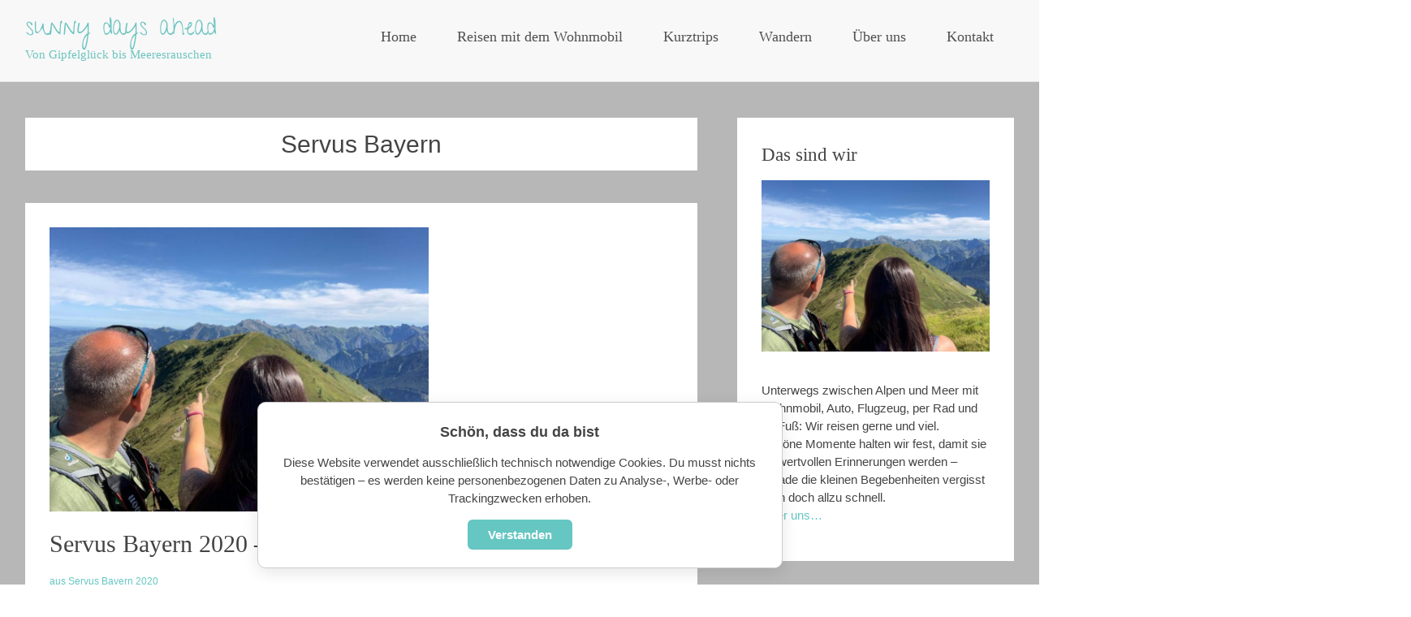

--- FILE ---
content_type: text/html; charset=UTF-8
request_url: https://www.sunnydaysahead.de/category/servus-bayern/
body_size: 23444
content:
<!-- This page is cached by the Hummingbird Performance plugin v3.18.1 - https://wordpress.org/plugins/hummingbird-performance/. --><!DOCTYPE html>
<html lang="de">
<head>
	<meta charset="UTF-8">
	<meta name="viewport" content="width=device-width, initial-scale=1">
	<link rel="profile" href="https://gmpg.org/xfn/11">
	<meta name='robots' content='noindex, follow' />

	<!-- This site is optimized with the Yoast SEO plugin v26.8 - https://yoast.com/product/yoast-seo-wordpress/ -->
	<title>Servus Bayern Archive | sunny days ahead</title>
	<meta property="og:locale" content="de_DE" />
	<meta property="og:type" content="article" />
	<meta property="og:title" content="Servus Bayern Archive | sunny days ahead" />
	<meta property="og:url" content="https://www.sunnydaysahead.de/category/servus-bayern/" />
	<meta property="og:site_name" content="sunny days ahead" />
	<meta property="og:image" content="https://www.sunnydaysahead.de/wp-content/uploads/2023/06/Mobil_Schampus-01.jpg" />
	<meta property="og:image:width" content="800" />
	<meta property="og:image:height" content="600" />
	<meta property="og:image:type" content="image/jpeg" />
	<meta name="twitter:card" content="summary_large_image" />
	<script type="application/ld+json" class="yoast-schema-graph">{"@context":"https://schema.org","@graph":[{"@type":"CollectionPage","@id":"https://www.sunnydaysahead.de/category/servus-bayern/","url":"https://www.sunnydaysahead.de/category/servus-bayern/","name":"Servus Bayern Archive | sunny days ahead","isPartOf":{"@id":"https://www.sunnydaysahead.de/#website"},"primaryImageOfPage":{"@id":"https://www.sunnydaysahead.de/category/servus-bayern/#primaryimage"},"image":{"@id":"https://www.sunnydaysahead.de/category/servus-bayern/#primaryimage"},"thumbnailUrl":"https://www.sunnydaysahead.de/wp-content/uploads/2020/10/Wanderung-Fellhorn-1-e1603687522393.jpg","breadcrumb":{"@id":"https://www.sunnydaysahead.de/category/servus-bayern/#breadcrumb"},"inLanguage":"de"},{"@type":"ImageObject","inLanguage":"de","@id":"https://www.sunnydaysahead.de/category/servus-bayern/#primaryimage","url":"https://www.sunnydaysahead.de/wp-content/uploads/2020/10/Wanderung-Fellhorn-1-e1603687522393.jpg","contentUrl":"https://www.sunnydaysahead.de/wp-content/uploads/2020/10/Wanderung-Fellhorn-1-e1603687522393.jpg","width":800,"height":600,"caption":"Gratwanderung am Fellhorn"},{"@type":"BreadcrumbList","@id":"https://www.sunnydaysahead.de/category/servus-bayern/#breadcrumb","itemListElement":[{"@type":"ListItem","position":1,"name":"Startseite","item":"https://www.sunnydaysahead.de/"},{"@type":"ListItem","position":2,"name":"Servus Bayern"}]},{"@type":"WebSite","@id":"https://www.sunnydaysahead.de/#website","url":"https://www.sunnydaysahead.de/","name":"sunny days ahead","description":"Von Gipfelglück bis Meeresrauschen","publisher":{"@id":"https://www.sunnydaysahead.de/#/schema/person/feb2c59fa84949197c4c6048459807a6"},"potentialAction":[{"@type":"SearchAction","target":{"@type":"EntryPoint","urlTemplate":"https://www.sunnydaysahead.de/?s={search_term_string}"},"query-input":{"@type":"PropertyValueSpecification","valueRequired":true,"valueName":"search_term_string"}}],"inLanguage":"de"},{"@type":["Person","Organization"],"@id":"https://www.sunnydaysahead.de/#/schema/person/feb2c59fa84949197c4c6048459807a6","name":"sunny","image":{"@type":"ImageObject","inLanguage":"de","@id":"https://www.sunnydaysahead.de/#/schema/person/image/","url":"https://www.sunnydaysahead.de/wp-content/uploads/2020/10/Wanderung-Fellhorn-1-e1603687522393.jpg","contentUrl":"https://www.sunnydaysahead.de/wp-content/uploads/2020/10/Wanderung-Fellhorn-1-e1603687522393.jpg","width":800,"height":600,"caption":"sunny"},"logo":{"@id":"https://www.sunnydaysahead.de/#/schema/person/image/"},"sameAs":["https://sunnydaysahead.de"]}]}</script>
	<!-- / Yoast SEO plugin. -->


<link rel='dns-prefetch' href='//www.sunnydaysahead.de' />



<link rel="alternate" type="application/rss+xml" title="sunny days ahead &raquo; Feed" href="https://www.sunnydaysahead.de/feed/" />
<link rel="alternate" type="application/rss+xml" title="sunny days ahead &raquo; Kommentar-Feed" href="https://www.sunnydaysahead.de/comments/feed/" />
<link rel="alternate" type="application/rss+xml" title="sunny days ahead &raquo; Servus Bayern Kategorie-Feed" href="https://www.sunnydaysahead.de/category/servus-bayern/feed/" />
<link id='omgf-preload-0' rel='preload' href='//www.sunnydaysahead.de/wp-content/uploads/omgf/radiate_googlefonts/give-you-glory-normal-latin-400.woff2?ver=1664208037' as='font' type='font/woff2' crossorigin />
		<style>
			.lazyload,
			.lazyloading {
				max-width: 100%;
			}
		</style>
		<style id='wp-img-auto-sizes-contain-inline-css' type='text/css'>
img:is([sizes=auto i],[sizes^="auto," i]){contain-intrinsic-size:3000px 1500px}
/*# sourceURL=wp-img-auto-sizes-contain-inline-css */
</style>
<style id='wp-block-library-inline-css' type='text/css'>
:root{--wp-block-synced-color:#7a00df;--wp-block-synced-color--rgb:122,0,223;--wp-bound-block-color:var(--wp-block-synced-color);--wp-editor-canvas-background:#ddd;--wp-admin-theme-color:#007cba;--wp-admin-theme-color--rgb:0,124,186;--wp-admin-theme-color-darker-10:#006ba1;--wp-admin-theme-color-darker-10--rgb:0,107,160.5;--wp-admin-theme-color-darker-20:#005a87;--wp-admin-theme-color-darker-20--rgb:0,90,135;--wp-admin-border-width-focus:2px}@media (min-resolution:192dpi){:root{--wp-admin-border-width-focus:1.5px}}.wp-element-button{cursor:pointer}:root .has-very-light-gray-background-color{background-color:#eee}:root .has-very-dark-gray-background-color{background-color:#313131}:root .has-very-light-gray-color{color:#eee}:root .has-very-dark-gray-color{color:#313131}:root .has-vivid-green-cyan-to-vivid-cyan-blue-gradient-background{background:linear-gradient(135deg,#00d084,#0693e3)}:root .has-purple-crush-gradient-background{background:linear-gradient(135deg,#34e2e4,#4721fb 50%,#ab1dfe)}:root .has-hazy-dawn-gradient-background{background:linear-gradient(135deg,#faaca8,#dad0ec)}:root .has-subdued-olive-gradient-background{background:linear-gradient(135deg,#fafae1,#67a671)}:root .has-atomic-cream-gradient-background{background:linear-gradient(135deg,#fdd79a,#004a59)}:root .has-nightshade-gradient-background{background:linear-gradient(135deg,#330968,#31cdcf)}:root .has-midnight-gradient-background{background:linear-gradient(135deg,#020381,#2874fc)}:root{--wp--preset--font-size--normal:16px;--wp--preset--font-size--huge:42px}.has-regular-font-size{font-size:1em}.has-larger-font-size{font-size:2.625em}.has-normal-font-size{font-size:var(--wp--preset--font-size--normal)}.has-huge-font-size{font-size:var(--wp--preset--font-size--huge)}.has-text-align-center{text-align:center}.has-text-align-left{text-align:left}.has-text-align-right{text-align:right}.has-fit-text{white-space:nowrap!important}#end-resizable-editor-section{display:none}.aligncenter{clear:both}.items-justified-left{justify-content:flex-start}.items-justified-center{justify-content:center}.items-justified-right{justify-content:flex-end}.items-justified-space-between{justify-content:space-between}.screen-reader-text{border:0;clip-path:inset(50%);height:1px;margin:-1px;overflow:hidden;padding:0;position:absolute;width:1px;word-wrap:normal!important}.screen-reader-text:focus{background-color:#ddd;clip-path:none;color:#444;display:block;font-size:1em;height:auto;left:5px;line-height:normal;padding:15px 23px 14px;text-decoration:none;top:5px;width:auto;z-index:100000}html :where(.has-border-color){border-style:solid}html :where([style*=border-top-color]){border-top-style:solid}html :where([style*=border-right-color]){border-right-style:solid}html :where([style*=border-bottom-color]){border-bottom-style:solid}html :where([style*=border-left-color]){border-left-style:solid}html :where([style*=border-width]){border-style:solid}html :where([style*=border-top-width]){border-top-style:solid}html :where([style*=border-right-width]){border-right-style:solid}html :where([style*=border-bottom-width]){border-bottom-style:solid}html :where([style*=border-left-width]){border-left-style:solid}html :where(img[class*=wp-image-]){height:auto;max-width:100%}:where(figure){margin:0 0 1em}html :where(.is-position-sticky){--wp-admin--admin-bar--position-offset:var(--wp-admin--admin-bar--height,0px)}@media screen and (max-width:600px){html :where(.is-position-sticky){--wp-admin--admin-bar--position-offset:0px}}

/*# sourceURL=wp-block-library-inline-css */
</style><style id='wp-block-heading-inline-css' type='text/css'>
h1:where(.wp-block-heading).has-background,h2:where(.wp-block-heading).has-background,h3:where(.wp-block-heading).has-background,h4:where(.wp-block-heading).has-background,h5:where(.wp-block-heading).has-background,h6:where(.wp-block-heading).has-background{padding:1.25em 2.375em}h1.has-text-align-left[style*=writing-mode]:where([style*=vertical-lr]),h1.has-text-align-right[style*=writing-mode]:where([style*=vertical-rl]),h2.has-text-align-left[style*=writing-mode]:where([style*=vertical-lr]),h2.has-text-align-right[style*=writing-mode]:where([style*=vertical-rl]),h3.has-text-align-left[style*=writing-mode]:where([style*=vertical-lr]),h3.has-text-align-right[style*=writing-mode]:where([style*=vertical-rl]),h4.has-text-align-left[style*=writing-mode]:where([style*=vertical-lr]),h4.has-text-align-right[style*=writing-mode]:where([style*=vertical-rl]),h5.has-text-align-left[style*=writing-mode]:where([style*=vertical-lr]),h5.has-text-align-right[style*=writing-mode]:where([style*=vertical-rl]),h6.has-text-align-left[style*=writing-mode]:where([style*=vertical-lr]),h6.has-text-align-right[style*=writing-mode]:where([style*=vertical-rl]){rotate:180deg}
/*# sourceURL=https://www.sunnydaysahead.de/wp-includes/blocks/heading/style.min.css */
</style>
<style id='wp-block-image-inline-css' type='text/css'>
.wp-block-image>a,.wp-block-image>figure>a{display:inline-block}.wp-block-image img{box-sizing:border-box;height:auto;max-width:100%;vertical-align:bottom}@media not (prefers-reduced-motion){.wp-block-image img.hide{visibility:hidden}.wp-block-image img.show{animation:show-content-image .4s}}.wp-block-image[style*=border-radius] img,.wp-block-image[style*=border-radius]>a{border-radius:inherit}.wp-block-image.has-custom-border img{box-sizing:border-box}.wp-block-image.aligncenter{text-align:center}.wp-block-image.alignfull>a,.wp-block-image.alignwide>a{width:100%}.wp-block-image.alignfull img,.wp-block-image.alignwide img{height:auto;width:100%}.wp-block-image .aligncenter,.wp-block-image .alignleft,.wp-block-image .alignright,.wp-block-image.aligncenter,.wp-block-image.alignleft,.wp-block-image.alignright{display:table}.wp-block-image .aligncenter>figcaption,.wp-block-image .alignleft>figcaption,.wp-block-image .alignright>figcaption,.wp-block-image.aligncenter>figcaption,.wp-block-image.alignleft>figcaption,.wp-block-image.alignright>figcaption{caption-side:bottom;display:table-caption}.wp-block-image .alignleft{float:left;margin:.5em 1em .5em 0}.wp-block-image .alignright{float:right;margin:.5em 0 .5em 1em}.wp-block-image .aligncenter{margin-left:auto;margin-right:auto}.wp-block-image :where(figcaption){margin-bottom:1em;margin-top:.5em}.wp-block-image.is-style-circle-mask img{border-radius:9999px}@supports ((-webkit-mask-image:none) or (mask-image:none)) or (-webkit-mask-image:none){.wp-block-image.is-style-circle-mask img{border-radius:0;-webkit-mask-image:url('data:image/svg+xml;utf8,<svg viewBox="0 0 100 100" xmlns="http://www.w3.org/2000/svg"><circle cx="50" cy="50" r="50"/></svg>');mask-image:url('data:image/svg+xml;utf8,<svg viewBox="0 0 100 100" xmlns="http://www.w3.org/2000/svg"><circle cx="50" cy="50" r="50"/></svg>');mask-mode:alpha;-webkit-mask-position:center;mask-position:center;-webkit-mask-repeat:no-repeat;mask-repeat:no-repeat;-webkit-mask-size:contain;mask-size:contain}}:root :where(.wp-block-image.is-style-rounded img,.wp-block-image .is-style-rounded img){border-radius:9999px}.wp-block-image figure{margin:0}.wp-lightbox-container{display:flex;flex-direction:column;position:relative}.wp-lightbox-container img{cursor:zoom-in}.wp-lightbox-container img:hover+button{opacity:1}.wp-lightbox-container button{align-items:center;backdrop-filter:blur(16px) saturate(180%);background-color:#5a5a5a40;border:none;border-radius:4px;cursor:zoom-in;display:flex;height:20px;justify-content:center;opacity:0;padding:0;position:absolute;right:16px;text-align:center;top:16px;width:20px;z-index:100}@media not (prefers-reduced-motion){.wp-lightbox-container button{transition:opacity .2s ease}}.wp-lightbox-container button:focus-visible{outline:3px auto #5a5a5a40;outline:3px auto -webkit-focus-ring-color;outline-offset:3px}.wp-lightbox-container button:hover{cursor:pointer;opacity:1}.wp-lightbox-container button:focus{opacity:1}.wp-lightbox-container button:focus,.wp-lightbox-container button:hover,.wp-lightbox-container button:not(:hover):not(:active):not(.has-background){background-color:#5a5a5a40;border:none}.wp-lightbox-overlay{box-sizing:border-box;cursor:zoom-out;height:100vh;left:0;overflow:hidden;position:fixed;top:0;visibility:hidden;width:100%;z-index:100000}.wp-lightbox-overlay .close-button{align-items:center;cursor:pointer;display:flex;justify-content:center;min-height:40px;min-width:40px;padding:0;position:absolute;right:calc(env(safe-area-inset-right) + 16px);top:calc(env(safe-area-inset-top) + 16px);z-index:5000000}.wp-lightbox-overlay .close-button:focus,.wp-lightbox-overlay .close-button:hover,.wp-lightbox-overlay .close-button:not(:hover):not(:active):not(.has-background){background:none;border:none}.wp-lightbox-overlay .lightbox-image-container{height:var(--wp--lightbox-container-height);left:50%;overflow:hidden;position:absolute;top:50%;transform:translate(-50%,-50%);transform-origin:top left;width:var(--wp--lightbox-container-width);z-index:9999999999}.wp-lightbox-overlay .wp-block-image{align-items:center;box-sizing:border-box;display:flex;height:100%;justify-content:center;margin:0;position:relative;transform-origin:0 0;width:100%;z-index:3000000}.wp-lightbox-overlay .wp-block-image img{height:var(--wp--lightbox-image-height);min-height:var(--wp--lightbox-image-height);min-width:var(--wp--lightbox-image-width);width:var(--wp--lightbox-image-width)}.wp-lightbox-overlay .wp-block-image figcaption{display:none}.wp-lightbox-overlay button{background:none;border:none}.wp-lightbox-overlay .scrim{background-color:#fff;height:100%;opacity:.9;position:absolute;width:100%;z-index:2000000}.wp-lightbox-overlay.active{visibility:visible}@media not (prefers-reduced-motion){.wp-lightbox-overlay.active{animation:turn-on-visibility .25s both}.wp-lightbox-overlay.active img{animation:turn-on-visibility .35s both}.wp-lightbox-overlay.show-closing-animation:not(.active){animation:turn-off-visibility .35s both}.wp-lightbox-overlay.show-closing-animation:not(.active) img{animation:turn-off-visibility .25s both}.wp-lightbox-overlay.zoom.active{animation:none;opacity:1;visibility:visible}.wp-lightbox-overlay.zoom.active .lightbox-image-container{animation:lightbox-zoom-in .4s}.wp-lightbox-overlay.zoom.active .lightbox-image-container img{animation:none}.wp-lightbox-overlay.zoom.active .scrim{animation:turn-on-visibility .4s forwards}.wp-lightbox-overlay.zoom.show-closing-animation:not(.active){animation:none}.wp-lightbox-overlay.zoom.show-closing-animation:not(.active) .lightbox-image-container{animation:lightbox-zoom-out .4s}.wp-lightbox-overlay.zoom.show-closing-animation:not(.active) .lightbox-image-container img{animation:none}.wp-lightbox-overlay.zoom.show-closing-animation:not(.active) .scrim{animation:turn-off-visibility .4s forwards}}@keyframes show-content-image{0%{visibility:hidden}99%{visibility:hidden}to{visibility:visible}}@keyframes turn-on-visibility{0%{opacity:0}to{opacity:1}}@keyframes turn-off-visibility{0%{opacity:1;visibility:visible}99%{opacity:0;visibility:visible}to{opacity:0;visibility:hidden}}@keyframes lightbox-zoom-in{0%{transform:translate(calc((-100vw + var(--wp--lightbox-scrollbar-width))/2 + var(--wp--lightbox-initial-left-position)),calc(-50vh + var(--wp--lightbox-initial-top-position))) scale(var(--wp--lightbox-scale))}to{transform:translate(-50%,-50%) scale(1)}}@keyframes lightbox-zoom-out{0%{transform:translate(-50%,-50%) scale(1);visibility:visible}99%{visibility:visible}to{transform:translate(calc((-100vw + var(--wp--lightbox-scrollbar-width))/2 + var(--wp--lightbox-initial-left-position)),calc(-50vh + var(--wp--lightbox-initial-top-position))) scale(var(--wp--lightbox-scale));visibility:hidden}}
/*# sourceURL=https://www.sunnydaysahead.de/wp-includes/blocks/image/style.min.css */
</style>
<style id='wp-block-image-theme-inline-css' type='text/css'>
:root :where(.wp-block-image figcaption){color:#555;font-size:13px;text-align:center}.is-dark-theme :root :where(.wp-block-image figcaption){color:#ffffffa6}.wp-block-image{margin:0 0 1em}
/*# sourceURL=https://www.sunnydaysahead.de/wp-includes/blocks/image/theme.min.css */
</style>
<style id='wp-block-paragraph-inline-css' type='text/css'>
.is-small-text{font-size:.875em}.is-regular-text{font-size:1em}.is-large-text{font-size:2.25em}.is-larger-text{font-size:3em}.has-drop-cap:not(:focus):first-letter{float:left;font-size:8.4em;font-style:normal;font-weight:100;line-height:.68;margin:.05em .1em 0 0;text-transform:uppercase}body.rtl .has-drop-cap:not(:focus):first-letter{float:none;margin-left:.1em}p.has-drop-cap.has-background{overflow:hidden}:root :where(p.has-background){padding:1.25em 2.375em}:where(p.has-text-color:not(.has-link-color)) a{color:inherit}p.has-text-align-left[style*="writing-mode:vertical-lr"],p.has-text-align-right[style*="writing-mode:vertical-rl"]{rotate:180deg}
/*# sourceURL=https://www.sunnydaysahead.de/wp-includes/blocks/paragraph/style.min.css */
</style>
<style id='global-styles-inline-css' type='text/css'>
:root{--wp--preset--aspect-ratio--square: 1;--wp--preset--aspect-ratio--4-3: 4/3;--wp--preset--aspect-ratio--3-4: 3/4;--wp--preset--aspect-ratio--3-2: 3/2;--wp--preset--aspect-ratio--2-3: 2/3;--wp--preset--aspect-ratio--16-9: 16/9;--wp--preset--aspect-ratio--9-16: 9/16;--wp--preset--color--black: #000000;--wp--preset--color--cyan-bluish-gray: #abb8c3;--wp--preset--color--white: #ffffff;--wp--preset--color--pale-pink: #f78da7;--wp--preset--color--vivid-red: #cf2e2e;--wp--preset--color--luminous-vivid-orange: #ff6900;--wp--preset--color--luminous-vivid-amber: #fcb900;--wp--preset--color--light-green-cyan: #7bdcb5;--wp--preset--color--vivid-green-cyan: #00d084;--wp--preset--color--pale-cyan-blue: #8ed1fc;--wp--preset--color--vivid-cyan-blue: #0693e3;--wp--preset--color--vivid-purple: #9b51e0;--wp--preset--gradient--vivid-cyan-blue-to-vivid-purple: linear-gradient(135deg,rgb(6,147,227) 0%,rgb(155,81,224) 100%);--wp--preset--gradient--light-green-cyan-to-vivid-green-cyan: linear-gradient(135deg,rgb(122,220,180) 0%,rgb(0,208,130) 100%);--wp--preset--gradient--luminous-vivid-amber-to-luminous-vivid-orange: linear-gradient(135deg,rgb(252,185,0) 0%,rgb(255,105,0) 100%);--wp--preset--gradient--luminous-vivid-orange-to-vivid-red: linear-gradient(135deg,rgb(255,105,0) 0%,rgb(207,46,46) 100%);--wp--preset--gradient--very-light-gray-to-cyan-bluish-gray: linear-gradient(135deg,rgb(238,238,238) 0%,rgb(169,184,195) 100%);--wp--preset--gradient--cool-to-warm-spectrum: linear-gradient(135deg,rgb(74,234,220) 0%,rgb(151,120,209) 20%,rgb(207,42,186) 40%,rgb(238,44,130) 60%,rgb(251,105,98) 80%,rgb(254,248,76) 100%);--wp--preset--gradient--blush-light-purple: linear-gradient(135deg,rgb(255,206,236) 0%,rgb(152,150,240) 100%);--wp--preset--gradient--blush-bordeaux: linear-gradient(135deg,rgb(254,205,165) 0%,rgb(254,45,45) 50%,rgb(107,0,62) 100%);--wp--preset--gradient--luminous-dusk: linear-gradient(135deg,rgb(255,203,112) 0%,rgb(199,81,192) 50%,rgb(65,88,208) 100%);--wp--preset--gradient--pale-ocean: linear-gradient(135deg,rgb(255,245,203) 0%,rgb(182,227,212) 50%,rgb(51,167,181) 100%);--wp--preset--gradient--electric-grass: linear-gradient(135deg,rgb(202,248,128) 0%,rgb(113,206,126) 100%);--wp--preset--gradient--midnight: linear-gradient(135deg,rgb(2,3,129) 0%,rgb(40,116,252) 100%);--wp--preset--font-size--small: 13px;--wp--preset--font-size--medium: 20px;--wp--preset--font-size--large: 36px;--wp--preset--font-size--x-large: 42px;--wp--preset--spacing--20: 0.44rem;--wp--preset--spacing--30: 0.67rem;--wp--preset--spacing--40: 1rem;--wp--preset--spacing--50: 1.5rem;--wp--preset--spacing--60: 2.25rem;--wp--preset--spacing--70: 3.38rem;--wp--preset--spacing--80: 5.06rem;--wp--preset--shadow--natural: 6px 6px 9px rgba(0, 0, 0, 0.2);--wp--preset--shadow--deep: 12px 12px 50px rgba(0, 0, 0, 0.4);--wp--preset--shadow--sharp: 6px 6px 0px rgba(0, 0, 0, 0.2);--wp--preset--shadow--outlined: 6px 6px 0px -3px rgb(255, 255, 255), 6px 6px rgb(0, 0, 0);--wp--preset--shadow--crisp: 6px 6px 0px rgb(0, 0, 0);}:where(.is-layout-flex){gap: 0.5em;}:where(.is-layout-grid){gap: 0.5em;}body .is-layout-flex{display: flex;}.is-layout-flex{flex-wrap: wrap;align-items: center;}.is-layout-flex > :is(*, div){margin: 0;}body .is-layout-grid{display: grid;}.is-layout-grid > :is(*, div){margin: 0;}:where(.wp-block-columns.is-layout-flex){gap: 2em;}:where(.wp-block-columns.is-layout-grid){gap: 2em;}:where(.wp-block-post-template.is-layout-flex){gap: 1.25em;}:where(.wp-block-post-template.is-layout-grid){gap: 1.25em;}.has-black-color{color: var(--wp--preset--color--black) !important;}.has-cyan-bluish-gray-color{color: var(--wp--preset--color--cyan-bluish-gray) !important;}.has-white-color{color: var(--wp--preset--color--white) !important;}.has-pale-pink-color{color: var(--wp--preset--color--pale-pink) !important;}.has-vivid-red-color{color: var(--wp--preset--color--vivid-red) !important;}.has-luminous-vivid-orange-color{color: var(--wp--preset--color--luminous-vivid-orange) !important;}.has-luminous-vivid-amber-color{color: var(--wp--preset--color--luminous-vivid-amber) !important;}.has-light-green-cyan-color{color: var(--wp--preset--color--light-green-cyan) !important;}.has-vivid-green-cyan-color{color: var(--wp--preset--color--vivid-green-cyan) !important;}.has-pale-cyan-blue-color{color: var(--wp--preset--color--pale-cyan-blue) !important;}.has-vivid-cyan-blue-color{color: var(--wp--preset--color--vivid-cyan-blue) !important;}.has-vivid-purple-color{color: var(--wp--preset--color--vivid-purple) !important;}.has-black-background-color{background-color: var(--wp--preset--color--black) !important;}.has-cyan-bluish-gray-background-color{background-color: var(--wp--preset--color--cyan-bluish-gray) !important;}.has-white-background-color{background-color: var(--wp--preset--color--white) !important;}.has-pale-pink-background-color{background-color: var(--wp--preset--color--pale-pink) !important;}.has-vivid-red-background-color{background-color: var(--wp--preset--color--vivid-red) !important;}.has-luminous-vivid-orange-background-color{background-color: var(--wp--preset--color--luminous-vivid-orange) !important;}.has-luminous-vivid-amber-background-color{background-color: var(--wp--preset--color--luminous-vivid-amber) !important;}.has-light-green-cyan-background-color{background-color: var(--wp--preset--color--light-green-cyan) !important;}.has-vivid-green-cyan-background-color{background-color: var(--wp--preset--color--vivid-green-cyan) !important;}.has-pale-cyan-blue-background-color{background-color: var(--wp--preset--color--pale-cyan-blue) !important;}.has-vivid-cyan-blue-background-color{background-color: var(--wp--preset--color--vivid-cyan-blue) !important;}.has-vivid-purple-background-color{background-color: var(--wp--preset--color--vivid-purple) !important;}.has-black-border-color{border-color: var(--wp--preset--color--black) !important;}.has-cyan-bluish-gray-border-color{border-color: var(--wp--preset--color--cyan-bluish-gray) !important;}.has-white-border-color{border-color: var(--wp--preset--color--white) !important;}.has-pale-pink-border-color{border-color: var(--wp--preset--color--pale-pink) !important;}.has-vivid-red-border-color{border-color: var(--wp--preset--color--vivid-red) !important;}.has-luminous-vivid-orange-border-color{border-color: var(--wp--preset--color--luminous-vivid-orange) !important;}.has-luminous-vivid-amber-border-color{border-color: var(--wp--preset--color--luminous-vivid-amber) !important;}.has-light-green-cyan-border-color{border-color: var(--wp--preset--color--light-green-cyan) !important;}.has-vivid-green-cyan-border-color{border-color: var(--wp--preset--color--vivid-green-cyan) !important;}.has-pale-cyan-blue-border-color{border-color: var(--wp--preset--color--pale-cyan-blue) !important;}.has-vivid-cyan-blue-border-color{border-color: var(--wp--preset--color--vivid-cyan-blue) !important;}.has-vivid-purple-border-color{border-color: var(--wp--preset--color--vivid-purple) !important;}.has-vivid-cyan-blue-to-vivid-purple-gradient-background{background: var(--wp--preset--gradient--vivid-cyan-blue-to-vivid-purple) !important;}.has-light-green-cyan-to-vivid-green-cyan-gradient-background{background: var(--wp--preset--gradient--light-green-cyan-to-vivid-green-cyan) !important;}.has-luminous-vivid-amber-to-luminous-vivid-orange-gradient-background{background: var(--wp--preset--gradient--luminous-vivid-amber-to-luminous-vivid-orange) !important;}.has-luminous-vivid-orange-to-vivid-red-gradient-background{background: var(--wp--preset--gradient--luminous-vivid-orange-to-vivid-red) !important;}.has-very-light-gray-to-cyan-bluish-gray-gradient-background{background: var(--wp--preset--gradient--very-light-gray-to-cyan-bluish-gray) !important;}.has-cool-to-warm-spectrum-gradient-background{background: var(--wp--preset--gradient--cool-to-warm-spectrum) !important;}.has-blush-light-purple-gradient-background{background: var(--wp--preset--gradient--blush-light-purple) !important;}.has-blush-bordeaux-gradient-background{background: var(--wp--preset--gradient--blush-bordeaux) !important;}.has-luminous-dusk-gradient-background{background: var(--wp--preset--gradient--luminous-dusk) !important;}.has-pale-ocean-gradient-background{background: var(--wp--preset--gradient--pale-ocean) !important;}.has-electric-grass-gradient-background{background: var(--wp--preset--gradient--electric-grass) !important;}.has-midnight-gradient-background{background: var(--wp--preset--gradient--midnight) !important;}.has-small-font-size{font-size: var(--wp--preset--font-size--small) !important;}.has-medium-font-size{font-size: var(--wp--preset--font-size--medium) !important;}.has-large-font-size{font-size: var(--wp--preset--font-size--large) !important;}.has-x-large-font-size{font-size: var(--wp--preset--font-size--x-large) !important;}
/*# sourceURL=global-styles-inline-css */
</style>

<style id='classic-theme-styles-inline-css' type='text/css'>
/*! This file is auto-generated */
.wp-block-button__link{color:#fff;background-color:#32373c;border-radius:9999px;box-shadow:none;text-decoration:none;padding:calc(.667em + 2px) calc(1.333em + 2px);font-size:1.125em}.wp-block-file__button{background:#32373c;color:#fff;text-decoration:none}
/*# sourceURL=/wp-includes/css/classic-themes.min.css */
</style>
<link rel='stylesheet' id='wphb-1-css' href='https://www.sunnydaysahead.de/wp-content/uploads/hummingbird-assets/73f69f080eedcb5c5f9b06db05f76ff6.css' type='text/css' media='all' />
<link rel='stylesheet' id='radiate_googlefonts-css' href='//www.sunnydaysahead.de/wp-content/uploads/omgf/radiate_googlefonts/radiate_googlefonts.css?ver=1664208037' type='text/css' media='all' />
<link rel='stylesheet' id='wphb-2-css' href='https://www.sunnydaysahead.de/wp-content/uploads/hummingbird-assets/90ccb29a66b03a148916964886971fad.css' type='text/css' media='all' />
<script type="text/javascript" src="https://www.sunnydaysahead.de/wp-content/uploads/hummingbird-assets/52ff660743154733c9b10b0645aa6567.js" id="wphb-3-js"></script>
<script type="text/javascript" id="wphb-4-js-before">
/* <![CDATA[ */
window.RLG = window.RLG || {}; window.RLG.sanitizeAllowedHosts = ["youtube.com","www.youtube.com","youtu.be","vimeo.com","player.vimeo.com"];
//# sourceURL=wphb-4-js-before
/* ]]> */
</script>
<script type="text/javascript" src="https://www.sunnydaysahead.de/wp-content/uploads/hummingbird-assets/7b63c81c625c2270c7c5211f77bf3478.js" id="wphb-4-js"></script>
<script type="text/javascript" src="https://www.sunnydaysahead.de/wp-includes/js/underscore.min.js" id="underscore-js"></script>
<script type="text/javascript" id="wphb-5-js-extra">
/* <![CDATA[ */
var radiateScriptParam = {"header_type_key":"type_2","push_height_key":"1","header_resize":"","slider_on_off_check":"","responsiveness":"0"};
//# sourceURL=wphb-5-js-extra
/* ]]> */
</script>
<script type="text/javascript" id="wphb-5-js-before">
/* <![CDATA[ */
var rlArgs = {"script":"tosrus","selector":"lightbox","customEvents":"","activeGalleries":true,"effect":"slide","infinite":true,"keys":false,"autoplay":false,"pauseOnHover":false,"timeout":4000,"pagination":true,"paginationType":"thumbnails","closeOnClick":false,"woocommerce_gallery":false,"ajaxurl":"https:\/\/www.sunnydaysahead.de\/wp-admin\/admin-ajax.php","nonce":"b65fdbf7c7","preview":false,"postId":6411,"scriptExtension":false};

//# sourceURL=wphb-5-js-before
/* ]]> */
</script>
<script type="text/javascript" src="https://www.sunnydaysahead.de/wp-content/uploads/hummingbird-assets/79eac67dc20e7940906724284ffaca64.js" id="wphb-5-js"></script>
<link rel="https://api.w.org/" href="https://www.sunnydaysahead.de/wp-json/" /><link rel="alternate" title="JSON" type="application/json" href="https://www.sunnydaysahead.de/wp-json/wp/v2/categories/81" />		<script>
			document.documentElement.className = document.documentElement.className.replace('no-js', 'js');
		</script>
				<style>
			.no-js img.lazyload {
				display: none;
			}

			figure.wp-block-image img.lazyloading {
				min-width: 150px;
			}

			.lazyload,
			.lazyloading {
				--smush-placeholder-width: 100px;
				--smush-placeholder-aspect-ratio: 1/1;
				width: var(--smush-image-width, var(--smush-placeholder-width)) !important;
				aspect-ratio: var(--smush-image-aspect-ratio, var(--smush-placeholder-aspect-ratio)) !important;
			}

						.lazyload {
				opacity: 0;
			}

			.lazyloading {
				border: 0 !important;
				opacity: 1;
				background: rgba(255, 255, 255, 0) url('https://www.sunnydaysahead.de/wp-content/plugins/wp-smushit/app/assets/images/smush-lazyloader-4.gif') no-repeat center !important;
				background-size: 16px auto !important;
				min-width: 16px;
			}

					</style>
			<style type="text/css">
			blockquote { border-color: #EAEAEA #EAEAEA #EAEAEA #65c6c2; }
			a { color: #65c6c2; }
			.site-title a:hover { color: #65c6c2; }
			.main-navigation a:hover, .main-navigation ul li.current-menu-item a, .main-navigation ul li.current_page_ancestor a, .main-navigation ul li.current-menu-ancestor a, .main-navigation ul li.current_page_item a, .main-navigation ul li:hover > a { background-color: #65c6c2; }
			.main-navigation ul li ul li a:hover, .main-navigation ul li ul li:hover > a, .main-navigation ul li.current-menu-item ul li a:hover { background-color: #65c6c2; }
			#masthead .search-form,.default-style2 .widget-title::before { background-color: #65c6c2; }
			.header-search-icon:before,.default-style2 .widget li::before,.posted-on:hover a span, .posted-on:hover a span.day { color: #65c6c2; }
			button, input[type="button"], input[type="reset"], input[type="submit"] { 	background-color: #65c6c2; }
			#content .entry-title a:hover { color: #65c6c2; }
			.entry-meta span:hover { color: #65c6c2; }
			#content .entry-meta span a:hover { color: #65c6c2; }
			#content .comments-area article header cite a:hover, #content .comments-area a.comment-edit-link:hover, #content .comments-area a.comment-permalink:hover { color: #65c6c2; }
			.comments-area .comment-author-link a:hover { color: #65c6c2; }
			.comment .comment-reply-link:hover { color: #65c6c2; }
			.site-header .menu-toggle { color: #65c6c2; }
			.site-header .menu-toggle:hover { color: #65c6c2; }
			.main-small-navigation li:hover { background: #65c6c2; }
			.main-small-navigation ul > .current_page_item, .main-small-navigation ul > .current-menu-item { background: #65c6c2; }
			.main-small-navigation ul li ul li a:hover, .main-small-navigation ul li ul li:hover > a, .main-small-navigation ul li.current-menu-item ul li a:hover { background-color: #65c6c2; }
			#featured_pages a.more-link:hover,.layout-one.layout-two #content a.more-link:hover { border-color:#65c6c2; color:#65c6c2; }
			a#back-top:before { background-color:#65c6c2; }
			.comments-area .comment-author-link span { background-color:#65c6c2; }
			.slider-meta .slider-button a:hover { background-color: #65c6c2; border: 3px solid #65c6c2; }
			.slider-nav a:hover { background-color: #65c6c2; border: 2px solid #65c6c2; }
			a#scroll-up span{color:#65c6c2}
			.main-small-navigation ul li ul li.current-menu-item > a { background: #65c6c2; }
			@media (max-width: 768px){.better-responsive-menu .sub-toggle{background:#339490}} #colophon, #colophon .widget { background-color:#444444; } .comment-content { background-color:#f8f8f8; } a { color:#65c6c2; } a:hover { color:#65c6c2; } button,input[type="button"],input[type="reset"],input[type="submit"] { background-color:#65c6c2; } .site-title a { font-family: 'Give You Glory'; } .site-description { font-family: '-apple-system, BlinkMacSystemFont, "Segoe UI", Roboto, Oxygen-Sans, Ubuntu, Cantarell, "Helvetica Neue", Helvetica, Arial, sans-serif'; } .main-navigation a { font-family: '-apple-system, BlinkMacSystemFont, "Segoe UI", Roboto, Oxygen-Sans, Ubuntu, Cantarell, "Helvetica Neue", Helvetica, Arial, sans-serif'; } .entry-title a, .entry-title, .widget-title, #reply-title { font-family: '-apple-system, BlinkMacSystemFont, "Segoe UI", Roboto, Oxygen-Sans, Ubuntu, Cantarell, "Helvetica Neue", Helvetica, Arial, sans-serif'; } body, button, input, select, textarea { font-family: '-apple-system, BlinkMacSystemFont, "Segoe UI", Roboto, Oxygen-Sans, Ubuntu, Cantarell, "Helvetica Neue", Helvetica, Arial, sans-serif'; } .site-title { font-size: 30px; } #site-description,.site-description,.radiate-hdt-2 .site-description { font-size: 15px; } .widget-title { font-size: 23px; } #parallax-bg { background-color: #b7b7b7; }</style>
			<style type="text/css">
						.site-title a {
				color: #65c6c2;
			}

			.site-description {
				color: #65c6c2;
			}

					</style>
		<style type="text/css" id="custom-background-css">
body.custom-background { background-color: #b7b7b7; }
</style>
	<link rel="icon" href="https://www.sunnydaysahead.de/wp-content/uploads/2025/06/cropped-logo_website-32x32.png" sizes="32x32" />
<link rel="icon" href="https://www.sunnydaysahead.de/wp-content/uploads/2025/06/cropped-logo_website-192x192.png" sizes="192x192" />
<link rel="apple-touch-icon" href="https://www.sunnydaysahead.de/wp-content/uploads/2025/06/cropped-logo_website-180x180.png" />
<meta name="msapplication-TileImage" content="https://www.sunnydaysahead.de/wp-content/uploads/2025/06/cropped-logo_website-270x270.png" />
		<style type="text/css">
			body.custom-background {
				background: none !important;
			}

			#content {
			background-color: #b7b7b7;			}
		</style>
			<style type="text/css" id="wp-custom-css">
			.entry-meta {display: none !important;}
.singular .entry-header {
    padding: 5px 0;
}
.site footer {
color: #ffffff;
}
body {
-webkit-hyphens: auto;
-moz-hyphens: auto;
-ms-hyphens: auto;
hyphens: auto;
}
#commentform .comment-form-url {
display:none;
}
.post-navigation a {
    color: #444444;
}
a:hover { color: #65c6c2; }
body {
  font-family: Helvetica, Arial, sans-serif !important;
}
h5 {
font-family: serif;
}
.entry-content {
font-family: Helvetica, Arial, sans-serif !important;
font-size: 15px !important;}
.widget {
font-family: Helvetica, Arial, sans-serif !important;
font-size: 15px !important;}
figure.wp-block-gallery.has-nested-images {
    display: flex;
    flex-wrap: wrap;
}
::selection {
background-color: #65c6c2;
color: #fff;
}
.comment-list {
    background-color: #f1f1f1;
}
.comment {
    background-color: #ffffff;
    padding: 10px;
    margin-bottom: 20px;

}

.comment-form {
    background-color: #65c6c2;
    padding: 10px;
}
/* 🟠 Runde Avatare mit Schatten */
.comment-author .avatar {
  border-radius: 50%;
  box-shadow: 0 0 5px rgba(0,0,0,0.1);
  width: 48px;
  height: 48px;
  object-fit: cover;
  margin-right: 10px;
}

/* 🟠 Kommentare optisch trennen */
.comment {
  margin-bottom: 2.5em;
  padding-bottom: 1.5em;
  border-bottom: 1px solid #eee;
}

/* 🟠 Verschachtelung reduzieren – ohne linke Linie */
.comment .children {
  margin-left: 1.5em;
  padding-left: 0;
  border-left: none;
}

/* 🟠 Leichte Einrückung bei Antworten */
.comment .children .comment {
  margin-left: 1em;
}

/* 🟠 Kommentar-Inhalt besser lesbar */
.comment-content {
  line-height: 1.6;
  font-size: 1rem;
}

/* 🟠 Meta-Daten modern und dezent */
.comment-meta,
.comment-metadata {
  font-size: 0.9rem;
  color: #777;
}

/* 🟠 "Permalink" zum Kommentar ausblenden */
.comment-metadata a[href*="#comment-"] {
  display: none !important;
}

/* 🟠 Kommentar-Überschrift nur anzeigen, wenn Kommentare vorhanden */
.comments-title:empty {
  display: none;
}

.comment-author .fn + .says + span {
  display: none !important;
}
/* Kommentar-Button Styling */
#submit {
  background-color: #444444;
  color: #ffffff;
  border: none;
  padding: 10px 20px;
  font-size: 1em;
  font-weight: 500;
  font-family: inherit;
  border-radius: 6px;
  cursor: pointer;
  transition: background-color 0.3s ease;
}

/* Hover-Effekt für Button */
#submit:hover {
  background-color: #65c6c2;
  color: #ffffff;
}

/* Schriftangleichung für Kommentar-Überschrift */
.comment-reply-title {
  font-family: inherit !important;
  font-weight: 500;
}
.custom-cookie-banner {
  position: fixed;
  bottom: 20px;
  left: 20px;
  right: 20px;
  max-width: 600px;
  margin: auto;
  background-color: white;
  border: 1px solid #ccc;
  padding: 1.5em;
  box-shadow: 0 5px 20px rgba(0, 0, 0, 0.1);
  border-radius: 10px;
  z-index: 9999;
  font-family: Arial, Helvetica, sans-serif !important;
  font-size: 1em;
  line-height: 1.5;
}

.custom-cookie-title {
  display: block;
  font-size: 1.2em;
  font-weight: bold;
  margin-bottom: 0.7em;
  color: #444;
}

.custom-cookie-banner p {
  margin-bottom: 1em;
  color: #444;
}

.custom-cookie-banner button {
  background-color: #65c6c2;
  color: #fff;
  border: none;
  padding: 10px 25px;
  border-radius: 6px;
  font-weight: 600;
  font-size: 1em;
  font-family: inherit;
  cursor: pointer;
  transition: background-color 0.3s ease;
}

.custom-cookie-banner button:hover {
  background-color: #4ab1ad;
}
.comment-author .url {
  pointer-events: none;
  text-decoration: none;
  color: inherit;
  cursor: default;
}
/* Footer-Spalten nebeneinander (Desktop) */
.tg-footer-widgets {
  display: flex;
  flex-wrap: wrap;
  justify-content: space-between;
}

.tg-one-third {
  flex: 0 0 32%;
  box-sizing: border-box;
  padding: 10px;
  text-align: center;
}

/* Footer-Spalten untereinander (mobil) */
@media (max-width: 767px) {
  .tg-one-third {
    flex: 0 0 100%;
    padding: 10px 0;
  }
}

/* Unsichtbare Widgets (nur Script enthalten, ohne sichtbaren Inhalt) verstecken */
.tg-one-third .widget_text {
  margin-bottom: 10px;
  padding-bottom: 0;
}

/* Optional: gezielt einzelne Widgets mit bekannter ID ausblenden */
#custom_html-2,
#custom_html-4,
#custom_html-5,
#custom_html-6,
#custom_html-7 {
  display: none !important;
}

/* Überflüssige Zeilenumbrüche entfernen */
.tg-one-third br {
  display: none;
}
*:focus-visible {
  outline: 2px dashed #65c6c2;
  outline-offset: 4px;
  border-radius: 4px;
}
.nav-links a {
  color: #444444 !important;
  font-weight: 600;
  text-decoration: none;
}

.nav-links a:hover {
  color: #65c6c2 !important;
  text-decoration: underline;
}
/* Navigation: deutschen Text davor setzen und englischen Text ausblenden */
.nav-previous a::before {
  content: "← zurück";
  color: #444;
  font-weight: bold;
  display: inline-block;
}

.nav-previous a {
  color: transparent !important;
  pointer-events: auto;
  position: relative;
}

/* Beim Hover auch den Originaltext unsichtbar halten */
.nav-previous a:hover {
  color: transparent !important;
}

/* Dasselbe für „Weiter“ */
.nav-next a::before {
  content: "weiter →";
  color: #444;
  font-weight: bold;
  display: inline-block;
}

.nav-next a {
  color: transparent !important;
  pointer-events: auto;
  position: relative;
}

.nav-next a:hover {
  color: transparent !important;
}
body.paged .nav-links {
  display: flex !important;
  justify-content: flex-start !important;
  gap: 2rem !important;
  padding-left: 1rem !important;
}

body.paged .nav-previous,
body.paged .nav-next {
  float: none !important;
  margin: 0 !important;
  text-align: left !important;
}
.flex-control-nav {
  display: none;
}
		</style>
		<link rel='stylesheet' id='wphb-6-css' href='https://www.sunnydaysahead.de/wp-content/uploads/hummingbird-assets/1dcb929351c3288ec100a70e7432c814.css' type='text/css' media='all' />
<style id='wphb-6-inline-css' type='text/css'>
#metaslider-id-8555 .flexslider ul.flex-direction-nav li a { background: rgba(101,198,194,0.8) }
#metaslider-id-8555 .flexslider ul.flex-direction-nav li a:hover { background: rgba(101,198,194,0.8) }
#metaslider-id-8555 .flexslider ul.flex-direction-nav li a { color: rgb(255,255,255) }
#metaslider-id-8555 .flexslider ul.flex-direction-nav li a:hover { color: rgb(255,255,255) }
#metaslider-id-8555 .flexslider ol.flex-control-nav:not(.flex-control-thumbs) li a { background: rgba(0,0,0,0.5) }
#metaslider-id-8555 .flexslider ol.flex-control-nav:not(.flex-control-thumbs) li a:hover { background: rgba(0,0,0,1) }
#metaslider-id-8555 .flexslider ol.flex-control-nav:not(.flex-control-thumbs) li a.flex-active { background: rgba(0,0,0,1) }
#metaslider-id-8555 .flexslider ul.slides .caption-wrap { background: rgba(101,198,194,0.8) }
#metaslider-id-8555 .flexslider ul.slides .caption-wrap .caption > * { color: #ffffff }
#metaslider-id-8555 .flexslider ul.slides .caption-wrap .caption a { color: #ffffff }
#metaslider-id-8555 .flexslider .flex-pauseplay .flex-pause, #metaslider-id-8555 .flexslider .flex-pauseplay .flex-play { background-color: #000000 }
#metaslider-id-8555 .flexslider .flex-pauseplay a:hover { background-color: #000000 }
#metaslider-id-8555 .flexslider .flex-pauseplay a:before { color: #ffffff }
#metaslider-id-8555 .flexslider .flex-pauseplay a:hover:before { color: #ffffff }
#metaslider-id-8555 .flex-viewport, #metaslider-id-8555 .slides { background: #fff }
#metaslider-id-8555 .flexslider .flex-progress-bar { background-color: #fff }
@media only screen and (max-width: 767px) { .hide-arrows-smartphone .flex-direction-nav, .hide-navigation-smartphone .flex-control-paging, .hide-navigation-smartphone .flex-control-nav, .hide-navigation-smartphone .filmstrip, .hide-slideshow-smartphone, .metaslider-hidden-content.hide-smartphone{ display: none!important; }}@media only screen and (min-width : 768px) and (max-width: 1023px) { .hide-arrows-tablet .flex-direction-nav, .hide-navigation-tablet .flex-control-paging, .hide-navigation-tablet .flex-control-nav, .hide-navigation-tablet .filmstrip, .hide-slideshow-tablet, .metaslider-hidden-content.hide-tablet{ display: none!important; }}@media only screen and (min-width : 1024px) and (max-width: 1439px) { .hide-arrows-laptop .flex-direction-nav, .hide-navigation-laptop .flex-control-paging, .hide-navigation-laptop .flex-control-nav, .hide-navigation-laptop .filmstrip, .hide-slideshow-laptop, .metaslider-hidden-content.hide-laptop{ display: none!important; }}@media only screen and (min-width : 1440px) { .hide-arrows-desktop .flex-direction-nav, .hide-navigation-desktop .flex-control-paging, .hide-navigation-desktop .flex-control-nav, .hide-navigation-desktop .filmstrip, .hide-slideshow-desktop, .metaslider-hidden-content.hide-desktop{ display: none!important; }}
/*# sourceURL=wphb-6-inline-css */
</style>
</head>

<body data-rsssl=1 class="archive category category-servus-bayern category-81 custom-background wp-embed-responsive wp-theme-radiate-pro metaslider-plugin right-sidebar radiate-hdt-2 full-width-menu ">


<div id="page" class="hfeed site">
	<a class="skip-link screen-reader-text" href="#content">Skip to content</a>
		<header id="masthead" class="site-header" role="banner">
		<div class="header-wrap clearfix">
						<div class="inner-wrap clearfix"> 				<div class="site-branding">
					
					<div id="header-text">
													<h3 class="site-title">
								<a href="https://www.sunnydaysahead.de/" title="sunny days ahead" rel="home">sunny days ahead</a>
							</h3>
													<p class="site-description">Von Gipfelglück bis Meeresrauschen</p>
											</div><!-- #header-text -->
				</div>

				
				<nav id="site-navigation" class="main-navigation" role="navigation">
					<p class="menu-toggle"></p>

					<div class="menu-main-container"><ul id="menu-main" class="clearfix "><li id="menu-item-73" class="menu-item menu-item-type-custom menu-item-object-custom menu-item-73"><a href="https://sunnydaysahead.de/">Home</a></li>
<li id="menu-item-393" class="menu-item menu-item-type-custom menu-item-object-custom menu-item-has-children menu-item-393"><a href="https://sunnydaysahead.de/reisen-mit-dem-wohnmobil">Reisen mit dem Wohnmobil</a>
<ul class="sub-menu">
	<li id="menu-item-23819" class="menu-item menu-item-type-post_type menu-item-object-page menu-item-23819"><a href="https://www.sunnydaysahead.de/reisen-mit-dem-wohnmobil/packliste-fuers-wohnmobil-das-solltest-du-unbedingt-dabeihaben/">Packliste fürs Wohnmobil: Das solltest du unbedingt dabeihaben</a></li>
	<li id="menu-item-23820" class="menu-item menu-item-type-post_type menu-item-object-page menu-item-23820"><a href="https://www.sunnydaysahead.de/reisen-mit-dem-wohnmobil-was-bisher-geschah/">Reisen mit dem Wohnmobil &#8211; Was bisher geschah</a></li>
	<li id="menu-item-10369" class="menu-item menu-item-type-custom menu-item-object-custom menu-item-10369"><a href="https://www.sunnydaysahead.de/unsere-besuchten-campingplaetze/">Unsere besuchten Campingplätze</a></li>
</ul>
</li>
<li id="menu-item-409" class="menu-item menu-item-type-custom menu-item-object-custom menu-item-409"><a href="https://www.sunnydaysahead.de/kurztrips/">Kurztrips</a></li>
<li id="menu-item-397" class="menu-item menu-item-type-custom menu-item-object-custom menu-item-has-children menu-item-397"><a href="https://sunnydaysahead.de/wandern">Wandern</a>
<ul class="sub-menu">
	<li id="menu-item-547" class="menu-item menu-item-type-custom menu-item-object-custom menu-item-547"><a href="https://sunnydaysahead.de/auf-anderen-pfaden">Auf anderen Pfaden</a></li>
	<li id="menu-item-492" class="menu-item menu-item-type-custom menu-item-object-custom menu-item-492"><a href="https://sunnydaysahead.de/eifelsteig">Eifelsteig</a></li>
	<li id="menu-item-599" class="menu-item menu-item-type-custom menu-item-object-custom menu-item-599"><a href="https://sunnydaysahead.de/in-den-bergen">In den Bergen</a></li>
	<li id="menu-item-408" class="menu-item menu-item-type-custom menu-item-object-custom menu-item-408"><a href="https://sunnydaysahead.de/rheinsteig">Rheinsteig und Mittelrheintal</a></li>
	<li id="menu-item-404" class="menu-item menu-item-type-custom menu-item-object-custom menu-item-404"><a href="https://sunnydaysahead.de/rotweinwanderweg">Rotweinwanderweg</a></li>
	<li id="menu-item-398" class="menu-item menu-item-type-custom menu-item-object-custom menu-item-398"><a href="https://sunnydaysahead.de/walking-in-a-winter-wonderland">Walking in a winter wonderland</a></li>
</ul>
</li>
<li id="menu-item-742" class="menu-item menu-item-type-custom menu-item-object-custom menu-item-742"><a href="https://sunnydaysahead.de/ueber-uns">Über uns</a></li>
<li id="menu-item-1090" class="menu-item menu-item-type-custom menu-item-object-custom menu-item-1090"><a href="mailto:info@sunnydaysahead.de">Kontakt</a></li>
</ul></div>
				</nav><!-- #site-navigation -->
							</div> 		</div><!-- header-wrap -->
	</header><!-- #masthead -->

	
			<div id="parallax-bg">
				
							</div><!-- #parallax-bg -->

			
		<div id="content" class="site-content">
			<div class="inner-wrap clearfix">

<section id="primary" class="content-area">
	<main id="main" class="site-main" role="main">

		
			<header class="page-header">
				<h1 class="page-title">
					Servus Bayern				</h1>
							</header><!-- .page-header -->

						
				
<article id="post-6411" class="post-6411 post type-post status-publish format-standard has-post-thumbnail hentry category-servus-bayern">
	<figure class="post-featured-image"><a href="https://www.sunnydaysahead.de/servus-bayern-2020-epilog/" title="Servus Bayern 2020 &#8211; Epilog"><img width="467" height="350" src="https://www.sunnydaysahead.de/wp-content/uploads/2020/10/Wanderung-Fellhorn-1-e1603687522393.jpg" class="attachment-featured-image-medium size-featured-image-medium wp-post-image" alt="Gratwanderung am Fellhorn" title="Servus Bayern 2020 &#8211; Epilog" decoding="async" fetchpriority="high" srcset="https://www.sunnydaysahead.de/wp-content/uploads/2020/10/Wanderung-Fellhorn-1-e1603687522393.jpg 800w, https://www.sunnydaysahead.de/wp-content/uploads/2020/10/Wanderung-Fellhorn-1-e1603687522393-600x450.jpg 600w, https://www.sunnydaysahead.de/wp-content/uploads/2020/10/Wanderung-Fellhorn-1-e1603687522393-768x576.jpg 768w" sizes="(max-width: 467px) 100vw, 467px" /></a></figure>
	<header class="entry-header">
		<h2 class="entry-title"><a href="https://www.sunnydaysahead.de/servus-bayern-2020-epilog/" rel="bookmark">Servus Bayern 2020 &#8211; Epilog</a></h2>

					<div class="entry-meta">
				<span class="posted-on"><a href="https://www.sunnydaysahead.de/servus-bayern-2020-epilog/" rel="bookmark"><time class="entry-date published" datetime="2020-09-08T20:00:58+02:00">8. September 2020</time><time class="updated" datetime="2024-03-02T06:56:55+01:00">2. März 2024</time></a></span><span class="byline"><span class="author vcard"><a class="url fn n" href="https://www.sunnydaysahead.de/author/sunnyd4y5_/">sunny</a></span></span>			</div><!-- .entry-meta -->
			</header><!-- .entry-header -->

			<div class="entry-content">
			
<p style="font-size:12px"><a href="https://www.sunnydaysahead.de/reisen-mit-dem-wohnmobil/servus-bayern-2020/">aus Servus Bayern 2020</a></p>



<h4 class="wp-block-heading">Experiment: Sommerurlaub in Deutschland</h4>



<p style="text-align: justify;"><span style="font-family: helvetica, arial, sans-serif;">Von Anfang an war der Urlaub geprägt vom Thema „Corona“, wenig verwunderlich &#8211; es beherrschte ja ebenso unser aller Alltag. </span><span style="font-family: helvetica, arial, sans-serif;">Es begann mit der Entscheidung, den Urlaub komplett in Deutschland zu verbringen. B</span><span style="font-family: helvetica, arial, sans-serif;">is auf ein paar stundenweise Grenzübertritte nach Österreich haben wir uns sogar dran gehalten. <br /></span><span style="font-family: helvetica, arial, sans-serif;">Letztlich fühlten wir uns in diesem Entschluss des Heimaturlaubs bestätigt, nachdem noch während unserer Reise die Fallzahlen in Frankreich explodierten und Südfrankreich sogar zum Risikogebiet erklärt wurde. Für ein paar Grad mehr und das Gefühl von Sommer wollten und wollen wir nicht unsere Gesundheit aufs Spiel setzen. Wettermäßig verlief das Experiment „Sommerurlaub in Deutschland“ erwartungsgemäß.</span></p>



 <a href="https://www.sunnydaysahead.de/servus-bayern-2020-epilog/#more-6411" class="more-link">Weiterlesen <span class="meta-nav">&rarr;</span></a>					</div><!-- .entry-content -->
	
	<footer class="entry-meta">
									<span class="cat-links">
				<a href="https://www.sunnydaysahead.de/category/servus-bayern/" rel="category tag">Servus Bayern</a>			</span>
			
					
					<span class="comments-link"><a href="https://www.sunnydaysahead.de/servus-bayern-2020-epilog/#respond">Leave a comment</a></span>
		
			</footer><!-- .entry-meta -->
</article><!-- #post-## -->

				
				
<article id="post-6407" class="post-6407 post type-post status-publish format-standard hentry category-servus-bayern">
	
	<header class="entry-header">
		<h2 class="entry-title"><a href="https://www.sunnydaysahead.de/servus-bayern-2020-tag-22/" rel="bookmark">Servus Bayern 2020 &#8211; Tag 22</a></h2>

					<div class="entry-meta">
				<span class="posted-on"><a href="https://www.sunnydaysahead.de/servus-bayern-2020-tag-22/" rel="bookmark"><time class="entry-date published" datetime="2020-09-07T20:00:20+02:00">7. September 2020</time><time class="updated" datetime="2024-03-02T07:01:36+01:00">2. März 2024</time></a></span><span class="byline"><span class="author vcard"><a class="url fn n" href="https://www.sunnydaysahead.de/author/sunnyd4y5_/">sunny</a></span></span>			</div><!-- .entry-meta -->
			</header><!-- .entry-header -->

			<div class="entry-content">
			
<p style="font-size:12px"><a href="https://www.sunnydaysahead.de/reisen-mit-dem-wohnmobil/servus-bayern-2020/">aus Servus Bayern 2020</a></p>



<h4 class="wp-block-heading">Wandern mit Tüten</h4>



<p style="text-align: justify;"><span style="font-family: helvetica, arial, sans-serif;">Ungemütlicher Herbsttag? Pffff&#8230;uns doch egal! Zum Abschluss stand sowieso Kampfshoppen auf dem Plan oder wie wir es nennen: Wandern mit Tüten. <br /></span></p>


<div class="wp-block-image">
<figure class="aligncenter size-large is-resized"><a href="https://www.sunnydaysahead.de/wp-content/uploads/2020/11/Oberstdorf-1.jpg" rel="Sieht noch nicht nach Herbst aus, fühlt sich aber schon so an." data-rel="lightbox-gallery-wrSsC6tD" data-rl_title="" data-rl_caption="" title=""><img decoding="async" width="828" height="621" data-src="https://www.sunnydaysahead.de/wp-content/uploads/2020/11/Oberstdorf-1.jpg" alt="Wandern mit Tüten" class="wp-image-6513 lazyload" style="--smush-placeholder-width: 828px; --smush-placeholder-aspect-ratio: 828/621;width:493px;height:370px" data-srcset="https://www.sunnydaysahead.de/wp-content/uploads/2020/11/Oberstdorf-1.jpg 828w, https://www.sunnydaysahead.de/wp-content/uploads/2020/11/Oberstdorf-1-600x450.jpg 600w, https://www.sunnydaysahead.de/wp-content/uploads/2020/11/Oberstdorf-1-768x576.jpg 768w" data-sizes="(max-width: 828px) 100vw, 828px" src="[data-uri]" /></a><figcaption class="wp-element-caption">Sieht noch nicht nach Herbst aus, fühlt sich aber schon so an.</figcaption></figure>
</div>


 <a href="https://www.sunnydaysahead.de/servus-bayern-2020-tag-22/#more-6407" class="more-link">Weiterlesen <span class="meta-nav">&rarr;</span></a>					</div><!-- .entry-content -->
	
	<footer class="entry-meta">
									<span class="cat-links">
				<a href="https://www.sunnydaysahead.de/category/servus-bayern/" rel="category tag">Servus Bayern</a>			</span>
			
					
					<span class="comments-link"><a href="https://www.sunnydaysahead.de/servus-bayern-2020-tag-22/#respond">Leave a comment</a></span>
		
			</footer><!-- .entry-meta -->
</article><!-- #post-## -->

				
				
<article id="post-6402" class="post-6402 post type-post status-publish format-standard has-post-thumbnail hentry category-servus-bayern">
	<figure class="post-featured-image"><a href="https://www.sunnydaysahead.de/servus-bayern-2020-tag-21/" title="Servus Bayern 2020 &#8211; Tag 21"><img width="467" height="350" data-src="https://www.sunnydaysahead.de/wp-content/uploads/2020/11/IMG_3999-scaled-e1606673373919.jpg" class="attachment-featured-image-medium size-featured-image-medium wp-post-image lazyload" alt="Servus Bayern 2020 &#8211; Tag 21" title="Servus Bayern 2020 &#8211; Tag 21" decoding="async" data-srcset="https://www.sunnydaysahead.de/wp-content/uploads/2020/11/IMG_3999-scaled-e1606673373919.jpg 800w, https://www.sunnydaysahead.de/wp-content/uploads/2020/11/IMG_3999-scaled-e1606673373919-600x450.jpg 600w, https://www.sunnydaysahead.de/wp-content/uploads/2020/11/IMG_3999-scaled-e1606673373919-768x576.jpg 768w" data-sizes="(max-width: 467px) 100vw, 467px" src="[data-uri]" style="--smush-placeholder-width: 467px; --smush-placeholder-aspect-ratio: 467/350;" /></a></figure>
	<header class="entry-header">
		<h2 class="entry-title"><a href="https://www.sunnydaysahead.de/servus-bayern-2020-tag-21/" rel="bookmark">Servus Bayern 2020 &#8211; Tag 21</a></h2>

					<div class="entry-meta">
				<span class="posted-on"><a href="https://www.sunnydaysahead.de/servus-bayern-2020-tag-21/" rel="bookmark"><time class="entry-date published" datetime="2020-09-06T20:00:34+02:00">6. September 2020</time><time class="updated" datetime="2023-04-08T13:03:06+02:00">8. April 2023</time></a></span><span class="byline"><span class="author vcard"><a class="url fn n" href="https://www.sunnydaysahead.de/author/sunnyd4y5_/">sunny</a></span></span>			</div><!-- .entry-meta -->
			</header><!-- .entry-header -->

			<div class="entry-content">
			
<p style="font-size:12px"><a href="https://www.sunnydaysahead.de/reisen-mit-dem-wohnmobil/servus-bayern-2020/">aus Servus Bayern 2020</a></p>



<h4 class="wp-block-heading">Eichhörnchenwald in Fischen</h4>



<p style="text-align: justify;"><span style="font-family: helvetica, arial, sans-serif;"><a href="https://www.sunnydaysahead.de/wp-content/uploads/2020/11/IMG_4017-scaled-e1606673334730.jpg" rel="Campingplatz Oberstdorf" data-rel="lightbox-gallery-zOdZze8p" data-rl_title="" data-rl_caption="" title=""><img decoding="async" class="alignleft lazyload" data-src="https://www.sunnydaysahead.de/wp-content/uploads/2020/11/IMG_4017-scaled-e1606673334730.jpg" alt="" width="140" height="140" src="[data-uri]" style="--smush-placeholder-width: 140px; --smush-placeholder-aspect-ratio: 140/140;" /></a>Selten war die Wettervorhersage so präzise wie in diesem Jahr. Wie geweissagt, war heute leider ein bewölkt-regnerischer Tag. Morgens konnte man zu dem Schluss kommen: &#8222;Oh je, die Berge sind weg!&#8220;😱 Unser Ausblick im Vergleich (siehe links). <br />Bei solch trüben Aussichten zog es uns nicht in die Berge, stattdessen spazierten wir ebenerdig in den Eichhörnchenwald nach Fischen.</span></p>
<p style="text-align: justify;"> </p>



 <a href="https://www.sunnydaysahead.de/servus-bayern-2020-tag-21/#more-6402" class="more-link">Weiterlesen <span class="meta-nav">&rarr;</span></a>					</div><!-- .entry-content -->
	
	<footer class="entry-meta">
									<span class="cat-links">
				<a href="https://www.sunnydaysahead.de/category/servus-bayern/" rel="category tag">Servus Bayern</a>			</span>
			
					
					<span class="comments-link"><a href="https://www.sunnydaysahead.de/servus-bayern-2020-tag-21/#respond">Leave a comment</a></span>
		
			</footer><!-- .entry-meta -->
</article><!-- #post-## -->

				
				
<article id="post-6397" class="post-6397 post type-post status-publish format-standard hentry category-servus-bayern">
	
	<header class="entry-header">
		<h2 class="entry-title"><a href="https://www.sunnydaysahead.de/servus-bayern-2020-tag-20/" rel="bookmark">Servus Bayern 2020 &#8211; Tag 20</a></h2>

					<div class="entry-meta">
				<span class="posted-on"><a href="https://www.sunnydaysahead.de/servus-bayern-2020-tag-20/" rel="bookmark"><time class="entry-date published" datetime="2020-09-05T20:00:00+02:00">5. September 2020</time><time class="updated" datetime="2024-03-02T07:04:22+01:00">2. März 2024</time></a></span><span class="byline"><span class="author vcard"><a class="url fn n" href="https://www.sunnydaysahead.de/author/sunnyd4y5_/">sunny</a></span></span>			</div><!-- .entry-meta -->
			</header><!-- .entry-header -->

			<div class="entry-content">
			
<p style="font-size:12px"><a href="https://www.sunnydaysahead.de/reisen-mit-dem-wohnmobil/servus-bayern-2020/">zurück zu Servus Bayern 2020</a></p>



<h4 class="wp-block-heading">Gutes Wetter, Tag Nr. 3</h4>



<p style="text-align: justify;"><span style="font-family: helvetica, arial, sans-serif;">Von all den tollen </span><span style="font-family: helvetica, arial, sans-serif;">Wandermöglichkeiten wählten wir den schönen Panoramaweg von Oberstdorf nach Riezlern im Kleinwalsertal, der uns im Winter so gut gefallen hatte. <a href="https://www.sunnydaysahead.de/wp-content/uploads/2020/11/Soellerck-e1606669872616.jpg" rel="Aufstieg zum Söllereck" data-rel="lightbox-gallery-yTtdqrrk" data-rl_title="" data-rl_caption="" title=""><img decoding="async" class="alignright lazyload" data-src="https://www.sunnydaysahead.de/wp-content/uploads/2020/11/Soellerck-e1606669872616.jpg" alt="" width="175" height="131" src="[data-uri]" style="--smush-placeholder-width: 175px; --smush-placeholder-aspect-ratio: 175/131;" /></a>Der Weg startete an der Bergstation Söllereck. Da war doch was? Genau: Weil die Söllereckbahn im Umbau und daher außer Betrieb war, gingen wir zu Fuß hoch. Puuuuh, das zog sich doch ganz schön. Auf dem gesamten Weg nach oben begleiteten uns Bagger, Baustellenfahrzeuge und der ungewohnte Anblick unserer grünen Skipiste. Aber damit nicht genug! Erschrocken stellten wir fest, dass Tal- und Bergstation dem Erdboden gleich und während unseres Aufenthaltes im Rohbau waren. Kaum wiederzuerkennen!</span></p>



 <a href="https://www.sunnydaysahead.de/servus-bayern-2020-tag-20/#more-6397" class="more-link">Weiterlesen <span class="meta-nav">&rarr;</span></a>					</div><!-- .entry-content -->
	
	<footer class="entry-meta">
									<span class="cat-links">
				<a href="https://www.sunnydaysahead.de/category/servus-bayern/" rel="category tag">Servus Bayern</a>			</span>
			
					
					<span class="comments-link"><a href="https://www.sunnydaysahead.de/servus-bayern-2020-tag-20/#respond">Leave a comment</a></span>
		
			</footer><!-- .entry-meta -->
</article><!-- #post-## -->

				
						<nav class="navigation paging-navigation" role="navigation">
				<h3 class="screen-reader-text">Posts navigation</h3>
				<div class="nav-links">

											<div class="nav-previous"><a href="https://www.sunnydaysahead.de/category/servus-bayern/page/2/" ><span class="meta-nav">&larr;</span> Older posts</a></div>
					
					
				</div><!-- .nav-links -->
			</nav><!-- .navigation -->
			
		
	</main><!-- #main -->
</section><!-- #primary -->

<div id="secondary" class="widget-area" role="complementary">
		<aside id="text-5" class="widget widget_text"><h3 class="widget-title">Das sind wir</h3>			<div class="textwidget"><p><a href="https://www.sunnydaysahead.de/ueber-uns/" target="_blank" rel="noopener"><img decoding="async" class="alignleft wp-image-4183 size-medium lazyload" data-src="https://www.sunnydaysahead.de/wp-content/uploads/2020/10/Wanderung-Fellhorn-1-600x450.jpg" alt="" width="600" height="450" src="[data-uri]" style="--smush-placeholder-width: 600px; --smush-placeholder-aspect-ratio: 600/450;" /></a></p>
<p>&nbsp;</p>
<p>Unterwegs zwischen Alpen und Meer mit Wohnmobil, Auto, Flugzeug, per Rad und zu Fuß: Wir reisen gerne und viel.<br />
Schöne Momente halten wir fest, damit sie zu wertvollen Erinnerungen werden – gerade die kleinen Begebenheiten vergisst man doch allzu schnell.<br />
<a href="https://www.sunnydaysahead.de/ueber-uns/">Über uns&#8230;</a></p>
</div>
		</aside><aside id="metaslider_widget-3" class="widget widget_metaslider_widget"><h3 class="widget-title">Unsere Galerie: Die schönsten Bilder aus allen Kategorien</h3><div id="metaslider-id-8555" style="width: 100%; margin: 0 auto;" class="ml-slider-3-104-0 metaslider metaslider-flex metaslider-8555 ml-slider ms-theme-simply-dark nav-hidden" role="region" aria-label="Slider Startseite" data-height="600" data-width="800">
    <div id="metaslider_container_8555">
        <div id="metaslider_8555">
            <ul aria-live='off' class='slides'>
                <li style="display: block; width: 100%;" class="slide-8557 ms-image " aria-roledescription="slide" data-date="2021-05-21 06:13:42" data-filename="Jungfernfahrt-Malibu-Van-23.jpg" data-slide-type="image"><a href="https://www.sunnydaysahead.de/jungfernfahrt-malibu-van/" target="_self" aria-label="View Slide Details" class="metaslider_image_link"><img width="800" height="600" data-src="https://www.sunnydaysahead.de/wp-content/uploads/2023/12/Jungfernfahrt-Malibu-Van-23.jpg" class="slider-8555 slide-8557 msDefaultImage lazyload" alt="Nach einer Rast mit eigenem Proviant" rel="" title="Jungfernfahrt-Malibu-Van (23)" decoding="async" data-srcset="https://www.sunnydaysahead.de/wp-content/uploads/2023/12/Jungfernfahrt-Malibu-Van-23.jpg 800w, https://www.sunnydaysahead.de/wp-content/uploads/2023/12/Jungfernfahrt-Malibu-Van-23-600x450.jpg 600w, https://www.sunnydaysahead.de/wp-content/uploads/2023/12/Jungfernfahrt-Malibu-Van-23-768x576.jpg 768w" data-sizes="(max-width: 800px) 100vw, 800px" src="[data-uri]" style="--smush-placeholder-width: 800px; --smush-placeholder-aspect-ratio: 800/600;" /></a><div class="caption-wrap"><div class="caption"><div>Südtirol</div></div></div></li>
                <li style="display: none; width: 100%;" class="slide-8594 ms-image " aria-roledescription="slide" data-date="2021-05-21 19:01:04" data-filename="Bella-Italia_Alberobello-5.jpg" data-slide-type="image"><a href="https://www.sunnydaysahead.de/bella-italia-2022-tag-6/" target="_self" aria-label="View Slide Details" class="metaslider_image_link"><img width="800" height="600" data-src="https://www.sunnydaysahead.de/wp-content/uploads/2023/05/Bella-Italia_Alberobello-5.jpg" class="slider-8555 slide-8594 msDefaultImage lazyload" alt="der einzigartigen Trulli, die aufgrund ihrer" rel="" title="Bella-Italia_Alberobello (5)" decoding="async" data-srcset="https://www.sunnydaysahead.de/wp-content/uploads/2023/05/Bella-Italia_Alberobello-5.jpg 800w, https://www.sunnydaysahead.de/wp-content/uploads/2023/05/Bella-Italia_Alberobello-5-600x450.jpg 600w, https://www.sunnydaysahead.de/wp-content/uploads/2023/05/Bella-Italia_Alberobello-5-768x576.jpg 768w" data-sizes="(max-width: 800px) 100vw, 800px" src="[data-uri]" style="--smush-placeholder-width: 800px; --smush-placeholder-aspect-ratio: 800/600;" /></a><div class="caption-wrap"><div class="caption"><div>Alberobello</div></div></div></li>
                <li style="display: none; width: 100%;" class="slide-8596 ms-image " aria-roledescription="slide" data-date="2021-05-21 19:01:04" data-filename="Alpen_Adria-Tag-13-117.jpg" data-slide-type="image"><a href="https://www.sunnydaysahead.de/unterwegs-zwischen-alpen-und-adria-tag-12/" target="_self" aria-label="View Slide Details" class="metaslider_image_link"><img width="800" height="600" data-src="https://www.sunnydaysahead.de/wp-content/uploads/2022/02/Alpen_Adria-Tag-13-117.jpg" class="slider-8555 slide-8596 msDefaultImage lazyload" alt="" rel="" title="Alpen_Adria-Tag-13" decoding="async" data-srcset="https://www.sunnydaysahead.de/wp-content/uploads/2022/02/Alpen_Adria-Tag-13-117.jpg 800w, https://www.sunnydaysahead.de/wp-content/uploads/2022/02/Alpen_Adria-Tag-13-117-600x450.jpg 600w, https://www.sunnydaysahead.de/wp-content/uploads/2022/02/Alpen_Adria-Tag-13-117-768x576.jpg 768w" data-sizes="(max-width: 800px) 100vw, 800px" src="[data-uri]" style="--smush-placeholder-width: 800px; --smush-placeholder-aspect-ratio: 800/600;" /></a><div class="caption-wrap"><div class="caption"><div>Bleder See</div></div></div></li>
                <li style="display: none; width: 100%;" class="slide-8575 ms-image " aria-roledescription="slide" data-date="2021-05-21 17:31:58" data-filename="Bella-Italia_Matera-23.jpg" data-slide-type="image"><a href="https://www.sunnydaysahead.de/bella-italia-2022-tag-7/" target="_self" aria-label="View Slide Details" class="metaslider_image_link"><img width="800" height="600" data-src="https://www.sunnydaysahead.de/wp-content/uploads/2023/05/Bella-Italia_Matera-23.jpg" class="slider-8555 slide-8575 msDefaultImage lazyload" alt="Historische Altstadt von Matera, Sassi" rel="" title="Bella-Italia_Matera (23)" decoding="async" data-srcset="https://www.sunnydaysahead.de/wp-content/uploads/2023/05/Bella-Italia_Matera-23.jpg 800w, https://www.sunnydaysahead.de/wp-content/uploads/2023/05/Bella-Italia_Matera-23-600x450.jpg 600w, https://www.sunnydaysahead.de/wp-content/uploads/2023/05/Bella-Italia_Matera-23-768x576.jpg 768w" data-sizes="(max-width: 800px) 100vw, 800px" src="[data-uri]" style="--smush-placeholder-width: 800px; --smush-placeholder-aspect-ratio: 800/600;" /></a><div class="caption-wrap"><div class="caption"><div>Matera</div></div></div></li>
                <li style="display: none; width: 100%;" class="slide-8593 ms-image " aria-roledescription="slide" data-date="2021-05-21 19:01:03" data-filename="Bella-Italia_Vesuv-18.jpg" data-slide-type="image"><a href="https://www.sunnydaysahead.de/bella-italia-2022-tag-13-vesuv/" target="_self" aria-label="View Slide Details" class="metaslider_image_link"><img width="800" height="600" data-src="https://www.sunnydaysahead.de/wp-content/uploads/2023/05/Bella-Italia_Vesuv-18.jpg" class="slider-8555 slide-8593 msDefaultImage lazyload" alt="Vesuv Vulkan Krater" rel="" title="Bella-Italia_Vesuv (18)" decoding="async" data-srcset="https://www.sunnydaysahead.de/wp-content/uploads/2023/05/Bella-Italia_Vesuv-18.jpg 800w, https://www.sunnydaysahead.de/wp-content/uploads/2023/05/Bella-Italia_Vesuv-18-600x450.jpg 600w, https://www.sunnydaysahead.de/wp-content/uploads/2023/05/Bella-Italia_Vesuv-18-768x576.jpg 768w" data-sizes="(max-width: 800px) 100vw, 800px" src="[data-uri]" style="--smush-placeholder-width: 800px; --smush-placeholder-aspect-ratio: 800/600;" /></a><div class="caption-wrap"><div class="caption"><div>Vesuv</div></div></div></li>
                <li style="display: none; width: 100%;" class="slide-8564 ms-image " aria-roledescription="slide" data-date="2021-05-21 06:14:52" data-filename="Bella-Italia_Pompeji-16.jpg" data-slide-type="image"><a href="https://www.sunnydaysahead.de/bella-italia-2022-tag-11/" target="_self" aria-label="View Slide Details" class="metaslider_image_link"><img width="800" height="600" data-src="https://www.sunnydaysahead.de/wp-content/uploads/2023/05/Bella-Italia_Pompeji-16.jpg" class="slider-8555 slide-8564 msDefaultImage lazyload" alt="Pompeji" rel="" title="Bella-Italia_Pompeji (16)" decoding="async" data-srcset="https://www.sunnydaysahead.de/wp-content/uploads/2023/05/Bella-Italia_Pompeji-16.jpg 800w, https://www.sunnydaysahead.de/wp-content/uploads/2023/05/Bella-Italia_Pompeji-16-600x450.jpg 600w, https://www.sunnydaysahead.de/wp-content/uploads/2023/05/Bella-Italia_Pompeji-16-768x576.jpg 768w" data-sizes="(max-width: 800px) 100vw, 800px" src="[data-uri]" style="--smush-placeholder-width: 800px; --smush-placeholder-aspect-ratio: 800/600;" /></a><div class="caption-wrap"><div class="caption"><div>Pompeji</div></div></div></li>
                <li style="display: none; width: 100%;" class="slide-8591 ms-image " aria-roledescription="slide" data-date="2021-05-21 19:01:03" data-filename="Alpen_Adria-Tag-8-69.jpg" data-slide-type="image"><a href="https://www.sunnydaysahead.de/reisen-mit-dem-wohnmobil/unsere-besuchten-campingplaetze/" target="_self" aria-label="View Slide Details" class="metaslider_image_link"><img width="828" height="608" data-src="https://www.sunnydaysahead.de/wp-content/uploads/2021/11/Alpen_Adria-Tag-8-69.jpg" class="slider-8555 slide-8591 msDefaultImage lazyload" alt="" rel="" title="Alpen_Adria-Tag-8-69" decoding="async" data-srcset="https://www.sunnydaysahead.de/wp-content/uploads/2021/11/Alpen_Adria-Tag-8-69.jpg 828w, https://www.sunnydaysahead.de/wp-content/uploads/2021/11/Alpen_Adria-Tag-8-69-600x441.jpg 600w, https://www.sunnydaysahead.de/wp-content/uploads/2021/11/Alpen_Adria-Tag-8-69-768x564.jpg 768w" data-sizes="(max-width: 828px) 100vw, 828px" src="[data-uri]" style="--smush-placeholder-width: 828px; --smush-placeholder-aspect-ratio: 828/608;" /></a><div class="caption-wrap"><div class="caption"><div>Unsere besuchten Campingplätze</div></div></div></li>
                <li style="display: none; width: 100%;" class="slide-8577 ms-image " aria-roledescription="slide" data-date="2021-05-21 17:32:24" data-filename="Italia-354-scaled-e1594917056797.jpg" data-slide-type="image"><a href="https://www.sunnydaysahead.de/bella-italia-tag-8-1/" target="_self" aria-label="View Slide Details" class="metaslider_image_link"><img width="800" height="600" data-src="https://www.sunnydaysahead.de/wp-content/uploads/2020/07/Italia-354-scaled-e1594917056797.jpg" class="slider-8555 slide-8577 msDefaultImage lazyload" alt="Gondeln in Venedig" rel="" title="Venedig" decoding="async" data-srcset="https://www.sunnydaysahead.de/wp-content/uploads/2020/07/Italia-354-scaled-e1594917056797.jpg 800w, https://www.sunnydaysahead.de/wp-content/uploads/2020/07/Italia-354-scaled-e1594917056797-600x450.jpg 600w, https://www.sunnydaysahead.de/wp-content/uploads/2020/07/Italia-354-scaled-e1594917056797-768x576.jpg 768w" data-sizes="(max-width: 800px) 100vw, 800px" src="[data-uri]" style="--smush-placeholder-width: 800px; --smush-placeholder-aspect-ratio: 800/600;" /></a><div class="caption-wrap"><div class="caption"><div>Venedig</div></div></div></li>
                <li style="display: none; width: 100%;" class="slide-8580 ms-image " aria-roledescription="slide" data-date="2021-05-21 17:34:43" data-filename="Alpen-Adria-23-118.jpg" data-slide-type="image"><a href="https://www.sunnydaysahead.de/unterwegs-zwischen-alpen-und-adria-23-tag-14/" target="_self" aria-label="View Slide Details" class="metaslider_image_link"><img width="800" height="600" data-src="https://www.sunnydaysahead.de/wp-content/uploads/2024/01/Alpen-Adria-23-118.jpg" class="slider-8555 slide-8580 msDefaultImage lazyload" alt="" rel="" title="Alpen-Adria-23 (118)" decoding="async" data-srcset="https://www.sunnydaysahead.de/wp-content/uploads/2024/01/Alpen-Adria-23-118.jpg 800w, https://www.sunnydaysahead.de/wp-content/uploads/2024/01/Alpen-Adria-23-118-600x450.jpg 600w, https://www.sunnydaysahead.de/wp-content/uploads/2024/01/Alpen-Adria-23-118-768x576.jpg 768w" data-sizes="(max-width: 800px) 100vw, 800px" src="[data-uri]" style="--smush-placeholder-width: 800px; --smush-placeholder-aspect-ratio: 800/600;" /></a><div class="caption-wrap"><div class="caption"><div>Nationalpark Plitvicer Seen</div></div></div></li>
                <li style="display: none; width: 100%;" class="slide-8573 ms-image " aria-roledescription="slide" data-date="2021-05-21 17:31:25" data-filename="C266A8EA-5AD4-4239-9C42-FABBD0AE03E4-scaled-e1594927609887.jpg" data-slide-type="image"><a href="https://www.sunnydaysahead.de/dolomiten-drei-zinnen-rundweg/" target="_self" aria-label="View Slide Details" class="metaslider_image_link"><img width="800" height="600" data-src="https://www.sunnydaysahead.de/wp-content/uploads/2020/06/C266A8EA-5AD4-4239-9C42-FABBD0AE03E4-scaled-e1594927609887.jpg" class="slider-8555 slide-8573 msDefaultImage lazyload" alt="Drei Zinnen" rel="" title="Drei Zinnen" decoding="async" data-srcset="https://www.sunnydaysahead.de/wp-content/uploads/2020/06/C266A8EA-5AD4-4239-9C42-FABBD0AE03E4-scaled-e1594927609887.jpg 800w, https://www.sunnydaysahead.de/wp-content/uploads/2020/06/C266A8EA-5AD4-4239-9C42-FABBD0AE03E4-scaled-e1594927609887-600x450.jpg 600w, https://www.sunnydaysahead.de/wp-content/uploads/2020/06/C266A8EA-5AD4-4239-9C42-FABBD0AE03E4-scaled-e1594927609887-768x576.jpg 768w" data-sizes="(max-width: 800px) 100vw, 800px" src="[data-uri]" style="--smush-placeholder-width: 800px; --smush-placeholder-aspect-ratio: 800/600;" /></a><div class="caption-wrap"><div class="caption"><div>Drei Zinnen</div></div></div></li>
                <li style="display: none; width: 100%;" class="slide-8565 ms-image " aria-roledescription="slide" data-date="2021-05-21 06:15:12" data-filename="Walchensee-scaled-e1603032772296.jpg" data-slide-type="image"><a href="https://www.sunnydaysahead.de/servus-bayern-2020-tag-3/" target="_self" aria-label="View Slide Details" class="metaslider_image_link"><img width="800" height="600" data-src="https://www.sunnydaysahead.de/wp-content/uploads/2020/10/Walchensee-scaled-e1603032772296.jpg" class="slider-8555 slide-8565 msDefaultImage lazyload" alt="" rel="" title="Krün" decoding="async" data-srcset="https://www.sunnydaysahead.de/wp-content/uploads/2020/10/Walchensee-scaled-e1603032772296.jpg 800w, https://www.sunnydaysahead.de/wp-content/uploads/2020/10/Walchensee-scaled-e1603032772296-600x450.jpg 600w, https://www.sunnydaysahead.de/wp-content/uploads/2020/10/Walchensee-scaled-e1603032772296-768x576.jpg 768w" data-sizes="(max-width: 800px) 100vw, 800px" src="[data-uri]" style="--smush-placeholder-width: 800px; --smush-placeholder-aspect-ratio: 800/600;" /></a><div class="caption-wrap"><div class="caption">Walchensee</div></div></li>
                <li style="display: none; width: 100%;" class="slide-8576 ms-image " aria-roledescription="slide" data-date="2021-05-21 17:32:13" data-filename="IMG_8933-scaled-e1594925800459.jpg" data-slide-type="image"><a href="https://www.sunnydaysahead.de/bella-italia-2018-tag-13/" target="_self" aria-label="View Slide Details" class="metaslider_image_link"><img width="800" height="600" data-src="https://www.sunnydaysahead.de/wp-content/uploads/2020/06/IMG_8933-scaled-e1594925800459.jpg" class="slider-8555 slide-8576 msDefaultImage lazyload" alt="Toskana" rel="" title="Toskana" decoding="async" data-srcset="https://www.sunnydaysahead.de/wp-content/uploads/2020/06/IMG_8933-scaled-e1594925800459.jpg 800w, https://www.sunnydaysahead.de/wp-content/uploads/2020/06/IMG_8933-scaled-e1594925800459-600x450.jpg 600w, https://www.sunnydaysahead.de/wp-content/uploads/2020/06/IMG_8933-scaled-e1594925800459-768x576.jpg 768w" data-sizes="(max-width: 800px) 100vw, 800px" src="[data-uri]" style="--smush-placeholder-width: 800px; --smush-placeholder-aspect-ratio: 800/600;" /></a><div class="caption-wrap"><div class="caption">Toskana</div></div></li>
                <li style="display: none; width: 100%;" class="slide-8587 ms-image " aria-roledescription="slide" data-date="2021-05-21 18:48:59" data-filename="Alpen-Adria-23-50.jpg" data-slide-type="image"><a href="https://www.sunnydaysahead.de/unterwegs-zwischen-alpen-und-adria-23-tag-6/" target="_self" aria-label="View Slide Details" class="metaslider_image_link"><img width="800" height="600" data-src="https://www.sunnydaysahead.de/wp-content/uploads/2024/01/Alpen-Adria-23-50.jpg" class="slider-8555 slide-8587 msDefaultImage lazyload" alt="Na, wer möchte hier rein springen?" rel="" title="Alpen-Adria-23 (50)" decoding="async" data-srcset="https://www.sunnydaysahead.de/wp-content/uploads/2024/01/Alpen-Adria-23-50.jpg 800w, https://www.sunnydaysahead.de/wp-content/uploads/2024/01/Alpen-Adria-23-50-600x450.jpg 600w, https://www.sunnydaysahead.de/wp-content/uploads/2024/01/Alpen-Adria-23-50-768x576.jpg 768w" data-sizes="(max-width: 800px) 100vw, 800px" src="[data-uri]" style="--smush-placeholder-width: 800px; --smush-placeholder-aspect-ratio: 800/600;" /></a><div class="caption-wrap"><div class="caption"><div>Wandern auf dem Soča-Trail</div></div></div></li>
            </ul>
        </div>
        
    </div>
</div></aside><aside id="text-10" class="widget widget_text"><h3 class="widget-title">Best of &#8211; Die Top 5 unserer beliebtesten Blogbeiträge</h3>			<div class="textwidget"><p><a href="https://www.sunnydaysahead.de/unterwegs-zwischen-alpen-und-adria-23-tag-17/">Rovinj, Perle Istriens</a></p>
<p><a href="https://www.sunnydaysahead.de/reisen-mit-dem-wohnmobil/bella-italia-2022/">Bella Italia &#8211; Ab in den Süden</a></p>
<p><a href="https://www.sunnydaysahead.de/reisen-mit-dem-wohnmobil/unsere-besuchten-campingplaetze/">Unsere besuchten Campingplätze</a></p>
<p><a href="https://www.sunnydaysahead.de/e5-zu-fuss-ueber-die-alpen/">Alpenüberquerung auf dem E5</a></p>
<p><a href="https://www.sunnydaysahead.de/winterwanderung-rundweg-gottesackerplateau/">Winterwanderung Gottesackerplateau</a></p>
</div>
		</aside><aside id="responsive_lightbox_image_widget-2" class="widget rl-image-widget"><h3 class="widget-title">Rund ums Wohnmobil</h3><a href="https://www.sunnydaysahead.de/reisen-mit-dem-wohnmobil/" class="rl-image-widget-link"><img class="rl-image-widget-image lazyload" data-src="https://www.sunnydaysahead.de/wp-content/uploads/2023/11/IMG_6578.jpg" width="100%" height="auto" title="IMG_6578" alt="" src="[data-uri]" style="--smush-placeholder-width: 800px; --smush-placeholder-aspect-ratio: 800/600;" /></a><div class="rl-image-widget-text"></div></aside><aside id="search-3" class="extendedwopts-hide extendedwopts-mobile widget widget_search"><h3 class="widget-title">Weitere interessante Themen entdecken</h3><form role="search" method="get" class="search-form" action="https://www.sunnydaysahead.de/">
	<label>
		<span class="screen-reader-text">Search for:</span>
		<input type="search" class="search-field" placeholder="Search &hellip;" value="" name="s">
		<button class="search-icon" type="submit"><span class="genericon genericon-search"></span></button>
	</label>
	<input type="submit" class="search-submit" value="Search">
</form>
</aside></div><!-- #secondary -->

</div><!-- .inner-wrap -->
</div><!-- #content -->

<footer id="colophon" class="site-footer" role="contentinfo">
	
<div class="footer-widgets-wrapper">
	<div class="footer-widgets-area  inner-wrap clearfix">

					<div class="tg-one-third">
				<aside id="text-6" class="widget widget_text">			<div class="textwidget"><p><a href="https://www.sunnydaysahead.de/datenschutz/"><strong>Datenschutz</strong></a></p>
</div>
		</aside><aside id="custom_html-2" class="widget_text widget widget_custom_html"><div class="textwidget custom-html-widget"><script>
  document.addEventListener('DOMContentLoaded', function () {
    const title = document.querySelector('.comments-title');
    if (title) {
      title.textContent = 'Kommentare';
    }
  });
</script>
</div></aside><aside id="custom_html-3" class="widget_text widget widget_custom_html"><div class="textwidget custom-html-widget"><div class="custom-cookie-banner" id="cookieBanner">
  <span class="custom-cookie-title">Schön, dass du da bist</span>
  <p>Diese Website verwendet ausschließlich technisch notwendige Cookies. Du musst nichts bestätigen – es werden keine personenbezogenen Daten zu Analyse-, Werbe- oder Trackingzwecken erhoben.</p>
  <button id="acceptCookies">Verstanden</button>
</div>

</div></aside><aside id="custom_html-4" class="widget_text widget widget_custom_html"><div class="textwidget custom-html-widget"><script>
  document.addEventListener("DOMContentLoaded", function () {
    const banner = document.getElementById("cookieBanner");
    const button = document.getElementById("acceptCookies");

    // Zeige nur, wenn noch nicht akzeptiert
    if (!localStorage.getItem("cookieAccepted")) {
      banner.style.display = "block";
    } else {
      banner.style.display = "none";
    }

    button.addEventListener("click", function () {
      localStorage.setItem("cookieAccepted", "true");
      banner.style.display = "none";
    });
  });
</script>
</div></aside><aside id="custom_html-5" class="widget_text widget widget_custom_html"><div class="textwidget custom-html-widget"><script>
  document.addEventListener('DOMContentLoaded', function() {
    const links = document.querySelectorAll('a.more-link');
    links.forEach(function(link) {
      if (link.textContent.trim() === 'Read more') {
        link.textContent = 'Weiterlesen';
      }
    });
  });
</script>
</div></aside><aside id="custom_html-6" class="widget_text widget widget_custom_html"><div class="textwidget custom-html-widget"><script>
  document.addEventListener('DOMContentLoaded', function () {
    const permalinks = document.querySelectorAll('.comment-metadata a[href*="#comment-"]');
    permalinks.forEach(el => el.remove());
  });
</script>
</div></aside><aside id="custom_html-7" class="widget_text widget widget_custom_html"><div class="textwidget custom-html-widget"><script>
  document.addEventListener('DOMContentLoaded', function () {
    const authorLabels = document.querySelectorAll('.comment-author span');
    authorLabels.forEach(el => {
      if (el.textContent.trim().toLowerCase() === 'post author') {
        el.remove();
      }
    });
  });
</script>
</div></aside>			</div>
		
					
				<div class="tg-one-third">
					<aside id="text-7" class="widget widget_text">			<div class="textwidget"><p><strong><a href="https://www.sunnydaysahead.de/impressum/">Impressum</a></strong></p>
</div>
		</aside>				</div>
					
					
				<div class="tg-one-third tg-one-third-last">
					<aside id="text-8" class="widget widget_text">			<div class="textwidget"><p><a href="https://www.sunnydaysahead.de/ueber-uns/"><strong>Über uns</strong></a></p>
<p>&nbsp;</p>
</div>
		</aside>				</div>
					
							
	</div>
</div>
	<div class="site-info">
				© 2025 <span class="sep"> | </span> <a href="https://www.sunnydaysahead.de/" title="sunny days ahead" ><span>sunny days ahead</span></a> <span class="sep"> | </span> All rights reserved 	</div><!-- .site-info -->
</footer><!-- #colophon -->
<a href="#masthead" id="scroll-up"><span class="genericon genericon-collapse"></span></a>
</div><!-- #page -->

<script type="speculationrules">
{"prefetch":[{"source":"document","where":{"and":[{"href_matches":"/*"},{"not":{"href_matches":["/wp-*.php","/wp-admin/*","/wp-content/uploads/*","/wp-content/*","/wp-content/plugins/*","/wp-content/themes/radiate-pro/*","/*\\?(.+)"]}},{"not":{"selector_matches":"a[rel~=\"nofollow\"]"}},{"not":{"selector_matches":".no-prefetch, .no-prefetch a"}}]},"eagerness":"conservative"}]}
</script>
<script type="text/javascript" id="wphb-7-js-extra">
/* <![CDATA[ */
var wpData = {"baseUrl":"https://www.sunnydaysahead.de"};;;var newsletter_data = {"action_url":"https://www.sunnydaysahead.de/wp-admin/admin-ajax.php"};
//# sourceURL=wphb-7-js-extra
/* ]]> */
</script>
<script type="text/javascript" id="wphb-7-js-before">
/* <![CDATA[ */
var smushLazyLoadOptions = {"autoResizingEnabled":false,"autoResizeOptions":{"precision":5,"skipAutoWidth":true}};
//# sourceURL=wphb-7-js-before
/* ]]> */
</script>
<script type="text/javascript" src="https://www.sunnydaysahead.de/wp-content/uploads/hummingbird-assets/b26e38893ccad5ff7a6b1abc8fc559f1.js" id="wphb-7-js"></script>
<script type="text/javascript" id="wphb-7-js-after">
/* <![CDATA[ */
var metaslider_8555 = function($) {$('#metaslider_8555').addClass('flexslider');
            $('#metaslider_8555').flexslider({ 
                slideshowSpeed:3400,
                animation:"fade",
                controlNav:false,
                directionNav:true,
                pauseOnHover:false,
                direction:"horizontal",
                reverse:false,
                keyboard:true,
                touch:true,
                animationSpeed:2000,
                prevText:'<svg aria-labelledBy=\'simply-dark-prev-title\' role=\'img\' xmlns=\'http://www.w3.org/2000/svg\' viewBox=\'0 0 256 512\' data-fa-i2svg=\'\'><title id=\'simply-dark-prev-title\'>Previous Slide</title><path fill=\'currentColor\' d=\'M31.7 239l136-136c9.4-9.4 24.6-9.4 33.9 0l22.6 22.6c9.4 9.4 9.4 24.6 0 33.9L127.9 256l96.4 96.4c9.4 9.4 9.4 24.6 0 33.9L201.7 409c-9.4 9.4-24.6 9.4-33.9 0l-136-136c-9.5-9.4-9.5-24.6-.1-34z\'></path></svg>',
                nextText:'<svg aria-labelledBy=\'simply-dark-next-title\' role=\'img\' xmlns=\'http://www.w3.org/2000/svg\' viewBox=\'0 0 256 512\' data-fa-i2svg=\'\'><title id=\'simply-dark-next-title\'>Next Slide</title><path fill=\'currentColor\' d=\'M224.3 273l-136 136c-9.4 9.4-24.6 9.4-33.9 0l-22.6-22.6c-9.4-9.4-9.4-24.6 0-33.9l96.4-96.4-96.4-96.4c-9.4-9.4-9.4-24.6 0-33.9L54.3 103c9.4-9.4 24.6-9.4 33.9 0l136 136c9.5 9.4 9.5 24.6.1 34z\'></path></svg>',
                smoothHeight:false,
                fadeFirstSlide:false,
                slideshow:true,
                pausePlay:false,
                showPlayText:false,
                playText:false,
                pauseText:false,
                start: function(slider) {
                slider.find('.flex-prev').attr('aria-label', 'Previous');
                    slider.find('.flex-next').attr('aria-label', 'Next');
                
                    // Wait for DOM to be ready and FlexSlider to render controls
                    setTimeout(function() {
                        var nav = $('#metaslider_8555 .flex-control-nav');
                        if (nav.length) {
                            nav.attr('role', 'tablist');
                        }

                        function updateSliderTabindex() {
                            var slider_ = $('#metaslider_8555');
                            var isSliderHidden = slider_.closest('[aria-hidden="true"]').length > 0 || 
                                                slider_.is('[aria-hidden="true"]') || 
                                                !slider_.is(':visible');
                            
                            if (isSliderHidden) {
                                slider_.find('a, button, [tabindex]').attr('tabindex', '-1');
                            } else {
                                slider_.find('.slides li[aria-hidden="true"] a, .slides li[aria-hidden="true"] button, .slides li[aria-hidden="true"] [tabindex]').attr('tabindex', '-1');
                                slider_.find('.slides li.clone a, .slides li.clone button, .slides li.clone [tabindex]').attr('tabindex', '-1');
                                slider_.find('.flex-control-nav a:not(.flex-active)').attr('tabindex', '-1');
                                slider_.find('.flex-control-nav a.flex-active').removeAttr('tabindex');
                                slider_.find('.slides li:not(.flex-active-slide):not([aria-hidden="true"]):not(.clone) a').attr('tabindex', '-1');
                                slider_.find('.slides li.flex-active-slide:not([aria-hidden="true"]):not(.clone) a').removeAttr('tabindex');
                            }
                        }

                        updateSliderTabindex();

                        if (typeof MutationObserver !== 'undefined') {
                            var observer = new MutationObserver(function(mutations) {
                                var shouldUpdate = false;
                                mutations.forEach(function(mutation) {
                                    if (mutation.type === 'attributes' &&
                                        (mutation.attributeName === 'aria-hidden' || mutation.attributeName === 'style' || mutation.attributeName === 'class')) {
                                        shouldUpdate = true;
                                    }
                                    if (mutation.type === 'childList') {
                                        shouldUpdate = true;
                                    }
                                });
                                if (shouldUpdate) {
                                    updateSliderTabindex();
                                }
                            });

                            var targetNode = $('#metaslider_8555')[0];
                            if (targetNode) {
                                observer.observe(targetNode, { 
                                    attributes: true, 
                                    attributeFilter: ['aria-hidden', 'style', 'class'],
                                    childList: true,
                                    subtree: true
                                });

                                var parent = targetNode.parentNode;
                                while (parent && parent !== document.body) {
                                    observer.observe(parent, { attributes: true, attributeFilter: ['aria-hidden', 'style'] });
                                    parent = parent.parentNode;
                                }
                            }
                        }
                    }, 0);
                    
                
                // Function to disable focusable elements in aria-hidden slides
                function disableAriaHiddenFocusableElements() {
                    var slider_ = $('#metaslider_8555');
                    
                    // Disable focusable elements in slides with aria-hidden='true'
                    slider_.find('.slides li[aria-hidden="true"] a, .slides li[aria-hidden="true"] button, .slides li[aria-hidden="true"] input, .slides li[aria-hidden="true"] select, .slides li[aria-hidden="true"] textarea, .slides li[aria-hidden="true"] [tabindex]:not([tabindex="-1"])').attr('tabindex', '-1');
                    
                    // Disable focusable elements in cloned slides (these should never be focusable)
                    slider_.find('.slides li.clone a, .slides li.clone button, .slides li.clone input, .slides li.clone select, .slides li.clone textarea, .slides li.clone [tabindex]:not([tabindex="-1"])').attr('tabindex', '-1');
                }
                
                // Initial setup
                disableAriaHiddenFocusableElements();
                
                // Observer for aria-hidden and clone changes
                if (typeof MutationObserver !== 'undefined') {
                    var ariaObserver = new MutationObserver(function(mutations) {
                        var shouldUpdate = false;
                        mutations.forEach(function(mutation) {
                            if (mutation.type === 'attributes' && mutation.attributeName === 'aria-hidden') {
                                shouldUpdate = true;
                            }
                            if (mutation.type === 'childList') {
                                // Check if cloned slides were added/removed
                                for (var i = 0; i < mutation.addedNodes.length; i++) {
                                    if (mutation.addedNodes[i].nodeType === 1 && 
                                        (mutation.addedNodes[i].classList.contains('clone') || 
                                         mutation.addedNodes[i].querySelector && mutation.addedNodes[i].querySelector('.clone'))) {
                                        shouldUpdate = true;
                                        break;
                                    }
                                }
                            }
                        });
                        if (shouldUpdate) {
                            setTimeout(disableAriaHiddenFocusableElements, 10);
                        }
                    });
                    
                    var targetNode = $('#metaslider_8555')[0];
                    if (targetNode) {
                        ariaObserver.observe(targetNode, { 
                            attributes: true, 
                            attributeFilter: ['aria-hidden'],
                            childList: true,
                            subtree: true
                        });
                    }
                }
                
                },
                after: function(slider) {
                
                    // Update tabindex after slide change, respecting aria-hidden state
                    var slider_ = $('#metaslider_8555');
                    var isSliderHidden = slider_.closest('[aria-hidden="true"]').length > 0 || 
                                    slider_.is('[aria-hidden="true"]') || 
                                    !slider_.is(':visible');

                    if (!isSliderHidden) {
                        // Disable focusable elements in slides with aria-hidden='true'
                        slider_.find('.slides li[aria-hidden="true"] a, .slides li[aria-hidden="true"] button, .slides li[aria-hidden="true"] [tabindex]').attr('tabindex', '-1');
                        
                        // Disable focusable elements in cloned slides
                        slider_.find('.slides li.clone a, .slides li.clone button, .slides li.clone [tabindex]').attr('tabindex', '-1');
                        
                        // Normal focus management for navigation
                        slider_.find('.flex-control-nav a.flex-active').removeAttr('tabindex');
                        slider_.find('.flex-control-nav a:not(.flex-active)').attr('tabindex', '-1');
                        
                        // Only allow focus on active slide that's not aria-hidden or cloned
                        slider_.find('.slides li:not(.flex-active-slide):not([aria-hidden="true"]):not(.clone) a').attr('tabindex', '-1');
                        slider_.find('.slides li.flex-active-slide:not([aria-hidden="true"]):not(.clone) a').removeAttr('tabindex');
                    }
                    
                
                // Re-disable focusable elements after slide transitions
                var slider_ = $('#metaslider_8555');
                
                // Disable focusable elements in slides with aria-hidden='true'
                slider_.find('.slides li[aria-hidden="true"] a, .slides li[aria-hidden="true"] button, .slides li[aria-hidden="true"] input, .slides li[aria-hidden="true"] select, .slides li[aria-hidden="true"] textarea, .slides li[aria-hidden="true"] [tabindex]:not([tabindex="-1"])').attr('tabindex', '-1');
                
                // Disable focusable elements in cloned slides
                slider_.find('.slides li.clone a, .slides li.clone button, .slides li.clone input, .slides li.clone select, .slides li.clone textarea, .slides li.clone [tabindex]:not([tabindex="-1"])').attr('tabindex', '-1');
                
                }
            });
            $(document).trigger('metaslider/initialized', '#metaslider_8555');
        };
        var timer_metaslider_8555 = function() {
            var slider = !window.jQuery ? window.setTimeout(timer_metaslider_8555, 100) : !jQuery.isReady ? window.setTimeout(timer_metaslider_8555, 1) : metaslider_8555(window.jQuery);
        };
        timer_metaslider_8555();
//# sourceURL=wphb-7-js-after
/* ]]> */
</script>

</body>
</html>
<!-- Hummingbird cache file was created in 0.54572319984436 seconds, on 20-01-26 22:01:35 -->

--- FILE ---
content_type: text/javascript
request_url: https://www.sunnydaysahead.de/wp-content/uploads/hummingbird-assets/7b63c81c625c2270c7c5211f77bf3478.js
body_size: 17191
content:
/**handles:dompurify,responsive-lightbox-sanitizer,responsive-lightbox-tosrus**/
/*! @license DOMPurify 3.3.1 | (c) Cure53 and other contributors | Released under the Apache license 2.0 and Mozilla Public License 2.0 | github.com/cure53/DOMPurify/blob/3.3.1/LICENSE */
!function(e,t){"object"==typeof exports&&"undefined"!=typeof module?module.exports=t():"function"==typeof define&&define.amd?define(t):(e="undefined"!=typeof globalThis?globalThis:e||self).DOMPurify=t()}(this,(function(){"use strict";const{entries:e,setPrototypeOf:t,isFrozen:n,getPrototypeOf:o,getOwnPropertyDescriptor:r}=Object;let{freeze:i,seal:a,create:l}=Object,{apply:c,construct:s}="undefined"!=typeof Reflect&&Reflect;i||(i=function(e){return e}),a||(a=function(e){return e}),c||(c=function(e,t){for(var n=arguments.length,o=new Array(n>2?n-2:0),r=2;r<n;r++)o[r-2]=arguments[r];return e.apply(t,o)}),s||(s=function(e){for(var t=arguments.length,n=new Array(t>1?t-1:0),o=1;o<t;o++)n[o-1]=arguments[o];return new e(...n)});const u=D(Array.prototype.forEach),m=D(Array.prototype.lastIndexOf),p=D(Array.prototype.pop),f=D(Array.prototype.push),d=D(Array.prototype.splice),h=D(String.prototype.toLowerCase),g=D(String.prototype.toString),T=D(String.prototype.match),y=D(String.prototype.replace),E=D(String.prototype.indexOf),A=D(String.prototype.trim),_=D(Object.prototype.hasOwnProperty),b=D(RegExp.prototype.test),S=(N=TypeError,function(){for(var e=arguments.length,t=new Array(e),n=0;n<e;n++)t[n]=arguments[n];return s(N,t)});var N;function D(e){return function(t){t instanceof RegExp&&(t.lastIndex=0);for(var n=arguments.length,o=new Array(n>1?n-1:0),r=1;r<n;r++)o[r-1]=arguments[r];return c(e,t,o)}}function R(e,o){let r=arguments.length>2&&void 0!==arguments[2]?arguments[2]:h;t&&t(e,null);let i=o.length;for(;i--;){let t=o[i];if("string"==typeof t){const e=r(t);e!==t&&(n(o)||(o[i]=e),t=e)}e[t]=!0}return e}function w(e){for(let t=0;t<e.length;t++){_(e,t)||(e[t]=null)}return e}function C(t){const n=l(null);for(const[o,r]of e(t)){_(t,o)&&(Array.isArray(r)?n[o]=w(r):r&&"object"==typeof r&&r.constructor===Object?n[o]=C(r):n[o]=r)}return n}function O(e,t){for(;null!==e;){const n=r(e,t);if(n){if(n.get)return D(n.get);if("function"==typeof n.value)return D(n.value)}e=o(e)}return function(){return null}}const v=i(["a","abbr","acronym","address","area","article","aside","audio","b","bdi","bdo","big","blink","blockquote","body","br","button","canvas","caption","center","cite","code","col","colgroup","content","data","datalist","dd","decorator","del","details","dfn","dialog","dir","div","dl","dt","element","em","fieldset","figcaption","figure","font","footer","form","h1","h2","h3","h4","h5","h6","head","header","hgroup","hr","html","i","img","input","ins","kbd","label","legend","li","main","map","mark","marquee","menu","menuitem","meter","nav","nobr","ol","optgroup","option","output","p","picture","pre","progress","q","rp","rt","ruby","s","samp","search","section","select","shadow","slot","small","source","spacer","span","strike","strong","style","sub","summary","sup","table","tbody","td","template","textarea","tfoot","th","thead","time","tr","track","tt","u","ul","var","video","wbr"]),x=i(["svg","a","altglyph","altglyphdef","altglyphitem","animatecolor","animatemotion","animatetransform","circle","clippath","defs","desc","ellipse","enterkeyhint","exportparts","filter","font","g","glyph","glyphref","hkern","image","inputmode","line","lineargradient","marker","mask","metadata","mpath","part","path","pattern","polygon","polyline","radialgradient","rect","stop","style","switch","symbol","text","textpath","title","tref","tspan","view","vkern"]),L=i(["feBlend","feColorMatrix","feComponentTransfer","feComposite","feConvolveMatrix","feDiffuseLighting","feDisplacementMap","feDistantLight","feDropShadow","feFlood","feFuncA","feFuncB","feFuncG","feFuncR","feGaussianBlur","feImage","feMerge","feMergeNode","feMorphology","feOffset","fePointLight","feSpecularLighting","feSpotLight","feTile","feTurbulence"]),k=i(["animate","color-profile","cursor","discard","font-face","font-face-format","font-face-name","font-face-src","font-face-uri","foreignobject","hatch","hatchpath","mesh","meshgradient","meshpatch","meshrow","missing-glyph","script","set","solidcolor","unknown","use"]),I=i(["math","menclose","merror","mfenced","mfrac","mglyph","mi","mlabeledtr","mmultiscripts","mn","mo","mover","mpadded","mphantom","mroot","mrow","ms","mspace","msqrt","mstyle","msub","msup","msubsup","mtable","mtd","mtext","mtr","munder","munderover","mprescripts"]),M=i(["maction","maligngroup","malignmark","mlongdiv","mscarries","mscarry","msgroup","mstack","msline","msrow","semantics","annotation","annotation-xml","mprescripts","none"]),U=i(["#text"]),z=i(["accept","action","align","alt","autocapitalize","autocomplete","autopictureinpicture","autoplay","background","bgcolor","border","capture","cellpadding","cellspacing","checked","cite","class","clear","color","cols","colspan","controls","controlslist","coords","crossorigin","datetime","decoding","default","dir","disabled","disablepictureinpicture","disableremoteplayback","download","draggable","enctype","enterkeyhint","exportparts","face","for","headers","height","hidden","high","href","hreflang","id","inert","inputmode","integrity","ismap","kind","label","lang","list","loading","loop","low","max","maxlength","media","method","min","minlength","multiple","muted","name","nonce","noshade","novalidate","nowrap","open","optimum","part","pattern","placeholder","playsinline","popover","popovertarget","popovertargetaction","poster","preload","pubdate","radiogroup","readonly","rel","required","rev","reversed","role","rows","rowspan","spellcheck","scope","selected","shape","size","sizes","slot","span","srclang","start","src","srcset","step","style","summary","tabindex","title","translate","type","usemap","valign","value","width","wrap","xmlns","slot"]),P=i(["accent-height","accumulate","additive","alignment-baseline","amplitude","ascent","attributename","attributetype","azimuth","basefrequency","baseline-shift","begin","bias","by","class","clip","clippathunits","clip-path","clip-rule","color","color-interpolation","color-interpolation-filters","color-profile","color-rendering","cx","cy","d","dx","dy","diffuseconstant","direction","display","divisor","dur","edgemode","elevation","end","exponent","fill","fill-opacity","fill-rule","filter","filterunits","flood-color","flood-opacity","font-family","font-size","font-size-adjust","font-stretch","font-style","font-variant","font-weight","fx","fy","g1","g2","glyph-name","glyphref","gradientunits","gradienttransform","height","href","id","image-rendering","in","in2","intercept","k","k1","k2","k3","k4","kerning","keypoints","keysplines","keytimes","lang","lengthadjust","letter-spacing","kernelmatrix","kernelunitlength","lighting-color","local","marker-end","marker-mid","marker-start","markerheight","markerunits","markerwidth","maskcontentunits","maskunits","max","mask","mask-type","media","method","mode","min","name","numoctaves","offset","operator","opacity","order","orient","orientation","origin","overflow","paint-order","path","pathlength","patterncontentunits","patterntransform","patternunits","points","preservealpha","preserveaspectratio","primitiveunits","r","rx","ry","radius","refx","refy","repeatcount","repeatdur","restart","result","rotate","scale","seed","shape-rendering","slope","specularconstant","specularexponent","spreadmethod","startoffset","stddeviation","stitchtiles","stop-color","stop-opacity","stroke-dasharray","stroke-dashoffset","stroke-linecap","stroke-linejoin","stroke-miterlimit","stroke-opacity","stroke","stroke-width","style","surfacescale","systemlanguage","tabindex","tablevalues","targetx","targety","transform","transform-origin","text-anchor","text-decoration","text-rendering","textlength","type","u1","u2","unicode","values","viewbox","visibility","version","vert-adv-y","vert-origin-x","vert-origin-y","width","word-spacing","wrap","writing-mode","xchannelselector","ychannelselector","x","x1","x2","xmlns","y","y1","y2","z","zoomandpan"]),F=i(["accent","accentunder","align","bevelled","close","columnsalign","columnlines","columnspan","denomalign","depth","dir","display","displaystyle","encoding","fence","frame","height","href","id","largeop","length","linethickness","lspace","lquote","mathbackground","mathcolor","mathsize","mathvariant","maxsize","minsize","movablelimits","notation","numalign","open","rowalign","rowlines","rowspacing","rowspan","rspace","rquote","scriptlevel","scriptminsize","scriptsizemultiplier","selection","separator","separators","stretchy","subscriptshift","supscriptshift","symmetric","voffset","width","xmlns"]),H=i(["xlink:href","xml:id","xlink:title","xml:space","xmlns:xlink"]),B=a(/\{\{[\w\W]*|[\w\W]*\}\}/gm),G=a(/<%[\w\W]*|[\w\W]*%>/gm),W=a(/\$\{[\w\W]*/gm),Y=a(/^data-[\-\w.\u00B7-\uFFFF]+$/),j=a(/^aria-[\-\w]+$/),X=a(/^(?:(?:(?:f|ht)tps?|mailto|tel|callto|sms|cid|xmpp|matrix):|[^a-z]|[a-z+.\-]+(?:[^a-z+.\-:]|$))/i),q=a(/^(?:\w+script|data):/i),$=a(/[\u0000-\u0020\u00A0\u1680\u180E\u2000-\u2029\u205F\u3000]/g),K=a(/^html$/i),V=a(/^[a-z][.\w]*(-[.\w]+)+$/i);var Z=Object.freeze({__proto__:null,ARIA_ATTR:j,ATTR_WHITESPACE:$,CUSTOM_ELEMENT:V,DATA_ATTR:Y,DOCTYPE_NAME:K,ERB_EXPR:G,IS_ALLOWED_URI:X,IS_SCRIPT_OR_DATA:q,MUSTACHE_EXPR:B,TMPLIT_EXPR:W});const J=1,Q=3,ee=7,te=8,ne=9,oe=function(){return"undefined"==typeof window?null:window};var re=function t(){let n=arguments.length>0&&void 0!==arguments[0]?arguments[0]:oe();const o=e=>t(e);if(o.version="3.3.1",o.removed=[],!n||!n.document||n.document.nodeType!==ne||!n.Element)return o.isSupported=!1,o;let{document:r}=n;const a=r,c=a.currentScript,{DocumentFragment:s,HTMLTemplateElement:N,Node:D,Element:w,NodeFilter:B,NamedNodeMap:G=n.NamedNodeMap||n.MozNamedAttrMap,HTMLFormElement:W,DOMParser:Y,trustedTypes:j}=n,q=w.prototype,$=O(q,"cloneNode"),V=O(q,"remove"),re=O(q,"nextSibling"),ie=O(q,"childNodes"),ae=O(q,"parentNode");if("function"==typeof N){const e=r.createElement("template");e.content&&e.content.ownerDocument&&(r=e.content.ownerDocument)}let le,ce="";const{implementation:se,createNodeIterator:ue,createDocumentFragment:me,getElementsByTagName:pe}=r,{importNode:fe}=a;let de={afterSanitizeAttributes:[],afterSanitizeElements:[],afterSanitizeShadowDOM:[],beforeSanitizeAttributes:[],beforeSanitizeElements:[],beforeSanitizeShadowDOM:[],uponSanitizeAttribute:[],uponSanitizeElement:[],uponSanitizeShadowNode:[]};o.isSupported="function"==typeof e&&"function"==typeof ae&&se&&void 0!==se.createHTMLDocument;const{MUSTACHE_EXPR:he,ERB_EXPR:ge,TMPLIT_EXPR:Te,DATA_ATTR:ye,ARIA_ATTR:Ee,IS_SCRIPT_OR_DATA:Ae,ATTR_WHITESPACE:_e,CUSTOM_ELEMENT:be}=Z;let{IS_ALLOWED_URI:Se}=Z,Ne=null;const De=R({},[...v,...x,...L,...I,...U]);let Re=null;const we=R({},[...z,...P,...F,...H]);let Ce=Object.seal(l(null,{tagNameCheck:{writable:!0,configurable:!1,enumerable:!0,value:null},attributeNameCheck:{writable:!0,configurable:!1,enumerable:!0,value:null},allowCustomizedBuiltInElements:{writable:!0,configurable:!1,enumerable:!0,value:!1}})),Oe=null,ve=null;const xe=Object.seal(l(null,{tagCheck:{writable:!0,configurable:!1,enumerable:!0,value:null},attributeCheck:{writable:!0,configurable:!1,enumerable:!0,value:null}}));let Le=!0,ke=!0,Ie=!1,Me=!0,Ue=!1,ze=!0,Pe=!1,Fe=!1,He=!1,Be=!1,Ge=!1,We=!1,Ye=!0,je=!1,Xe=!0,qe=!1,$e={},Ke=null;const Ve=R({},["annotation-xml","audio","colgroup","desc","foreignobject","head","iframe","math","mi","mn","mo","ms","mtext","noembed","noframes","noscript","plaintext","script","style","svg","template","thead","title","video","xmp"]);let Ze=null;const Je=R({},["audio","video","img","source","image","track"]);let Qe=null;const et=R({},["alt","class","for","id","label","name","pattern","placeholder","role","summary","title","value","style","xmlns"]),tt="http://www.w3.org/1998/Math/MathML",nt="http://www.w3.org/2000/svg",ot="http://www.w3.org/1999/xhtml";let rt=ot,it=!1,at=null;const lt=R({},[tt,nt,ot],g);let ct=R({},["mi","mo","mn","ms","mtext"]),st=R({},["annotation-xml"]);const ut=R({},["title","style","font","a","script"]);let mt=null;const pt=["application/xhtml+xml","text/html"];let ft=null,dt=null;const ht=r.createElement("form"),gt=function(e){return e instanceof RegExp||e instanceof Function},Tt=function(){let e=arguments.length>0&&void 0!==arguments[0]?arguments[0]:{};if(!dt||dt!==e){if(e&&"object"==typeof e||(e={}),e=C(e),mt=-1===pt.indexOf(e.PARSER_MEDIA_TYPE)?"text/html":e.PARSER_MEDIA_TYPE,ft="application/xhtml+xml"===mt?g:h,Ne=_(e,"ALLOWED_TAGS")?R({},e.ALLOWED_TAGS,ft):De,Re=_(e,"ALLOWED_ATTR")?R({},e.ALLOWED_ATTR,ft):we,at=_(e,"ALLOWED_NAMESPACES")?R({},e.ALLOWED_NAMESPACES,g):lt,Qe=_(e,"ADD_URI_SAFE_ATTR")?R(C(et),e.ADD_URI_SAFE_ATTR,ft):et,Ze=_(e,"ADD_DATA_URI_TAGS")?R(C(Je),e.ADD_DATA_URI_TAGS,ft):Je,Ke=_(e,"FORBID_CONTENTS")?R({},e.FORBID_CONTENTS,ft):Ve,Oe=_(e,"FORBID_TAGS")?R({},e.FORBID_TAGS,ft):C({}),ve=_(e,"FORBID_ATTR")?R({},e.FORBID_ATTR,ft):C({}),$e=!!_(e,"USE_PROFILES")&&e.USE_PROFILES,Le=!1!==e.ALLOW_ARIA_ATTR,ke=!1!==e.ALLOW_DATA_ATTR,Ie=e.ALLOW_UNKNOWN_PROTOCOLS||!1,Me=!1!==e.ALLOW_SELF_CLOSE_IN_ATTR,Ue=e.SAFE_FOR_TEMPLATES||!1,ze=!1!==e.SAFE_FOR_XML,Pe=e.WHOLE_DOCUMENT||!1,Be=e.RETURN_DOM||!1,Ge=e.RETURN_DOM_FRAGMENT||!1,We=e.RETURN_TRUSTED_TYPE||!1,He=e.FORCE_BODY||!1,Ye=!1!==e.SANITIZE_DOM,je=e.SANITIZE_NAMED_PROPS||!1,Xe=!1!==e.KEEP_CONTENT,qe=e.IN_PLACE||!1,Se=e.ALLOWED_URI_REGEXP||X,rt=e.NAMESPACE||ot,ct=e.MATHML_TEXT_INTEGRATION_POINTS||ct,st=e.HTML_INTEGRATION_POINTS||st,Ce=e.CUSTOM_ELEMENT_HANDLING||{},e.CUSTOM_ELEMENT_HANDLING&&gt(e.CUSTOM_ELEMENT_HANDLING.tagNameCheck)&&(Ce.tagNameCheck=e.CUSTOM_ELEMENT_HANDLING.tagNameCheck),e.CUSTOM_ELEMENT_HANDLING&&gt(e.CUSTOM_ELEMENT_HANDLING.attributeNameCheck)&&(Ce.attributeNameCheck=e.CUSTOM_ELEMENT_HANDLING.attributeNameCheck),e.CUSTOM_ELEMENT_HANDLING&&"boolean"==typeof e.CUSTOM_ELEMENT_HANDLING.allowCustomizedBuiltInElements&&(Ce.allowCustomizedBuiltInElements=e.CUSTOM_ELEMENT_HANDLING.allowCustomizedBuiltInElements),Ue&&(ke=!1),Ge&&(Be=!0),$e&&(Ne=R({},U),Re=[],!0===$e.html&&(R(Ne,v),R(Re,z)),!0===$e.svg&&(R(Ne,x),R(Re,P),R(Re,H)),!0===$e.svgFilters&&(R(Ne,L),R(Re,P),R(Re,H)),!0===$e.mathMl&&(R(Ne,I),R(Re,F),R(Re,H))),e.ADD_TAGS&&("function"==typeof e.ADD_TAGS?xe.tagCheck=e.ADD_TAGS:(Ne===De&&(Ne=C(Ne)),R(Ne,e.ADD_TAGS,ft))),e.ADD_ATTR&&("function"==typeof e.ADD_ATTR?xe.attributeCheck=e.ADD_ATTR:(Re===we&&(Re=C(Re)),R(Re,e.ADD_ATTR,ft))),e.ADD_URI_SAFE_ATTR&&R(Qe,e.ADD_URI_SAFE_ATTR,ft),e.FORBID_CONTENTS&&(Ke===Ve&&(Ke=C(Ke)),R(Ke,e.FORBID_CONTENTS,ft)),e.ADD_FORBID_CONTENTS&&(Ke===Ve&&(Ke=C(Ke)),R(Ke,e.ADD_FORBID_CONTENTS,ft)),Xe&&(Ne["#text"]=!0),Pe&&R(Ne,["html","head","body"]),Ne.table&&(R(Ne,["tbody"]),delete Oe.tbody),e.TRUSTED_TYPES_POLICY){if("function"!=typeof e.TRUSTED_TYPES_POLICY.createHTML)throw S('TRUSTED_TYPES_POLICY configuration option must provide a "createHTML" hook.');if("function"!=typeof e.TRUSTED_TYPES_POLICY.createScriptURL)throw S('TRUSTED_TYPES_POLICY configuration option must provide a "createScriptURL" hook.');le=e.TRUSTED_TYPES_POLICY,ce=le.createHTML("")}else void 0===le&&(le=function(e,t){if("object"!=typeof e||"function"!=typeof e.createPolicy)return null;let n=null;const o="data-tt-policy-suffix";t&&t.hasAttribute(o)&&(n=t.getAttribute(o));const r="dompurify"+(n?"#"+n:"");try{return e.createPolicy(r,{createHTML:e=>e,createScriptURL:e=>e})}catch(e){return console.warn("TrustedTypes policy "+r+" could not be created."),null}}(j,c)),null!==le&&"string"==typeof ce&&(ce=le.createHTML(""));i&&i(e),dt=e}},yt=R({},[...x,...L,...k]),Et=R({},[...I,...M]),At=function(e){f(o.removed,{element:e});try{ae(e).removeChild(e)}catch(t){V(e)}},_t=function(e,t){try{f(o.removed,{attribute:t.getAttributeNode(e),from:t})}catch(e){f(o.removed,{attribute:null,from:t})}if(t.removeAttribute(e),"is"===e)if(Be||Ge)try{At(t)}catch(e){}else try{t.setAttribute(e,"")}catch(e){}},bt=function(e){let t=null,n=null;if(He)e="<remove></remove>"+e;else{const t=T(e,/^[\r\n\t ]+/);n=t&&t[0]}"application/xhtml+xml"===mt&&rt===ot&&(e='<html xmlns="http://www.w3.org/1999/xhtml"><head></head><body>'+e+"</body></html>");const o=le?le.createHTML(e):e;if(rt===ot)try{t=(new Y).parseFromString(o,mt)}catch(e){}if(!t||!t.documentElement){t=se.createDocument(rt,"template",null);try{t.documentElement.innerHTML=it?ce:o}catch(e){}}const i=t.body||t.documentElement;return e&&n&&i.insertBefore(r.createTextNode(n),i.childNodes[0]||null),rt===ot?pe.call(t,Pe?"html":"body")[0]:Pe?t.documentElement:i},St=function(e){return ue.call(e.ownerDocument||e,e,B.SHOW_ELEMENT|B.SHOW_COMMENT|B.SHOW_TEXT|B.SHOW_PROCESSING_INSTRUCTION|B.SHOW_CDATA_SECTION,null)},Nt=function(e){return e instanceof W&&("string"!=typeof e.nodeName||"string"!=typeof e.textContent||"function"!=typeof e.removeChild||!(e.attributes instanceof G)||"function"!=typeof e.removeAttribute||"function"!=typeof e.setAttribute||"string"!=typeof e.namespaceURI||"function"!=typeof e.insertBefore||"function"!=typeof e.hasChildNodes)},Dt=function(e){return"function"==typeof D&&e instanceof D};function Rt(e,t,n){u(e,(e=>{e.call(o,t,n,dt)}))}const wt=function(e){let t=null;if(Rt(de.beforeSanitizeElements,e,null),Nt(e))return At(e),!0;const n=ft(e.nodeName);if(Rt(de.uponSanitizeElement,e,{tagName:n,allowedTags:Ne}),ze&&e.hasChildNodes()&&!Dt(e.firstElementChild)&&b(/<[/\w!]/g,e.innerHTML)&&b(/<[/\w!]/g,e.textContent))return At(e),!0;if(e.nodeType===ee)return At(e),!0;if(ze&&e.nodeType===te&&b(/<[/\w]/g,e.data))return At(e),!0;if(!(xe.tagCheck instanceof Function&&xe.tagCheck(n))&&(!Ne[n]||Oe[n])){if(!Oe[n]&&Ot(n)){if(Ce.tagNameCheck instanceof RegExp&&b(Ce.tagNameCheck,n))return!1;if(Ce.tagNameCheck instanceof Function&&Ce.tagNameCheck(n))return!1}if(Xe&&!Ke[n]){const t=ae(e)||e.parentNode,n=ie(e)||e.childNodes;if(n&&t){for(let o=n.length-1;o>=0;--o){const r=$(n[o],!0);r.__removalCount=(e.__removalCount||0)+1,t.insertBefore(r,re(e))}}}return At(e),!0}return e instanceof w&&!function(e){let t=ae(e);t&&t.tagName||(t={namespaceURI:rt,tagName:"template"});const n=h(e.tagName),o=h(t.tagName);return!!at[e.namespaceURI]&&(e.namespaceURI===nt?t.namespaceURI===ot?"svg"===n:t.namespaceURI===tt?"svg"===n&&("annotation-xml"===o||ct[o]):Boolean(yt[n]):e.namespaceURI===tt?t.namespaceURI===ot?"math"===n:t.namespaceURI===nt?"math"===n&&st[o]:Boolean(Et[n]):e.namespaceURI===ot?!(t.namespaceURI===nt&&!st[o])&&!(t.namespaceURI===tt&&!ct[o])&&!Et[n]&&(ut[n]||!yt[n]):!("application/xhtml+xml"!==mt||!at[e.namespaceURI]))}(e)?(At(e),!0):"noscript"!==n&&"noembed"!==n&&"noframes"!==n||!b(/<\/no(script|embed|frames)/i,e.innerHTML)?(Ue&&e.nodeType===Q&&(t=e.textContent,u([he,ge,Te],(e=>{t=y(t,e," ")})),e.textContent!==t&&(f(o.removed,{element:e.cloneNode()}),e.textContent=t)),Rt(de.afterSanitizeElements,e,null),!1):(At(e),!0)},Ct=function(e,t,n){if(Ye&&("id"===t||"name"===t)&&(n in r||n in ht))return!1;if(ke&&!ve[t]&&b(ye,t));else if(Le&&b(Ee,t));else if(xe.attributeCheck instanceof Function&&xe.attributeCheck(t,e));else if(!Re[t]||ve[t]){if(!(Ot(e)&&(Ce.tagNameCheck instanceof RegExp&&b(Ce.tagNameCheck,e)||Ce.tagNameCheck instanceof Function&&Ce.tagNameCheck(e))&&(Ce.attributeNameCheck instanceof RegExp&&b(Ce.attributeNameCheck,t)||Ce.attributeNameCheck instanceof Function&&Ce.attributeNameCheck(t,e))||"is"===t&&Ce.allowCustomizedBuiltInElements&&(Ce.tagNameCheck instanceof RegExp&&b(Ce.tagNameCheck,n)||Ce.tagNameCheck instanceof Function&&Ce.tagNameCheck(n))))return!1}else if(Qe[t]);else if(b(Se,y(n,_e,"")));else if("src"!==t&&"xlink:href"!==t&&"href"!==t||"script"===e||0!==E(n,"data:")||!Ze[e]){if(Ie&&!b(Ae,y(n,_e,"")));else if(n)return!1}else;return!0},Ot=function(e){return"annotation-xml"!==e&&T(e,be)},vt=function(e){Rt(de.beforeSanitizeAttributes,e,null);const{attributes:t}=e;if(!t||Nt(e))return;const n={attrName:"",attrValue:"",keepAttr:!0,allowedAttributes:Re,forceKeepAttr:void 0};let r=t.length;for(;r--;){const i=t[r],{name:a,namespaceURI:l,value:c}=i,s=ft(a),m=c;let f="value"===a?m:A(m);if(n.attrName=s,n.attrValue=f,n.keepAttr=!0,n.forceKeepAttr=void 0,Rt(de.uponSanitizeAttribute,e,n),f=n.attrValue,!je||"id"!==s&&"name"!==s||(_t(a,e),f="user-content-"+f),ze&&b(/((--!?|])>)|<\/(style|title|textarea)/i,f)){_t(a,e);continue}if("attributename"===s&&T(f,"href")){_t(a,e);continue}if(n.forceKeepAttr)continue;if(!n.keepAttr){_t(a,e);continue}if(!Me&&b(/\/>/i,f)){_t(a,e);continue}Ue&&u([he,ge,Te],(e=>{f=y(f,e," ")}));const d=ft(e.nodeName);if(Ct(d,s,f)){if(le&&"object"==typeof j&&"function"==typeof j.getAttributeType)if(l);else switch(j.getAttributeType(d,s)){case"TrustedHTML":f=le.createHTML(f);break;case"TrustedScriptURL":f=le.createScriptURL(f)}if(f!==m)try{l?e.setAttributeNS(l,a,f):e.setAttribute(a,f),Nt(e)?At(e):p(o.removed)}catch(t){_t(a,e)}}else _t(a,e)}Rt(de.afterSanitizeAttributes,e,null)},xt=function e(t){let n=null;const o=St(t);for(Rt(de.beforeSanitizeShadowDOM,t,null);n=o.nextNode();)Rt(de.uponSanitizeShadowNode,n,null),wt(n),vt(n),n.content instanceof s&&e(n.content);Rt(de.afterSanitizeShadowDOM,t,null)};return o.sanitize=function(e){let t=arguments.length>1&&void 0!==arguments[1]?arguments[1]:{},n=null,r=null,i=null,l=null;if(it=!e,it&&(e="\x3c!--\x3e"),"string"!=typeof e&&!Dt(e)){if("function"!=typeof e.toString)throw S("toString is not a function");if("string"!=typeof(e=e.toString()))throw S("dirty is not a string, aborting")}if(!o.isSupported)return e;if(Fe||Tt(t),o.removed=[],"string"==typeof e&&(qe=!1),qe){if(e.nodeName){const t=ft(e.nodeName);if(!Ne[t]||Oe[t])throw S("root node is forbidden and cannot be sanitized in-place")}}else if(e instanceof D)n=bt("\x3c!----\x3e"),r=n.ownerDocument.importNode(e,!0),r.nodeType===J&&"BODY"===r.nodeName||"HTML"===r.nodeName?n=r:n.appendChild(r);else{if(!Be&&!Ue&&!Pe&&-1===e.indexOf("<"))return le&&We?le.createHTML(e):e;if(n=bt(e),!n)return Be?null:We?ce:""}n&&He&&At(n.firstChild);const c=St(qe?e:n);for(;i=c.nextNode();)wt(i),vt(i),i.content instanceof s&&xt(i.content);if(qe)return e;if(Be){if(Ge)for(l=me.call(n.ownerDocument);n.firstChild;)l.appendChild(n.firstChild);else l=n;return(Re.shadowroot||Re.shadowrootmode)&&(l=fe.call(a,l,!0)),l}let m=Pe?n.outerHTML:n.innerHTML;return Pe&&Ne["!doctype"]&&n.ownerDocument&&n.ownerDocument.doctype&&n.ownerDocument.doctype.name&&b(K,n.ownerDocument.doctype.name)&&(m="<!DOCTYPE "+n.ownerDocument.doctype.name+">\n"+m),Ue&&u([he,ge,Te],(e=>{m=y(m,e," ")})),le&&We?le.createHTML(m):m},o.setConfig=function(){Tt(arguments.length>0&&void 0!==arguments[0]?arguments[0]:{}),Fe=!0},o.clearConfig=function(){dt=null,Fe=!1},o.isValidAttribute=function(e,t,n){dt||Tt({});const o=ft(e),r=ft(t);return Ct(o,r,n)},o.addHook=function(e,t){"function"==typeof t&&f(de[e],t)},o.removeHook=function(e,t){if(void 0!==t){const n=m(de[e],t);return-1===n?void 0:d(de[e],n,1)[0]}return p(de[e])},o.removeHooks=function(e){de[e]=[]},o.removeAllHooks=function(){de={afterSanitizeAttributes:[],afterSanitizeElements:[],afterSanitizeShadowDOM:[],beforeSanitizeAttributes:[],beforeSanitizeElements:[],beforeSanitizeShadowDOM:[],uponSanitizeAttribute:[],uponSanitizeElement:[],uponSanitizeShadowNode:[]}},o}();return re}));
//# sourceMappingURL=purify.min.js.map

(e=>{let r=e.RLG||(e.RLG={}),t=e=>e&&"function"==typeof e.sanitize;r.getPurifier=()=>t(r.DOMPurify)?r.DOMPurify:t(e.DOMPurify)?e.DOMPurify:null,r.sanitizeConfig=r.sanitizeConfig||{ALLOWED_TAGS:["a","abbr","b","br","code","em","i","li","ol","p","pre","small","strong","sub","sup","u","ul","img","div","span"],ALLOWED_ATTR:["href","src","alt","title","width","height","class","id","rel","target","data-*"],ALLOWED_URI_REGEXP:/^(?:(?:https?|mailto|tel):|[^a-z]|data:image\/(?:png|jpeg|gif|webp);base64,)/i},r.isAllowedEmbedUrl=e=>{try{var i=new URL(e,location.href);if(i.hostname===location.hostname)return!0;if(Array.isArray(r.sanitizeAllowedHosts)){let t=i.hostname.toLowerCase();return r.sanitizeAllowedHosts.some(e=>(e=(e||"").toLowerCase(),t===e||t.endsWith("."+e)))}return!1}catch(e){return!1}};var i=r.getPurifier();i&&"function"==typeof i.addHook&&i.addHook("uponSanitizeElement",function(e){var t;"iframe"!==(e&&e.nodeName&&e.nodeName.toLowerCase&&e.nodeName.toLowerCase())||(t=e.getAttribute&&e.getAttribute("src"))&&r.isAllowedEmbedUrl(t)||e.parentNode&&e.parentNode.removeChild(e)}),r.sanitizeHtml=(e,t=null)=>{var i=r.getPurifier();return i?i.sanitize(e,t||r.sanitizeConfig||{}):e}})(window);
!function(i){function t(){n=function(i){return e+"-"+i},o=function(i){return e+"-"+i},a=function(i){return i+"."+e},i.each([n,o,a],function(i,t){t.add=function(i){for(var s in i=i.split(" "))t[i[s]]=t(i[s])}}),n.add("touch desktop scale-1 scale-2 scale-3 wrapper opened opening fixed inline hover slider slide loading noanimation fastanimation"),o.add("slide anchor"),a.add("open opening close closing prev next slideTo sliding click pinch scroll resize orientationchange load loading loaded transitionend webkitTransitionEnd"),r={complObject:function(t,s){return i.isPlainObject(t)||(t=s),t},complBoolean:function(i,t){return"boolean"!=typeof i&&(i=t),i},complNumber:function(i,t){return!isNaN(parseFloat(i))&&isFinite(i)||(i=t),i},complString:function(i,t){return"string"!=typeof i&&(i=t),i},isPercentage:function(i){return"string"==typeof i&&"%"==i.slice(-1)},getPercentage:function(i){return parseInt(i.slice(0,-1))},resizeRatio:function(i,t,s,e,n){if(t.is(":visible")){var o=t.width(),a=t.height();s&&o>s&&(o=s),e&&a>e&&(a=e),n>o/a?a=o/n:o=a*n,i.width(o).height(a)}},transitionend:function(i,t,s){var e=!1,n=function(){e||t.call(i[0]),e=!0};i.one(a.transitionend,n),i.one(a.webkitTransitionEnd,n),setTimeout(n,1.1*s)},setViewportScale:function(){if(d.viewportScale){var i=d.viewportScale.getScale();void 0!==i&&(i=1/i,d.$body.removeClass(n["scale-1"]).removeClass(n["scale-2"]).removeClass(n["scale-3"]).addClass(n["scale-"+Math.max(Math.min(Math.round(i),3),1)]))}}},(d={$wndw:i(window),$html:i("html"),$body:i("body"),scrollPosition:0,viewportScale:null,viewportScaleInterval:null}).$body.addClass(i[s].support.touch?n.touch:n.desktop),d.$wndw.on(a.scroll,function(i){d.$body.hasClass(n.opened)&&(window.scrollTo(0,d.scrollPosition),i.preventDefault(),i.stopPropagation(),i.stopImmediatePropagation())}),!d.viewportScale&&i[s].support.touch&&"undefined"!=typeof FlameViewportScale&&(d.viewportScale=new FlameViewportScale,r.setViewportScale(),d.$wndw.on(a.orientationchange+" "+a.resize,function(i){d.viewportScaleInterval&&(clearTimeout(d.viewportScaleInterval),d.viewportScaleInterval=null),d.viewportScaleInterval=setTimeout(function(){r.setViewportScale()},500)})),i[s]._c=n,i[s]._d=o,i[s]._e=a,i[s]._f=r,i[s]._g=d}var s="tosrus",e="tos";if(!i[s]){var n={},o={},a={},r={},d={};i[s]=function(i,t,s){return this.$node=i,this.opts=t,this.conf=s,this.vars={},this.nodes={},this.slides={},this._init(),this},i[s].prototype={_init:function(){var t=this;this._complementOptions(),this.vars.fixed="window"==this.opts.wrapper.target,this.nodes.$wrpr=i('<div class="'+n.wrapper+'" />'),this.nodes.$sldr=i('<div class="'+n.slider+'" />').appendTo(this.nodes.$wrpr),this.nodes.$wrpr.addClass(this.vars.fixed?n.fixed:n.inline).addClass(n("fx-"+this.opts.effect)).addClass(n(this.opts.slides.scale)).addClass(this.opts.wrapper.classes),this.nodes.$wrpr.on(a.open+" "+a.close+" "+a.prev+" "+a.next+" "+a.slideTo,function(i){var s=Array.prototype.slice.call(arguments),e=s.shift().type;i.stopPropagation(),"function"==typeof t[e]&&t[e].apply(t,s)}).on(a.opening+" "+a.closing+" "+a.sliding+" "+a.loading+" "+a.loaded,function(i){i.stopPropagation()}).on(a.click,function(s){switch(s.stopPropagation(),t.opts.wrapper.onClick){case"toggleUI":t.nodes.$wrpr.toggleClass(n.hover);break;case"close":i(s.target).is("img")||t.close()}}),this.nodes.$anchors=this._initAnchors(),this.nodes.$slides=this._initSlides(),this.slides.total=this.nodes.$slides.length,this.slides.visible=this.opts.slides.visible,this.slides.index=0,this.vars.opened=!0;for(var e=0;e<i[s].addons.length;e++)"function"==typeof this["_addon_"+i[s].addons[e]]&&this["_addon_"+i[s].addons[e]]();for(var o=0;o<i[s].ui.length;o++)this.nodes.$wrpr.find("."+n[i[s].ui[o]]).length&&this.nodes.$wrpr.addClass(n("has-"+i[s].ui[o]));"close"==this.opts.wrapper.onClick&&(this.nodes.$uibg||i().add(this.nodes.$capt||i()).add(this.nodes.$pagr||i()).on(a.click,function(i){i.stopPropagation()})),this.vars.fixed?(this.nodes.$wrpr.appendTo(d.$body),this.close(!0)):(this.nodes.$wrpr.appendTo(this.opts.wrapper.target),this.opts.show?(this.vars.opened=!1,this.open(0,!0)):this.close(!0))},open:function(i,t){var s=this;this.vars.opened||(this.vars.fixed&&(d.scrollPosition=d.$wndw.scrollTop(),d.$body.addClass(n.opened),r.setViewportScale()),t?this.nodes.$wrpr.addClass(n.opening).trigger(a.opening,[i,t]):setTimeout(function(){s.nodes.$wrpr.addClass(n.opening).trigger(a.opening,[i,t])},5),this.nodes.$wrpr.addClass(n.hover).addClass(n.opened)),this.vars.opened=!0,this._loadContents(),!isNaN(parseFloat(i))&&isFinite(i)&&(t=t||!this.vars.opened,this.slideTo(i,t))},close:function(t){this.vars.opened&&(this.vars.fixed&&d.$body.removeClass(n.opened),t?this.nodes.$wrpr.removeClass(n.opened):r.transitionend(this.nodes.$wrpr,function(){i(this).removeClass(n.opened)},this.conf.transitionDuration),this.nodes.$wrpr.removeClass(n.hover).removeClass(n.opening).trigger(a.closing,[this.slides.index,t])),this.vars.opened=!1},prev:function(i,t){!isNaN(parseFloat(i))&&isFinite(i)||(i=this.opts.slides.slide),this.slideTo(this.slides.index-i,t)},next:function(i,t){!isNaN(parseFloat(i))&&isFinite(i)||(i=this.opts.slides.slide),this.slideTo(this.slides.index+i,t)},slideTo:function(t,e){if(!this.vars.opened)return!1;if(isNaN(parseFloat(t))||!isFinite(t))return!1;var o=!0;if(0>t){var d=0==this.slides.index;this.opts.infinite?t=d?this.slides.total-this.slides.visible:0:(t=0,d&&(o=!1))}if(t+this.slides.visible>this.slides.total){var l=this.slides.index+this.slides.visible>=this.slides.total;this.opts.infinite?t=l?0:this.slides.total-this.slides.visible:(t=this.slides.total-this.slides.visible,l&&(o=!1))}if(this.slides.index=t,this._loadContents(),o){var p=0-this.slides.index*this.opts.slides.width+this.opts.slides.offset;for(var c in this.slides.widthPercentage&&(p+="%"),e&&(this.nodes.$sldr.addClass(n.noanimation),r.transitionend(this.nodes.$sldr,function(){i(this).removeClass(n.noanimation)},5)),i[s].effects)if(c==this.opts.effect){i[s].effects[c].call(this,p,e);break}this.nodes.$wrpr.trigger(a.sliding,[t,e])}},_initAnchors:function(){var t=this,e=i();if(this.$node.is("a"))for(var n in i[s].media)e=e.add(this.$node.filter(function(){if(t.opts.media[n]&&t.opts.media[n].filterAnchors){var e=t.opts.media[n].filterAnchors.call(t,i(this));if("boolean"==typeof e)return e}return i[s].media[n].filterAnchors.call(t,i(this))}));return e},_initSlides:function(){return this[this.$node.is("a")?"_initSlidesFromAnchors":"_initSlidesFromContent"](),this.nodes.$sldr.children().css("width",this.opts.slides.width+(this.slides.widthPercentage?"%":"px"))},_initSlidesFromAnchors:function(){var t=this;this.nodes.$anchors.each(function(s){var e=i(this),r=i('<div class="'+n.slide+" "+n.loading+'" />').data(o.anchor,e).appendTo(t.nodes.$sldr);e.data(o.slide,r).on(a.click,function(i){i.preventDefault(),t.open(s)})})},_initSlidesFromContent:function(){var t=this;this.$node.children().each(function(){var e=i(this);for(var o in i('<div class="'+n.slide+'" />').append(e).appendTo(t.nodes.$sldr),i[s].media){var a=null;if(t.opts.media[o]&&t.opts.media[o].filterSlides&&(a=t.opts.media[o].filterSlides.call(t,e)),"boolean"!=typeof a&&(a=i[s].media[o].filterSlides.call(t,e)),a){i[s].media[o].initSlides.call(t,e),e.parent().addClass(n(o));break}}})},_loadContents:function(){var i=this;switch(this.opts.slides.load){case"all":this._loadContent(0,this.slides.total);break;case"visible":this._loadContent(this.slides.index,this.slides.index+this.slides.visible);break;default:this._loadContent(this.slides.index,this.slides.index+this.slides.visible),setTimeout(function(){i._loadContent(i.slides.index-i.slides.visible,i.slides.index),i._loadContent(i.slides.index+i.slides.visible,i.slides.index+2*i.slides.visible)},this.conf.transitionDuration)}},_loadContent:function(t,e){var r=this;this.nodes.$slides.slice(t,e).each(function(){var t=i(this);if(0==t.children().length){var e=t.data(o.anchor),d=e.attr("href");for(var l in i[s].media){var p=null;if(r.opts.media[l]&&r.opts.media[l].filterAnchors&&(p=r.opts.media[l].filterAnchors.call(r,e)),"boolean"!=typeof p&&(p=i[s].media[l].filterAnchors.call(r,e)),p){i[s].media[l].initAnchors.call(r,t,d),t.addClass(n(l));break}}t.trigger(a.loading,[t.data(o.anchor)])}})},_complementOptions:function(){if(void 0===this.opts.wrapper.target&&(this.opts.wrapper.target=this.$node.is("a")?"window":this.$node),"window"!=this.opts.wrapper.target&&"string"==typeof this.opts.wrapper.target&&(this.opts.wrapper.target=i(this.opts.wrapper.target)),this.opts.show=r.complBoolean(this.opts.show,"window"!=this.opts.wrapper.target),!isNaN(parseFloat(this.opts.slides.width))&&isFinite(this.opts.slides.width))this.slides.widthPercentage=!1,this.opts.slides.visible=r.complNumber(this.opts.slides.visible,1);else{var t=!!r.isPercentage(this.opts.slides.width)&&r.getPercentage(this.opts.slides.width);this.slides.widthPercentage=!0,this.opts.slides.visible=r.complNumber(this.opts.slides.visible,t?Math.floor(100/t):1),this.opts.slides.width=t||Math.ceil(1e4/this.opts.slides.visible)/100}this.opts.slides.slide=r.complNumber(this.opts.slides.slide,this.opts.slides.visible),this.opts.slides.offset=r.isPercentage(this.opts.slides.offset)?r.getPercentage(this.opts.slides.offset):r.complNumber(this.opts.slides.offset,0)},_uniqueID:function(){return this.__uniqueID||(this.__uniqueID=0),this.__uniqueID++,n("uid-"+this.__uniqueID)}},i.fn[s]=function(e,n,o,a){d.$wndw||t(),e=i.extend(!0,{},i[s].defaults,e),e=i.extend(!0,{},e,i[s].support.touch?o:n),a=i.extend(!0,{},i[s].configuration,a);var r=new i[s](this,e,a);return this.data(s,r),r.nodes.$wrpr},i[s].support={touch:"ontouchstart"in window.document||navigator.msMaxTouchPoints},i[s].defaults={infinite:!1,effect:"slide",wrapper:{classes:"",onClick:"toggleUI"},slides:{offset:0,scale:"fit",load:"near-visible",visible:1},media:{}},i[s].configuration={transitionDuration:400},i[s].constants={},i[s].debug=function(i){},i[s].deprecated=function(i,t){"undefined"!=typeof console&&void 0!==console.warn&&console.warn(s+": "+i+" is deprecated, use "+t+" instead.")},i[s].effects={slide:function(i){this.nodes.$sldr.css("left",i)},fade:function(t){r.transitionend(this.nodes.$sldr,function(){i(this).css("left",t).css("opacity",1)},this.conf.transitionDuration),this.nodes.$sldr.css("opacity",0)}},i[s].version="2.5.0",i[s].media={},i[s].addons=[],i[s].ui=[]}}(jQuery),function(i){var t,s="tosrus",e="autoplay",n=!1;i[s].prototype["_addon_"+e]=function(){n||(i[s]._c,i[s]._d,t=i[s]._e,i[s]._f,i[s]._g,t.add("mouseover mouseout"),n=!0);var o=this,a=this.opts[e];a.play&&(this.opts.infinite=!0,this.nodes.$wrpr.on(t.sliding,function(i){o.autoplay()}),a.pauseOnHover&&this.nodes.$wrpr.on(t.mouseover,function(i){o.autostop()}).on(t.mouseout,function(i){o.autoplay()}),this.autoplay())},i[s].prototype.autoplay=function(){var i=this;this.autostop(),this.vars.autoplay=setTimeout(function(){i.next()},this.opts[e].timeout)},i[s].prototype.autostop=function(){this.vars.autoplay&&clearTimeout(this.vars.autoplay)},i[s].defaults[e]={play:!1,timeout:4e3,pauseOnHover:!1},i[s].addons.push(e)}(jQuery),function(i){function t(t,s){return i('<a class="'+e[t]+s+'" href="#"><span></span></a>')}function s(i,t,s,e){t.on(n.click,function(t){t.preventDefault(),t.stopPropagation(),i.trigger(n[s],[e])})}var e,n,o="tosrus",a="buttons",r=!1;i[o].prototype["_addon_"+a]=function(){r||(e=i[o]._c,i[o]._d,n=i[o]._e,i[o]._f,i[o]._g,e.add("prev next close disabled"),r=!0);var d=this,l=this.opts[a];this.nodes.$prev=null,this.nodes.$next=null,this.nodes.$clse=null,("boolean"==typeof l||"string"==typeof l&&"inline"==l)&&(l={prev:l,next:l}),void 0===l.close&&(l.close=this.vars.fixed),this.nodes.$slides.length<2&&(l.prev=!1,l.next=!1),i.each({prev:"prev",next:"next",close:"clse"},function(o,a){l[o]&&("string"==typeof l[o]&&"inline"==l[o]?d.vars.fixed&&"close"!=o&&d.nodes.$slides.on(n.loading,function(n,a){var r=t(o," "+e.inline)["prev"==o?"prependTo":"appendTo"](this);s(d.nodes.$wrpr,r,o,1),d.opts.infinite||("prev"==o&&i(this).is(":first-child")||"next"==o&&i(this).is(":last-child"))&&r.addClass(e.disabled)}):("string"==typeof l[o]&&(l[o]=i(l[o])),d.nodes["$"+a]=l[o]instanceof i?l[o]:t(o,"").appendTo(d.nodes.$wrpr),s(d.nodes.$wrpr,d.nodes["$"+a],o,null)))}),this.opts.infinite||(this.updateButtons(),this.nodes.$wrpr.on(n.sliding,function(i,t,s){d.updateButtons()}))},i[o].prototype.updateButtons=function(){this.nodes.$prev&&this.nodes.$prev[(this.slides.index<1?"add":"remove")+"Class"](e.disabled),this.nodes.$next&&this.nodes.$next[(this.slides.index>=this.slides.total-this.slides.visible?"add":"remove")+"Class"](e.disabled)},i[o].defaults[a]={prev:!i[o].support.touch,next:!i[o].support.touch},i[o].addons.push(a),i[o].ui.push("prev"),i[o].ui.push("next"),i[o].ui.push("close")}(jQuery),function(i){var t,s,e,n="tosrus",o="caption",a=!1;i[n].prototype["_addon_"+o]=function(){a||(t=i[n]._c,s=i[n]._d,e=i[n]._e,i[n]._f,i[n]._g,t.add("caption uibg"),s.add("caption"),a=!0);var r=this,d=this.opts[o];if(d.add){d.attributes=d.attributes||[],"string"==typeof d.target&&(d.target=i(d.target)),d.target instanceof i?this.nodes.$capt=d.target:(this.nodes.$capt=i('<div class="'+t.caption+'" />').appendTo(this.nodes.$wrpr),this.nodes.$uibg||(this.nodes.$uibg=i('<div class="'+t.uibg+'" />').prependTo(this.nodes.$wrpr)));for(var l=0,p=this.slides.visible;p>l;l++)i('<div class="'+t.caption+"-"+l+'" />').css("width",this.opts.slides.width+(this.slides.widthPercentage?"%":"px")).appendTo(this.nodes.$capt);this.nodes.$slides.each(function(t){var e=i(this),n=r.vars.fixed?e.data(s.anchor):e.children();e.data(s.caption,"");for(var o=0,a=d.attributes.length;a>o;o++){var l=n.attr(d.attributes[o]);if(l&&l.length){e.data(s.caption,l);break}}}),this.nodes.$wrpr.on(e.sliding,function(i,t,e){for(var n=0,o=r.slides.visible;o>n;n++)r.nodes.$capt.children().eq(n).html(window.RLG&&window.RLG.sanitizeHtml?window.RLG.sanitizeHtml(r.nodes.$sldr.children().eq(r.slides.index+n).data(s.caption)||""):r.nodes.$sldr.children().eq(r.slides.index+n).data(s.caption)||"")})}},i[n].defaults[o]={add:!1,target:null,attributes:["title","alt","rel"]},i[n].addons.push(o),i[n].ui.push("caption")}(jQuery),function(i){var t,s,e,n,o="tosrus",a="drag",r=!1;i[o].prototype["_addon_"+a]=function(){r||(t=i[o]._c,i[o]._d,s=i[o]._e,e=i[o]._f,n=i[o]._g,r=!0);var d=this;if(this.opts[a]&&"slide"==this.opts.effect&&this.nodes.$slides.length>1){var l=0,p=!1,c=!1,h=null,u=null,f=0;this.nodes.$wrpr.on("touchstart pointerdown MSPointerDown mousedown",function(i){var t=i.originalEvent.touches?i.originalEvent.touches[0]:i.originalEvent;h=t.pageX,u=t.pageY,p=!1,c=!1,f=(new Date).getTime()}),this.nodes.$wrpr.on("touchmove pointermove MSPointerMove mousemove",function(i){if(null!==h){var s=i.originalEvent.touches?i.originalEvent.touches[0]:i.originalEvent,e=s.pageY-u;if(l=s.pageX-h,void 0!==p&&!1!==p||(p=Math.abs(l)>Math.abs(e)?"horizontal":"vertical"),"horizontal"==p){i.preventDefault(),d.nodes.$sldr.addClass(t.noanimation);var n=l;(l<0&&d.slides.index+d.slides.visible>=d.slides.total||l>0&&0==d.slides.index)&&(n/=2.5),d.nodes.$sldr.css("margin-left",Math.round(n))}}}),this.nodes.$wrpr.on("touchend touchcancel pointerup pointercancel MSPointerUp MSPointerCancel mouseup mouseleave",function(i){if(null!==h&&"horizontal"==p&&(d.nodes.$sldr.removeClass(t.noanimation).addClass(t.fastanimation),e.transitionend(d.nodes.$sldr,function(){d.nodes.$sldr.removeClass(t.fastanimation)},d.conf.transitionDuration/2),d.nodes.$sldr.css("margin-left",0),(new Date).getTime()-f<300&&Math.abs(l)>20&&(c=!0),l<0||l>0)){if(c)n=d.slides.visible;else{var o=d.nodes.$slides.first().width();n=Math.floor((Math.abs(l)+o/2)/o)}n>0&&d.nodes.$wrpr.trigger(s[l<0?"next":"prev"],[n])}h=null,p=!1,c=!1})}},i[o].defaults[a]=i[o].support.touch,i[o].addons.push(a)}(jQuery),function(i){var t,s="tosrus",e="keys",n=!1;i[s].prototype["_addon_"+e]=function(){n||(i[s]._c,i[s]._d,t=i[s]._e,i[s]._f,i[s]._g,t.add("keyup"),n=!0);var o=this,a=this.opts[e];if("boolean"==typeof a&&a&&(a={prev:!0,next:!0,close:!0}),i.isPlainObject(a)){for(var r in i[s].constants[e])"boolean"==typeof a[r]&&a[r]&&(a[r]=i[s].constants[e][r]);this.nodes.$slides.length<2&&(a.prev=!1,a.next=!1),i(document).on(t.keyup,function(i){if(o.vars.opened){var s=!1;switch(i.keyCode){case a.prev:s=t.prev;break;case a.next:s=t.next;break;case a.close:s=t.close}s&&(i.preventDefault(),i.stopPropagation(),o.nodes.$wrpr.trigger(s))}})}},i[s].defaults[e]=!1,i[s].constants[e]={prev:37,next:39,close:27},i[s].addons.push(e)}(jQuery),function(i){var t,s,e,n="tosrus",o="pagination",a=!1;i[n].prototype["_addon_"+o]=function(){a||(t=i[n]._c,s=i[n]._d,e=i[n]._e,i[n]._f,i[n]._g,t.add("pagination selected uibg bullets thumbnails"),a=!0);var r=this,d=this.opts[o];if(this.nodes.$slides.length<2&&(d.add=!1),d.add){if("string"==typeof d.target&&(d.target=i(d.target)),d.target instanceof i?this.nodes.$pagr=d.target:(this.nodes.$pagr=i('<div class="'+t.pagination+" "+t[d.type]+'" />').appendTo(this.nodes.$wrpr),this.nodes.$uibg||(this.nodes.$uibg=i('<div class="'+t.uibg+'" />').prependTo(this.nodes.$wrpr))),"function"!=typeof d.anchorBuilder)if("thumbnails"===d.type){var l='<a href="#" style="background-image: url(\'',p="');\"></a>";this.vars.fixed?d.anchorBuilder=function(t){var e=i(this).data(s.anchor).attr("href");return window.RLG&&window.RLG.sanitizeConfig&&window.RLG.sanitizeConfig.ALLOWED_URI_REGEXP&&!window.RLG.sanitizeConfig.ALLOWED_URI_REGEXP.test(e)&&(e=""),l+e+p}:d.anchorBuilder=function(t){var s=i(this).find("img").attr("src");return window.RLG&&window.RLG.sanitizeConfig&&window.RLG.sanitizeConfig.ALLOWED_URI_REGEXP&&!window.RLG.sanitizeConfig.ALLOWED_URI_REGEXP.test(s)&&(s=""),l+s+p}}else d.anchorBuilder=function(i){return'<a href="#"></a>'};this.nodes.$slides.each(function(t){i(d.anchorBuilder.call(this,t+1)).appendTo(r.nodes.$pagr).on(e.click,function(i){i.preventDefault(),i.stopPropagation(),r.nodes.$wrpr.trigger(e.slideTo,[t])})}),this.updatePagination(),this.nodes.$wrpr.on(e.sliding,function(i,t,s){r.updatePagination()})}},i[n].prototype.updatePagination=function(){this.nodes.$pagr&&this.nodes.$pagr.children().removeClass(t.selected).eq(this.slides.index).addClass(t.selected)},i[n].defaults[o]={add:!1,type:"bullets",target:null,anchorBuilder:null},i[n].addons.push(o),i[n].ui.push("pagination"),i[n].ui.push("bullets"),i[n].ui.push("thumbnails")}(jQuery),function(i){var t="tosrus",s="html";i[t].media[s]={filterAnchors:function(t){var s=t.attr("href");return"#"==s.slice(0,1)&&i(s).is("div")},initAnchors:function(s,e){var n=i(e).html(),o=window.RLG&&window.RLG.sanitizeHtml?window.RLG.sanitizeHtml(n):n;i('<div class="'+i[t]._c("html")+'" />').html(o).appendTo(s),s.removeClass(i[t]._c.loading).trigger(i[t]._e.loaded)},filterSlides:function(i){return i.is("div")},initSlides:function(i){}},i[t].defaults.media[s]={}}(jQuery),function(i){var t="tosrus",s="image";i[t].media[s]={filterAnchors:function(t){return i.inArray(t.attr("href").toLowerCase().split(".").pop().split("?")[0],["jpg","jpe","jpeg","gif","png","webp"])>-1},initAnchors:function(s,e){window.RLG&&window.RLG.sanitizeConfig&&window.RLG.sanitizeConfig.ALLOWED_URI_REGEXP&&!window.RLG.sanitizeConfig.ALLOWED_URI_REGEXP.test(e)||i('<img border="0" />').on(i[t]._e.load,function(e){e.stopPropagation(),s.removeClass(i[t]._c.loading).trigger(i[t]._e.loaded)}).appendTo(s).attr("src",e)},filterSlides:function(i){return i.is("img")},initSlides:function(i){}},i[t].defaults.media[s]={}}(jQuery),function(i){function t(t){function p(){c.length&&(c.attr("src",""),c.attr("src",u))}l||(s=i[r]._c,e=i[r]._d,n=i[r]._e,o=i[r]._f,a=i[r]._g,e.add("ratio maxWidth maxHeight"),l=!0);var c=t.children(),h=t.data(i[r]._d.anchor)||i(),u=c.attr("src"),f=h.data(e.ratio)||this.opts[d].ratio,g=h.data(e.maxWidth)||this.opts[d].maxWidth,v=h.data(e.maxHeight)||this.opts[d].maxHeight;t.removeClass(s.loading).trigger(n.loaded).on(n.loading,function(i){o.resizeRatio(c,t,g,v,f)}),this.nodes.$wrpr.on(n.sliding,function(i){p()}).on(n.opening,function(i){o.resizeRatio(c,t,g,v,f)}).on(n.closing,function(i){p()}),a.$wndw.on(n.resize,function(i){o.resizeRatio(c,t,g,v,f)})}var s,e,n,o,a,r="tosrus",d="vimeo",l=!1;i[r].media[d]={filterAnchors:function(i){return i.attr("href").toLowerCase().indexOf("vimeo.com/")>-1},initAnchors:function(s,e){var n=this._uniqueID(),o="https://player.vimeo.com/video/"+(e=e.split("vimeo.com/")[1].split("?")[0]+"?api=1&player_id="+n);window.RLG&&window.RLG.isAllowedEmbedUrl&&!window.RLG.isAllowedEmbedUrl(o)||(i('<iframe id="'+n+'" src="'+o+'" frameborder="0" allowfullscreen />').appendTo(s),t.call(this,s))},filterSlides:function(i){return!(!i.is("iframe")||!i.attr("src"))&&i.attr("src").toLowerCase().indexOf("vimeo.com/video/")>-1},initSlides:function(i){t.call(this,i)}},i[r].defaults.media[d]={},i[r].defaults[d]={ratio:16/9,maxWidth:!1,maxHeight:!1}}(jQuery),function(i){function t(t){function p(i){c.length&&c[0].contentWindow.postMessage('{ "event": "command", "func": "'+i+'Video" }',"*")}l||(s=i[r]._c,e=i[r]._d,n=i[r]._e,o=i[r]._f,a=i[r]._g,e.add("ratio maxWidth maxHeight"),l=!0);var c=t.children(),h=t.data(i[r]._d.anchor)||i(),u=h.data(e.ratio)||this.opts[d].ratio,f=h.data(e.maxWidth)||this.opts[d].maxWidth,g=h.data(e.maxHeight)||this.opts[d].maxHeight;t.removeClass(s.loading).trigger(n.loaded).on(n.loading,function(i){o.resizeRatio(c,t,f,g,u)}),this.nodes.$wrpr.on(n.sliding,function(i){p("pause")}).on(n.opening,function(i){o.resizeRatio(c,t,f,g,u)}).on(n.closing,function(i){p("stop")}),a.$wndw.on(n.resize,function(i){o.resizeRatio(c,t,f,g,u)})}var s,e,n,o,a,r="tosrus",d="youtube",l=!1;i[r].media[d]={filterAnchors:function(i){return i.attr("href").toLowerCase().indexOf("youtube.com/watch?v=")>-1},initAnchors:function(s,e){var n=e;if(e=e.split("?v=")[1].split("&")[0],this.opts[d].imageLink)e="https://img.youtube.com/vi/"+e+"/0.jpg",window.RLG&&window.RLG.isAllowedEmbedUrl&&!window.RLG.isAllowedEmbedUrl(e)||window.RLG&&window.RLG.sanitizeConfig&&window.RLG.sanitizeConfig.ALLOWED_URI_REGEXP&&!window.RLG.sanitizeConfig.ALLOWED_URI_REGEXP.test(e)||(i('<a href="'+n+'" class="'+i[r]._c("play")+'" target="_blank" />').appendTo(s),i('<img border="0" />').on(i[r]._e.load,function(t){t.stopPropagation(),s.removeClass(i[r]._c.loading).trigger(i[r]._e.loaded)}).appendTo(s).attr("src",e));else{var o="https://www.youtube.com/embed/"+e+"?enablejsapi=1";window.RLG&&window.RLG.isAllowedEmbedUrl&&!window.RLG.isAllowedEmbedUrl(o)||(i('<iframe src="'+o+'" frameborder="0" allowfullscreen />').appendTo(s),t.call(this,s))}},filterSlides:function(i){return!(!i.is("iframe")||!i.attr("src"))&&i.attr("src").toLowerCase().indexOf("youtube.com/embed/")>-1},initSlides:function(i){t.call(this,i)}},i[r].defaults.media[d]={},i[r].defaults[d]={ratio:16/9,maxWidth:!1,maxHeight:!1,imageLink:i[r].support.touch}}(jQuery);

--- FILE ---
content_type: text/javascript
request_url: https://www.sunnydaysahead.de/wp-content/uploads/hummingbird-assets/79eac67dc20e7940906724284ffaca64.js
body_size: 14171
content:
/**handles:responsive-lightbox-infinite-scroll,responsive-lightbox,radiate-custom-js**/
/*!
 * Infinite Scroll PACKAGED v5.0.0
 * Automatically add next page
 * MIT License
 * https://infinite-scroll.com
 * Copyright 2018-2025 Metafizzy
 */
!function(t,e){"object"==typeof module&&module.exports?module.exports=e(t,require("jquery")):t.jQueryBridget=e(t,t.jQuery)}(window,(function(t,e){let i=t.console,n=void 0===i?function(){}:function(t){i.error(t)};return function(i,o,s){(s=s||e||t.jQuery)&&(o.prototype.option||(o.prototype.option=function(t){t&&(this.options=Object.assign(this.options||{},t))}),s.fn[i]=function(t,...e){return"string"==typeof t?function(t,e,o){let r,l=`$().${i}("${e}")`;return t.each((function(t,h){let a=s.data(h,i);if(!a)return void n(`${i} not initialized. Cannot call method ${l}`);let c=a[e];if(!c||"_"==e.charAt(0))return void n(`${l} is not a valid method`);let u=c.apply(a,o);r=void 0===r?u:r})),void 0!==r?r:t}(this,t,e):(r=t,this.each((function(t,e){let n=s.data(e,i);n?(n.option(r),n._init()):(n=new o(e,r),s.data(e,i,n))})),this);var r})}})),function(t,e){"object"==typeof module&&module.exports?module.exports=e():t.EvEmitter=e()}("undefined"!=typeof window?window:this,(function(){function t(){}let e=t.prototype;return e.on=function(t,e){if(!t||!e)return this;let i=this._events=this._events||{},n=i[t]=i[t]||[];return n.includes(e)||n.push(e),this},e.once=function(t,e){if(!t||!e)return this;this.on(t,e);let i=this._onceEvents=this._onceEvents||{};return(i[t]=i[t]||{})[e]=!0,this},e.off=function(t,e){let i=this._events&&this._events[t];if(!i||!i.length)return this;let n=i.indexOf(e);return-1!=n&&i.splice(n,1),this},e.emitEvent=function(t,e){let i=this._events&&this._events[t];if(!i||!i.length)return this;i=i.slice(0),e=e||[];let n=this._onceEvents&&this._onceEvents[t];for(let o of i){n&&n[o]&&(this.off(t,o),delete n[o]),o.apply(this,e)}return this},e.allOff=function(){return delete this._events,delete this._onceEvents,this},t})),function(t,e){"object"==typeof module&&module.exports?module.exports=e(t):t.fizzyUIUtils=e(t)}(this,(function(t){let e={extend:function(t,e){return Object.assign(t,e)},modulo:function(t,e){return(t%e+e)%e},makeArray:function(t){if(Array.isArray(t))return t;if(null==t)return[];return"object"==typeof t&&"number"==typeof t.length?[...t]:[t]},removeFrom:function(t,e){let i=t.indexOf(e);-1!=i&&t.splice(i,1)},getParent:function(t,e){for(;t.parentNode&&t!=document.body;)if((t=t.parentNode).matches(e))return t},getQueryElement:function(t){return"string"==typeof t?document.querySelector(t):t},handleEvent:function(t){let e="on"+t.type;this[e]&&this[e](t)},filterFindElements:function(t,i){return(t=e.makeArray(t)).filter((t=>t instanceof HTMLElement)).reduce(((t,e)=>{if(!i)return t.push(e),t;e.matches(i)&&t.push(e);let n=e.querySelectorAll(i);return t=t.concat(...n)}),[])},debounceMethod:function(t,e,i){i=i||100;let n=t.prototype[e],o=e+"Timeout";t.prototype[e]=function(){clearTimeout(this[o]);let t=arguments;this[o]=setTimeout((()=>{n.apply(this,t),delete this[o]}),i)}},docReady:function(t){let e=document.readyState;"complete"==e||"interactive"==e?setTimeout(t):document.addEventListener("DOMContentLoaded",t)},toDashed:function(t){return t.replace(/(.)([A-Z])/g,(function(t,e,i){return e+"-"+i})).toLowerCase()}},i=t.console;return e.htmlInit=function(n,o){e.docReady((function(){let s="data-"+e.toDashed(o),r=document.querySelectorAll(`[${s}]`),l=t.jQuery;[...r].forEach((t=>{let e,r=t.getAttribute(s);try{e=r&&JSON.parse(r)}catch(e){return void(i&&i.error(`Error parsing ${s} on ${t.className}: ${e}`))}let h=new n(t,e);l&&l.data(t,o,h)}))}))},e})),function(t,e){"object"==typeof module&&module.exports?module.exports=e(t,require("ev-emitter"),require("fizzy-ui-utils")):t.InfiniteScroll=e(t,t.EvEmitter,t.fizzyUIUtils)}(window,(function(t,e,i){let n=t.jQuery,o={};function s(t,e){let r=i.getQueryElement(t);if(r){if((t=r).infiniteScrollGUID){let i=o[t.infiniteScrollGUID];return i.option(e),i}this.element=t,this.options={...s.defaults},this.option(e),n&&(this.$element=n(this.element)),this.create()}else console.error("Bad element for InfiniteScroll: "+(r||t))}s.defaults={},s.create={},s.destroy={};let r=s.prototype;Object.assign(r,e.prototype);let l=0;r.create=function(){let t=this.guid=++l;if(this.element.infiniteScrollGUID=t,o[t]=this,this.pageIndex=1,this.loadCount=0,this.updateGetPath(),this.getPath&&this.getPath()){this.updateGetAbsolutePath(),this.log("initialized",[this.element.className]),this.callOnInit();for(let t in s.create)s.create[t].call(this)}else console.error("Disabling InfiniteScroll")},r.option=function(t){Object.assign(this.options,t)},r.callOnInit=function(){let t=this.options.onInit;t&&t.call(this,this)},r.dispatchEvent=function(t,e,i){this.log(t,i);let o=e?[e].concat(i):i;if(this.emitEvent(t,o),!n||!this.$element)return;let s=t+=".infiniteScroll";if(e){let i=n.Event(e);i.type=t,s=i}this.$element.trigger(s,i)};let h={initialized:t=>`on ${t}`,request:t=>`URL: ${t}`,load:(t,e)=>`${t.title||""}. URL: ${e}`,error:(t,e)=>`${t}. URL: ${e}`,append:(t,e,i)=>`${i.length} items. URL: ${e}`,last:(t,e)=>`URL: ${e}`,history:(t,e)=>`URL: ${e}`,pageIndex:function(t,e){return`current page determined to be: ${t} from ${e}`}};r.log=function(t,e){if(!this.options.debug)return;let i=`[InfiniteScroll] ${t}`,n=h[t];n&&(i+=". "+n.apply(this,e)),console.log(i)},r.updateMeasurements=function(){this.windowHeight=t.innerHeight;let e=this.element.getBoundingClientRect();this.top=e.top+t.scrollY},r.updateScroller=function(){let e=this.options.elementScroll;if(e){if(this.scroller=!0===e?this.element:i.getQueryElement(e),!this.scroller)throw new Error(`Unable to find elementScroll: ${e}`)}else this.scroller=t},r.updateGetPath=function(){let t=this.options.path;if(!t)return void console.error(`InfiniteScroll path option required. Set as: ${t}`);let e=typeof t;"function"!=e?"string"==e&&t.match("{{#}}")?this.updateGetPathTemplate(t):this.updateGetPathSelector(t):this.getPath=t},r.updateGetPathTemplate=function(t){this.getPath=()=>{let e=this.pageIndex+1;return t.replace("{{#}}",e)};let e=t.replace(/(\\\?|\?)/,"\\?").replace("{{#}}","(\\d\\d?\\d?)"),i=new RegExp(e),n=location.href.match(i);n&&(this.pageIndex=parseInt(n[1],10),this.log("pageIndex",[this.pageIndex,"template string"]))};let a=[/^(.*?\/?page\/?)(\d\d?\d?)(.*?$)/,/^(.*?\/?\?page=)(\d\d?\d?)(.*?$)/,/(.*?)(\d\d?\d?)(?!.*\d)(.*?$)/],c=s.getPathParts=function(t){if(t)for(let e of a){let i=t.match(e);if(i){let[,t,e,n]=i;return{begin:t,index:e,end:n}}}};r.updateGetPathSelector=function(t){let e=document.querySelector(t);if(!e)return void console.error(`Bad InfiniteScroll path option. Next link not found: ${t}`);let i=e.getAttribute("href"),n=c(i);if(!n)return void console.error(`InfiniteScroll unable to parse next link href: ${i}`);let{begin:o,index:s,end:r}=n;this.isPathSelector=!0,this.getPath=()=>o+(this.pageIndex+1)+r,this.pageIndex=parseInt(s,10)-1,this.log("pageIndex",[this.pageIndex,"next link"])},r.updateGetAbsolutePath=function(){let t=this.getPath();if(t.match(/^http/)||t.match(/^\//))return void(this.getAbsolutePath=this.getPath);let{pathname:e}=location,i=t.match(/^\?/),n=e.substring(0,e.lastIndexOf("/")),o=i?e:n+"/";this.getAbsolutePath=()=>o+this.getPath()},s.create.hideNav=function(){let t=i.getQueryElement(this.options.hideNav);t&&(t.style.display="none",this.nav=t)},s.destroy.hideNav=function(){this.nav&&(this.nav.style.display="")},r.destroy=function(){this.allOff();for(let t in s.destroy)s.destroy[t].call(this);delete this.element.infiniteScrollGUID,delete o[this.guid],n&&this.$element&&n.removeData(this.element,"infiniteScroll")},s.throttle=function(t,e){let i,n;return e=e||200,function(){let o=+new Date,s=arguments,r=()=>{i=o,t.apply(this,s)};i&&o<i+e?(clearTimeout(n),n=setTimeout(r,e)):r()}},s.data=function(t){let e=(t=i.getQueryElement(t))&&t.infiniteScrollGUID;return e&&o[e]},s.setJQuery=function(t){n=t},i.htmlInit(s,"infinite-scroll"),r._init=function(){};let{jQueryBridget:u}=t;return n&&u&&u("infiniteScroll",s,n),s})),function(t,e){"object"==typeof module&&module.exports?module.exports=e(t,require("./core")):e(t,t.InfiniteScroll)}(window,(function(t,e){let i=e.prototype;Object.assign(e.defaults,{loadOnScroll:!0,checkLastPage:!0,responseBody:"text",domParseResponse:!0}),e.create.pageLoad=function(){this.canLoad=!0,this.on("scrollThreshold",this.onScrollThresholdLoad),this.on("load",this.checkLastPage),this.options.outlayer&&this.on("append",this.onAppendOutlayer)},i.onScrollThresholdLoad=function(){this.options.loadOnScroll&&this.loadNextPage()};let n=new DOMParser;function o(t){let e=document.createDocumentFragment();return t&&e.append(...t),e}return i.loadNextPage=function(){if(this.isLoading||!this.canLoad)return;let{responseBody:t,domParseResponse:e,fetchOptions:i}=this.options,o=this.getAbsolutePath();this.isLoading=!0,"function"==typeof i&&(i=i());let s=fetch(o,i).then((i=>{if(!i.ok){let t=new Error(i.statusText);return this.onPageError(t,o,i),{response:i}}return i[t]().then((s=>("text"==t&&e&&(s=n.parseFromString(s,"text/html")),204==i.status?(this.lastPageReached(s,o),{body:s,response:i}):this.onPageLoad(s,o,i))))})).catch((t=>{this.onPageError(t,o)}));return this.dispatchEvent("request",null,[o,s]),s},i.onPageLoad=function(t,e,i){return this.options.append||(this.isLoading=!1),this.pageIndex++,this.loadCount++,this.dispatchEvent("load",null,[t,e,i]),this.appendNextPage(t,e,i)},i.appendNextPage=function(t,e,i){let{append:n,responseBody:s,domParseResponse:r}=this.options;if(!("text"==s&&r)||!n)return{body:t,response:i};let l=t.querySelectorAll(n),h={body:t,response:i,items:l};if(!l||!l.length)return this.lastPageReached(t,e),h;let a=o(l),c=()=>(this.appendItems(l,a),this.isLoading=!1,this.dispatchEvent("append",null,[t,e,l,i]),h);return this.options.outlayer?this.appendOutlayerItems(a,c):c()},i.appendItems=function(t,e){t&&t.length&&(function(t){let e=t.querySelectorAll("script");for(let t of e){let e=document.createElement("script"),i=t.attributes;for(let t of i)e.setAttribute(t.name,t.value);e.innerHTML=t.innerHTML,t.parentNode.replaceChild(e,t)}}(e=e||o(t)),this.element.appendChild(e))},i.appendOutlayerItems=function(i,n){let o=e.imagesLoaded||t.imagesLoaded;return o?new Promise((function(t){o(i,(function(){let e=n();t(e)}))})):(console.error("[InfiniteScroll] imagesLoaded required for outlayer option"),void(this.isLoading=!1))},i.onAppendOutlayer=function(t,e,i){this.options.outlayer.appended(i)},i.checkLastPage=function(t,e){let i,{checkLastPage:n,path:o}=this.options;if(n){if("function"==typeof o){if(!this.getPath())return void this.lastPageReached(t,e)}"string"==typeof n?i=n:this.isPathSelector&&(i=o),i&&t.querySelector&&(t.querySelector(i)||this.lastPageReached(t,e))}},i.lastPageReached=function(t,e){this.canLoad=!1,this.dispatchEvent("last",null,[t,e])},i.onPageError=function(t,e,i){return this.isLoading=!1,this.canLoad=!1,this.dispatchEvent("error",null,[t,e,i]),t},e.create.prefill=function(){if(!this.options.prefill)return;let t=this.options.append;t?(this.updateMeasurements(),this.updateScroller(),this.isPrefilling=!0,this.on("append",this.prefill),this.once("error",this.stopPrefill),this.once("last",this.stopPrefill),this.prefill()):console.error(`append option required for prefill. Set as :${t}`)},i.prefill=function(){let t=this.getPrefillDistance();this.isPrefilling=t>=0,this.isPrefilling?(this.log("prefill"),this.loadNextPage()):this.stopPrefill()},i.getPrefillDistance=function(){return this.options.elementScroll?this.scroller.clientHeight-this.scroller.scrollHeight:this.windowHeight-this.element.clientHeight},i.stopPrefill=function(){this.log("stopPrefill"),this.off("append",this.prefill)},e})),function(t,e){"object"==typeof module&&module.exports?module.exports=e(t,require("./core"),require("fizzy-ui-utils")):e(t,t.InfiniteScroll,t.fizzyUIUtils)}(window,(function(t,e,i){let n=e.prototype;return Object.assign(e.defaults,{scrollThreshold:400}),e.create.scrollWatch=function(){this.pageScrollHandler=this.onPageScroll.bind(this),this.resizeHandler=this.onResize.bind(this);let t=this.options.scrollThreshold;(t||0===t)&&this.enableScrollWatch()},e.destroy.scrollWatch=function(){this.disableScrollWatch()},n.enableScrollWatch=function(){this.isScrollWatching||(this.isScrollWatching=!0,this.updateMeasurements(),this.updateScroller(),this.on("last",this.disableScrollWatch),this.bindScrollWatchEvents(!0))},n.disableScrollWatch=function(){this.isScrollWatching&&(this.bindScrollWatchEvents(!1),delete this.isScrollWatching)},n.bindScrollWatchEvents=function(e){let i=e?"addEventListener":"removeEventListener";this.scroller[i]("scroll",this.pageScrollHandler),t[i]("resize",this.resizeHandler)},n.onPageScroll=e.throttle((function(){this.getBottomDistance()<=this.options.scrollThreshold&&this.dispatchEvent("scrollThreshold")})),n.getBottomDistance=function(){let e,i;return this.options.elementScroll?(e=this.scroller.scrollHeight,i=this.scroller.scrollTop+this.scroller.clientHeight):(e=this.top+this.element.clientHeight,i=t.scrollY+this.windowHeight),e-i},n.onResize=function(){this.updateMeasurements()},i.debounceMethod(e,"onResize",150),e})),function(t,e){"object"==typeof module&&module.exports?module.exports=e(t,require("./core"),require("fizzy-ui-utils")):e(t,t.InfiniteScroll,t.fizzyUIUtils)}(window,(function(t,e,i){let n=e.prototype;Object.assign(e.defaults,{history:"replace"});let o=document.createElement("a");return e.create.history=function(){if(!this.options.history)return;o.href=this.getAbsolutePath(),(o.origin||o.protocol+"//"+o.host)==location.origin?this.options.append?this.createHistoryAppend():this.createHistoryPageLoad():console.error(`[InfiniteScroll] cannot set history with different origin: ${o.origin} on ${location.origin} . History behavior disabled.`)},n.createHistoryAppend=function(){this.updateMeasurements(),this.updateScroller(),this.scrollPages=[{top:0,path:location.href,title:document.title}],this.scrollPage=this.scrollPages[0],this.scrollHistoryHandler=this.onScrollHistory.bind(this),this.unloadHandler=this.onUnload.bind(this),this.scroller.addEventListener("scroll",this.scrollHistoryHandler),this.on("append",this.onAppendHistory),this.bindHistoryAppendEvents(!0)},n.bindHistoryAppendEvents=function(e){let i=e?"addEventListener":"removeEventListener";this.scroller[i]("scroll",this.scrollHistoryHandler),t[i]("unload",this.unloadHandler)},n.createHistoryPageLoad=function(){this.on("load",this.onPageLoadHistory)},e.destroy.history=n.destroyHistory=function(){this.options.history&&this.options.append&&this.bindHistoryAppendEvents(!1)},n.onAppendHistory=function(t,e,i){if(!i||!i.length)return;let n=i[0],s=this.getElementScrollY(n);o.href=e,this.scrollPages.push({top:s,path:o.href,title:t.title})},n.getElementScrollY=function(e){if(this.options.elementScroll)return e.offsetTop-this.top;return e.getBoundingClientRect().top+t.scrollY},n.onScrollHistory=function(){let t=this.getClosestScrollPage();t!=this.scrollPage&&(this.scrollPage=t,this.setHistory(t.title,t.path))},i.debounceMethod(e,"onScrollHistory",150),n.getClosestScrollPage=function(){let e,i;e=this.options.elementScroll?this.scroller.scrollTop+this.scroller.clientHeight/2:t.scrollY+this.windowHeight/2;for(let t of this.scrollPages){if(t.top>=e)break;i=t}return i},n.setHistory=function(t,e){let i=this.options.history;i&&history[i+"State"]&&(history[i+"State"](null,t,e),this.options.historyTitle&&(document.title=t),this.dispatchEvent("history",null,[t,e]))},n.onUnload=function(){if(0===this.scrollPage.top)return;let e=t.scrollY-this.scrollPage.top+this.top;this.destroyHistory(),scrollTo(0,e)},n.onPageLoadHistory=function(t,e){this.setHistory(t.title,e)},e})),function(t,e){"object"==typeof module&&module.exports?module.exports=e(t,require("./core"),require("fizzy-ui-utils")):e(t,t.InfiniteScroll,t.fizzyUIUtils)}(window,(function(t,e,i){class n{constructor(t,e){this.element=t,this.infScroll=e,this.clickHandler=this.onClick.bind(this),this.element.addEventListener("click",this.clickHandler),e.on("request",this.disable.bind(this)),e.on("load",this.enable.bind(this)),e.on("error",this.hide.bind(this)),e.on("last",this.hide.bind(this))}onClick(t){t.preventDefault(),this.infScroll.loadNextPage()}enable(){this.element.removeAttribute("disabled")}disable(){this.element.disabled="disabled"}hide(){this.element.style.display="none"}destroy(){this.element.removeEventListener("click",this.clickHandler)}}return e.create.button=function(){let t=i.getQueryElement(this.options.button);t&&(this.button=new n(t,this))},e.destroy.button=function(){this.button&&this.button.destroy()},e.Button=n,e})),function(t,e){"object"==typeof module&&module.exports?module.exports=e(t,require("./core"),require("fizzy-ui-utils")):e(t,t.InfiniteScroll,t.fizzyUIUtils)}(window,(function(t,e,i){let n=e.prototype;function o(t){r(t,"none")}function s(t){r(t,"block")}function r(t,e){t&&(t.style.display=e)}return e.create.status=function(){let t=i.getQueryElement(this.options.status);t&&(this.statusElement=t,this.statusEventElements={request:t.querySelector(".infinite-scroll-request"),error:t.querySelector(".infinite-scroll-error"),last:t.querySelector(".infinite-scroll-last")},this.on("request",this.showRequestStatus),this.on("error",this.showErrorStatus),this.on("last",this.showLastStatus),this.bindHideStatus("on"))},n.bindHideStatus=function(t){let e=this.options.append?"append":"load";this[t](e,this.hideAllStatus)},n.showRequestStatus=function(){this.showStatus("request")},n.showErrorStatus=function(){this.showStatus("error")},n.showLastStatus=function(){this.showStatus("last"),this.bindHideStatus("off")},n.showStatus=function(t){s(this.statusElement),this.hideStatusEventElements(),s(this.statusEventElements[t])},n.hideAllStatus=function(){o(this.statusElement),this.hideStatusEventElements()},n.hideStatusEventElements=function(){for(let t in this.statusEventElements){o(this.statusEventElements[t])}},e})),
/*!
 * imagesLoaded v4.1.4
 * JavaScript is all like "You images are done yet or what?"
 * MIT License
 */
function(t,e){"use strict";"function"==typeof define&&define.amd?define(["ev-emitter/ev-emitter"],(function(i){return e(t,i)})):"object"==typeof module&&module.exports?module.exports=e(t,require("ev-emitter")):t.imagesLoaded=e(t,t.EvEmitter)}("undefined"!=typeof window?window:this,(function(t,e){"use strict";var i=t.jQuery,n=t.console;function o(t,e){for(var i in e)t[i]=e[i];return t}var s=Array.prototype.slice;function r(t,e,l){if(!(this instanceof r))return new r(t,e,l);var h,a=t;("string"==typeof t&&(a=document.querySelectorAll(t)),a)?(this.elements=(h=a,Array.isArray(h)?h:"object"==typeof h&&"number"==typeof h.length?s.call(h):[h]),this.options=o({},this.options),"function"==typeof e?l=e:o(this.options,e),l&&this.on("always",l),this.getImages(),i&&(this.jqDeferred=new i.Deferred),setTimeout(this.check.bind(this))):n.error("Bad element for imagesLoaded "+(a||t))}r.prototype=Object.create(e.prototype),r.prototype.options={},r.prototype.getImages=function(){this.images=[],this.elements.forEach(this.addElementImages,this)},r.prototype.addElementImages=function(t){"IMG"==t.nodeName&&this.addImage(t),!0===this.options.background&&this.addElementBackgroundImages(t);var e=t.nodeType;if(e&&l[e]){for(var i=t.querySelectorAll("img"),n=0;n<i.length;n++){var o=i[n];this.addImage(o)}if("string"==typeof this.options.background){var s=t.querySelectorAll(this.options.background);for(n=0;n<s.length;n++){var r=s[n];this.addElementBackgroundImages(r)}}}};var l={1:!0,9:!0,11:!0};function h(t){this.img=t}function a(t,e){this.url=t,this.element=e,this.img=new Image}return r.prototype.addElementBackgroundImages=function(t){var e=getComputedStyle(t);if(e)for(var i=/url\((['"])?(.*?)\1\)/gi,n=i.exec(e.backgroundImage);null!==n;){var o=n&&n[2];o&&this.addBackground(o,t),n=i.exec(e.backgroundImage)}},r.prototype.addImage=function(t){var e=new h(t);this.images.push(e)},r.prototype.addBackground=function(t,e){var i=new a(t,e);this.images.push(i)},r.prototype.check=function(){var t=this;function e(e,i,n){setTimeout((function(){t.progress(e,i,n)}))}this.progressedCount=0,this.hasAnyBroken=!1,this.images.length?this.images.forEach((function(t){t.once("progress",e),t.check()})):this.complete()},r.prototype.progress=function(t,e,i){this.progressedCount++,this.hasAnyBroken=this.hasAnyBroken||!t.isLoaded,this.emitEvent("progress",[this,t,e]),this.jqDeferred&&this.jqDeferred.notify&&this.jqDeferred.notify(this,t),this.progressedCount==this.images.length&&this.complete(),this.options.debug&&n&&n.log("progress: "+i,t,e)},r.prototype.complete=function(){var t=this.hasAnyBroken?"fail":"done";if(this.isComplete=!0,this.emitEvent(t,[this]),this.emitEvent("always",[this]),this.jqDeferred){var e=this.hasAnyBroken?"reject":"resolve";this.jqDeferred[e](this)}},h.prototype=Object.create(e.prototype),h.prototype.check=function(){this.getIsImageComplete()?this.confirm(0!==this.img.naturalWidth,"naturalWidth"):(this.proxyImage=new Image,this.proxyImage.addEventListener("load",this),this.proxyImage.addEventListener("error",this),this.img.addEventListener("load",this),this.img.addEventListener("error",this),this.proxyImage.src=this.img.src)},h.prototype.getIsImageComplete=function(){return this.img.complete&&this.img.naturalWidth},h.prototype.confirm=function(t,e){this.isLoaded=t,this.emitEvent("progress",[this,this.img,e])},h.prototype.handleEvent=function(t){var e="on"+t.type;this[e]&&this[e](t)},h.prototype.onload=function(){this.confirm(!0,"onload"),this.unbindEvents()},h.prototype.onerror=function(){this.confirm(!1,"onerror"),this.unbindEvents()},h.prototype.unbindEvents=function(){this.proxyImage.removeEventListener("load",this),this.proxyImage.removeEventListener("error",this),this.img.removeEventListener("load",this),this.img.removeEventListener("error",this)},a.prototype=Object.create(h.prototype),a.prototype.check=function(){this.img.addEventListener("load",this),this.img.addEventListener("error",this),this.img.src=this.url,this.getIsImageComplete()&&(this.confirm(0!==this.img.naturalWidth,"naturalWidth"),this.unbindEvents())},a.prototype.unbindEvents=function(){this.img.removeEventListener("load",this),this.img.removeEventListener("error",this)},a.prototype.confirm=function(t,e){this.isLoaded=t,this.emitEvent("progress",[this,this.element,e])},r.makeJQueryPlugin=function(e){(e=e||t.jQuery)&&((i=e).fn.imagesLoaded=function(t,e){return new r(this,t,e).jqDeferred.promise(i(this))})},r.makeJQueryPlugin(),r}));
(v=>{let i=(e,a)=>{var e=new RegExp("[?&]"+e.replace(/[\[\]]/g,"\\$&")+"(=([^&#]*)|&|#|$)").exec("&"+a);return e&&e[2]?decodeURIComponent(e[2].replace(/\+/g," ")):""},u=(e,t,l)=>{"undefined"!=typeof MutationObserver&&new MutationObserver((e,a)=>{t?e[0].addedNodes.length&&l():(e[0].addedNodes.length||e[0].removedNodes.length)&&l()}).observe(e,{childList:!0,subtree:!0})},e=(v(()=>{e()}),v(document).on(rlArgs.customEvents,()=>{e()}),()=>{let t=[];if(v(".rl-gallery-container").each((e,a)=>{var a=v(a);a.hasClass("rl-pagination-infinite")?t.push(a):a.removeClass("rl-loading")}),0<t.length){let a=[];for(let e=0;e<t.length;e++){var l=t[e],r=l.find(".rl-gallery"),i=parseInt(l.data("gallery_id")),o=l.find(".rl-pagination-bottom").data("button"),n;a[e]={container:l,gallery:r,galleryId:i,galleryButton:void 0!==o&&"manually"===o},a[e].gallery.infiniteScroll({path:`.rl-gallery-container[data-gallery_id="${a[e].galleryId}"] .rl-pagination-bottom .next`,append:`.rl-gallery-container[data-gallery_id="${a[e].galleryId}"] .rl-gallery-item`,status:!1,hideNav:`.rl-gallery-container[data-gallery_id="${a[e].galleryId}"] .rl-pagination-bottom`,prefill:!a[e].galleryButton,loadOnScroll:!0,scrollThreshold:!a[e].galleryButton&&400,button:!!a[e].galleryButton&&`.rl-gallery-container[data-gallery_id="${a[e].galleryId}"] .rl-load-more`,debug:!1,history:!1,responseBody:"text",onInit(){let r=a[e];r.container.hasClass("rl-pagination-infinite")&&r.galleryButton&&r.container.removeClass("rl-loading"),this.on("request",()=>{r.container.addClass("rl-loading")}),this.on("append",(e,a,t,l)=>{r.container.removeClass("rl-loading"),v.event.trigger({type:"doResponsiveLightbox",script:rlArgs.script,selector:rlArgs.selector,args:rlArgs,pagination_type:"infinite",gallery_id:r.galleryId,masonry:r.gallery.hasClass("rl-masonry-gallery")||r.gallery.hasClass("rl-basicmasonry-gallery"),delayLightbox:r.gallery.hasClass("rl-expander-gallery"),infinite:{gallery:r.gallery,body:e,items:t,response:l}})})}})}}v.event.trigger({type:"doResponsiveLightbox",script:rlArgs.script,selector:rlArgs.selector,args:rlArgs})}),o=(v(document).on("click",".rl-pagination a.page-numbers",e=>{let l=v(e.currentTarget),r=l.closest(".rl-gallery-container");if(r.hasClass("rl-pagination-ajax")){e.preventDefault(),e.stopPropagation();let a=r.data("gallery_id"),t=r.find(".rl-gallery").data("gallery_no");return r.addClass("rl-loading"),v.post(rlArgs.ajaxurl,{action:"rl-get-gallery-page-content",gallery_id:a,gallery_no:t,post_id:rlArgs.postId,page:i("rl_page",l.prop("href")),nonce:rlArgs.nonce,preview:rlArgs.preview?"true":"false",lightbox:rlArgs.script}).done(e=>{r.replaceWith(v(e).removeClass("rl-loading")),v.event.trigger({type:"doResponsiveLightbox",script:rlArgs.script,selector:rlArgs.selector,args:rlArgs,pagination_type:"ajax",gallery_id:a,gallery_no:t})}).always(()=>{r.removeClass("rl-loading")}),!1}}),v(document).on("doResponsiveLightbox",e=>{if(void 0!==e.masonry&&!0===e.masonry)return!1;let l=e.script,a=e.selector;if(void 0===l||void 0===a)return!1;let r=e.args,t=!1;void 0!==e.delayLightbox&&!0===e.delayLightbox&&(t=!0),rl_view_image=(e,a)=>{v.event.trigger({type:"doLightboxViewImage",script:e,url:a})},rl_hide_image=(e,a)=>{v.event.trigger({type:"doLightboxHideImage",script:e,url:a})},setTimeout(()=>{let t=v(".flex-viewport");if(r.woocommerce_gallery){let a=v(".woocommerce-product-gallery");0===a.find(".woocommerce-product-gallery__trigger").length&&(a.prepend('<a href="#" class="woocommerce-product-gallery__trigger">🔍</a>'),a.on("click",".woocommerce-product-gallery__trigger",e=>{if(e.preventDefault(),e.stopPropagation(),"lightgallery"===l)if(t.length){let e=t.find(".flex-active-slide a[data-rel] img"),a=t.find(".flex-active-slide a[data-rel]").data("lg-id");e.trigger("click.lgcustom-item-"+a)}else{let e=a.find("a[data-rel]").first();e.find("img").trigger("click.lgcustom-item-"+e.data("lg-id"))}else if("fancybox_pro"===l)if(t.length){let e=t.find(".flex-active-slide").index(),a=t.find(".flex-active-slide a[data-rel]").data("fancybox");Fancybox.fromOpener(`[data-fancybox="${a}"]`,{startIndex:e})}else{let e=a.find("a[data-rel]").first();Fancybox.fromOpener(`[data-fancybox="${e.data("fancybox")}"]`,{startIndex:0})}else(t.length?t.find(".flex-active-slide a[data-rel]"):a.find("a[data-rel]").first()).trigger("click")}))}},10),t?setTimeout(()=>{o(e)},0):o(e)}),h=>{let m=h.script,f=h.selector,y=h.args;switch(m){case"swipebox":let a=v("#swipebox-overlay").find(".slide.current"),t="",e=!1,l=!1;v(`a[rel*="${f}"], a[data-rel*="${f}"]`).swipebox({useCSS:y.animation,useSVG:y.useSVG,hideCloseButtonOnMobile:y.hideCloseButtonOnMobile,removeBarsOnMobile:y.removeBarsOnMobile,hideBarsDelay:y.hideBars?parseInt(y.hideBarsDelay):0,videoMaxWidth:parseInt(y.videoMaxWidth),loopAtEnd:y.loopAtEnd,afterOpen:()=>{l=!1;var e=(a=v("#swipebox-overlay").find(".slide.current")).find("img").attr("src");void 0!==e?(t=e,rl_view_image(m,t)):t="",u(document.getElementById("swipebox-slider"),!1,()=>{var e;""===t&&(void 0!==(e=a.find("img").attr("src"))?(t=e,rl_view_image(m,t)):t="")})},nextSlide:()=>{var e=(a=v("#swipebox-overlay").find(".slide.current")).find("img").attr("src");void 0!==e?(t=e,rl_view_image(m,t)):t=""},prevSlide:()=>{var e=(a=v("#swipebox-overlay").find(".slide.current")).find("img").attr("src");void 0!==e?(t=e,rl_view_image(m,t)):t=""},afterClose:()=>{l=!0,e&&(rl_hide_image(m,t),e=!1)}}),v(window).on("resize",()=>{l||(e=!0)});break;case"prettyphoto":let r=!1,i="";v(`a[rel*="${f}"], a[data-rel*="${f}"]`).each((e,a)=>{var a=v(a);let t=a.data("rl_title"),l=a.data("rl_caption");t=t?t.replace(/[^]/g,e=>"&#"+e.charCodeAt(0)+";"):"",l=l?l.replace(/[^]/g,e=>"&#"+e.charCodeAt(0)+";"):"",a.attr("title",l),a.find("img").attr("alt",t)}),v(`a[rel*="${f}"], a[data-rel*="${f}"]`).prettyPhoto({hook:"data-rel",animation_speed:y.animationSpeed,slideshow:!!y.slideshow&&parseInt(y.slideshowDelay),autoplay_slideshow:y.slideshowAutoplay,opacity:y.opacity,show_title:y.showTitle,allow_resize:y.allowResize,allow_expand:y.allowExpand,default_width:parseInt(y.width),default_height:parseInt(y.height),counter_separator_label:y.separator,theme:y.theme,horizontal_padding:parseInt(y.horizontalPadding),hideflash:y.hideFlash,wmode:y.wmode,autoplay:y.videoAutoplay,modal:y.modal,deeplinking:y.deeplinking,overlay_gallery:y.overlayGallery,keyboard_shortcuts:y.keyboardShortcuts,social_tools:y.social?`<div class="pp_social"><div class="twitter"><a href="//twitter.com/share" class="twitter-share-button" data-count="none">Tweet</a><script type="text/javascript" src="//platform.twitter.com/widgets.js"></script></div><div class="facebook"><iframe src="//www.facebook.com/plugins/like.php?locale=en_US&href=${location.href}&amp;layout=button_count&amp;show_faces=true&amp;width=500&amp;action=like&amp;font&amp;colorscheme=light&amp;height=23" scrolling="no" frameborder="0" style="border:none; overflow:hidden; width:500px; height:23px;" allowTransparency="true"></iframe></div></div>`:"",ie6_fallback:!0,changepicturecallback:()=>{r?r=!1:(i=v("#pp_full_res").find("img").attr("src"),rl_view_image(m,i),y.allowExpand&&v("a.pp_expand").on("click",()=>{r=!0}))},callback:()=>{rl_hide_image(m,i)}});break;case"nivo":v.each(v(`a[rel*="${f}"], a[data-rel*="${f}"]`),(e,a)=>{var a=v(a);let t=a.attr("data-rel");void 0!==(t=void 0!==t&&0!=t?t:a.attr("rel"))&&!1!==t&&t.startsWith(f+"-gallery-")&&a.attr("data-lightbox-gallery",t)});let o=!1,n=!0,s="";v(`a[rel*="${f}"], a[data-rel*="${f}"]`).nivoLightbox({effect:y.effect,clickOverlayToClose:y.clickOverlayToClose,keyboardNav:y.keyboardNav,errorMessage:y.errorMessage,afterShowLightbox:e=>{let a=v(e)[0].find(".nivo-lightbox-content");o||(o=!0,u(document.getElementsByClassName("nivo-lightbox-content")[0],!0,()=>{n&&(s=a.find(".nivo-lightbox-image img").attr("src"),rl_view_image(m,s),n=!1)}))},afterHideLightbox:()=>{n=!0,rl_hide_image(m,s)},onPrev:e=>{n=!1,s=e[0].attr("href"),rl_view_image(m,s)},onNext:e=>{n=!1,s=e[0].attr("href"),rl_view_image(m,s)}});break;case"imagelightbox":let d=[],g="";v(`a[rel*="${f}"], a[data-rel*="${f}"]`).each((e,a)=>{var t=v(a).attr("data-rel");(void 0!==t&&!1!==t&&"norl"!==t||void 0!==(t=v(a).attr("rel"))&&!1!==t&&"norl"!==t)&&d.push(t)}),0<d.length&&(d=_.uniq(d),v(d).each((e,a)=>{void 0!==h.pagination_type&&v(`a[data-rel="${a}"], a[rel="${a}"]`).each((e,a)=>{v(a).off("click.imageLightbox")}),v(`a[data-rel="${a}"], a[rel="${a}"]`).imageLightbox({animationSpeed:parseInt(y.animationSpeed),preloadNext:y.preloadNext,enableKeyboard:y.enableKeyboard,quitOnEnd:y.quitOnEnd,quitOnImgClick:y.quitOnImageClick,quitOnDocClick:y.quitOnDocumentClick,onLoadEnd:()=>{g=v("#imagelightbox").attr("src"),rl_view_image(m,g)},onEnd:()=>{rl_hide_image(m,g)}})}));break;case"tosrus":let c=[],p="";v(`a[rel*="${f}"], a[data-rel*="${f}"]`).each((e,a)=>{var t=v(a).attr("data-rel");(void 0!==t&&!1!==t&&"norl"!==t||void 0!==(t=v(a).attr("rel"))&&!1!==t&&"norl"!==t)&&c.push(t)}),0<c.length&&(c=_.uniq(c),v(c).each((e,a)=>{void 0!==h.pagination_type&&(v("body").find(".tosrus-"+a).remove(),v(`a[data-rel="${a}"], a[rel="${a}"]`).each((e,a)=>{v(a).off("click.tos")}));var a=v(`a[data-rel="${a}"], a[rel="${a}"]`).tosrus({drag:!0,infinite:y.infinite,autoplay:{play:y.autoplay,pauseOnHover:y.pauseOnHover,timeout:y.timeout},effect:y.effect,keys:{prev:y.keys,next:y.keys,close:y.keys},pagination:{add:y.pagination,type:y.paginationType},show:!1,buttons:!0,caption:{add:!0,attributes:["title"]},wrapper:{classes:"tosrus-"+a,onClick:y.closeOnClick?"close":"toggleUI"}});a.on("sliding.tos",(e,a)=>{p=v(v(e.target).find(".tos-slider .tos-slide")[a]).find("img").attr("src"),rl_view_image(m,p)}),a.on("closing.tos",()=>{rl_hide_image(m,p)})}));break;case"featherlight":{delete v.featherlight.contentFilters.jquery,v.extend(v.featherlight.contentFilters,{html:{regex:/[^]/,process:e=>v("<div>",{text:e})}}),v.featherlight.contentFilters.ajax.process=function(e){var a=v("<div/>");return v.get(e).done(function(e){a.html(window.RLG&&window.RLG.sanitizeHtml?window.RLG.sanitizeHtml(e):e)}).fail(function(){a.html("No content found.")}).promise(a)},v.featherlight.contentFilters.iframe.process=function(e){var a;return window.RLG&&window.RLG.isAllowedEmbedUrl&&!window.RLG.isAllowedEmbedUrl(e)?(a=v("<div/>")).html("Iframe not allowed."):(a=v("<div/>")).html('<iframe src="'+e+'" allowfullscreen webkitallowfullscreen mozallowfullscreen></iframe>'),a.contents()},v.featherlight.contentFilters.image.process=function(e){var a,e;return(window.RLG&&window.RLG.sanitizeConfig&&window.RLG.sanitizeConfig.ALLOWED_URI_REGEXP&&!window.RLG.sanitizeConfig.ALLOWED_URI_REGEXP.test(e)?((a=v("<div/>")).html("Image not allowed."),a):(e=v('<img src="'+e+'" alt="" />'),a=v("<div/>").append(e))).contents()},v.featherlight.readElementConfig=function(e,a){return{}};let l=[],a="";v('a[rel*="'+f+'"], a[data-rel*="'+f+'"]').each((e,a)=>{var t=v(a).attr("data-rel");(void 0!==t&&!1!==t&&"norl"!==t||void 0!==(t=v(a).attr("rel"))&&!1!==t&&"norl"!==t)&&l.push(t)}),0<l.length&&(l=_.uniq(l),v.extend(v.featherlight.defaults,{contentFilters:["image","html","ajax","iframe","text"],openSpeed:parseInt(y.openSpeed),closeSpeed:parseInt(y.closeSpeed),closeOnClick:y.closeOnClick,closeOnEsc:y.closeOnEsc,afterOpen:e=>{a=e.currentTarget.href,rl_view_image(m,a)},afterClose:()=>{rl_hide_image(m,a)}}),v(l).each((e,a)=>{void 0!==h.pagination_type&&v('a[data-rel="'+a+'"], a[rel="'+a+'"]').each((e,a)=>{v(a).off("click.featherlight")}),/-gallery-/.test(a)?v('a[data-rel="'+a+'"], a[rel="'+a+'"]').featherlightGallery({galleryFadeIn:parseInt(y.galleryFadeIn),galleryFadeOut:parseInt(y.galleryFadeOut),previousIcon:"&#10094;",nextIcon:"&#10095;"}):(/-video-/.test(a),v('a[data-rel="'+a+'"], a[rel="'+a+'"]').featherlight())}));break}case"magnific":{let l=[];v('a[rel*="'+f+'"], a[data-rel*="'+f+'"]').each((e,a)=>{var t=v(a).attr("data-rel");(void 0!==t&&!1!==t&&"norl"!==t||void 0!==(t=v(a).attr("rel"))&&!1!==t&&"norl"!==t)&&l.push(t)}),0<l.length&&(l=_.uniq(l),v(l).each((e,a)=>{var a=v('a[data-rel="'+a+'"], a[rel="'+a+'"]'),t=v(a[0]);let l=t.data("magnific_type");var t=t.data("rl_content");void 0===(l=void 0!==t?t:l)&&(l="image");let r="auto",i="auto";"true"===y.fixedContentPos?r=!0:"false"===y.fixedContentPos&&(r=!1),"true"===y.fixedBgPos?i=!0:"false"===y.fixedBgPos&&(i=!1),a.magnificPopup({allowHTMLInStatusIndicator:!1,allowHTMLInTemplate:!0,type:"gallery"===l?"image":"video"===l?"iframe":l,disableOn:y.disableOn,midClick:y.midClick,preloader:y.preloader,closeOnContentClick:y.closeOnContentClick,closeOnBgClick:y.closeOnBgClick,closeBtnInside:y.closeBtnInside,showCloseBtn:y.showCloseBtn,enableEscapeKey:y.enableEscapeKey,alignTop:y.alignTop,autoFocusLast:y.autoFocusLast,fixedContentPos:r,fixedBgPos:i,image:{titleSrc:e=>{let a=e.el.data("rl_title"),t=e.el.data("rl_caption");return a=a?a.replace(/[^]/g,e=>"&#"+e.charCodeAt(0)+";"):"",t=t?t.replace(/[^]/g,e=>"&#"+e.charCodeAt(0)+";"):"",a+"<small>"+t+"</small>"}},gallery:{enabled:1<a.length&&"gallery"===l,navigateByImgClick:!0,preload:[0,1]},callbacks:{close(){rl_hide_image(m,this.currItem.src)},imageLoadComplete(){rl_view_image(m,this.currItem.src)},elementParse:e=>{e.src.trim().includes("<")&&("inline"===e.type?e.src="<div>HTML is disallowed.</div>":"iframe"!==e.type&&"ajax"!==e.type||(e.src=""))}}})}));break}case"glightbox":{null!=window.rl_glightbox&&window.rl_glightbox.destroy();let e=`a[rel*="${f}"]:not([rel*="-video-"]), a[data-rel*="${f}"]:not([data-rel*="-video-"])`;v(e).each((e,a)=>{var a=v(a),t=a.data("rl_title"),l=a.data("rl_caption"),t=(t&&a.attr("data-title",window.RLG&&window.RLG.sanitizeHtml?window.RLG.sanitizeHtml(t):t),l&&a.attr("data-description",window.RLG&&window.RLG.sanitizeHtml?window.RLG.sanitizeHtml(l):l),a.attr("data-rel")||a.attr("rel"));t&&a.attr("data-gallery",t)}),window.rl_glightbox=GLightbox({selector:e,slideEffect:y.slideEffect,closeButton:y.closeButton,touchNavigation:y.touchNavigation,keyboardNavigation:y.keyboardNavigation,closeOnOutsideClick:y.closeOnOutsideClick,loop:y.loop,zoomable:y.zoomable,preload:!1}),window.rl_glightbox.on("slide_after_load",e=>{rl_view_image(m,e.slideConfig.href)}),window.rl_glightbox.on("close",()=>{var e=window.rl_glightbox.index,e=window.rl_glightbox.elements[e];e&&e.href&&rl_hide_image(m,e.href)});break}}})})(jQuery);
jQuery(window).on("load",function(){function a(){if(jQuery(window).width()<=768){var a=jQuery(".header-wrap").height()+f;jQuery("#parallax-bg").css({top:a})}var b=jQuery(".header-image-wrap").height()+"px";jQuery("#masthead").css({"margin-bottom":b}),jQuery(window).resize(function(){if(jQuery(window).width()<=768){var a=jQuery(".header-wrap").height()+f;jQuery("#parallax-bg").css({top:a})}else b=jQuery(".header-image-wrap").height()+"px",jQuery("#masthead").css({"margin-bottom":b});b=jQuery(".header-image-wrap").height()+"px",jQuery("#masthead").css({"margin-bottom":b})})}function b(){var a=jQuery(window).scrollTop();if("0"===radiateScriptParam.push_height_key)if(jQuery(window).width()<=768){var b=jQuery(".header-wrap").height()+f;jQuery("#parallax-bg").css("top",parseInt(b,10)-.2*a+"px")}else jQuery("#parallax-bg").css("top",0-.2*a+"px");else jQuery("#parallax-bg").css("top",0-.2*a+"px")}if("1"===radiateScriptParam.push_height_key){var c=jQuery(".header-wrap").height()+"px",d=jQuery(".header-wrap").height()+20+"px";jQuery("body").css({"margin-top":c}),jQuery("body.radiate-hdt-2").css({"margin-top":d})}var e=function(){jQuery("#masthead .search-form").hide("slow")};jQuery(".header-search-icon").click(function(){jQuery("#masthead .search-form").toggle("slow"),setTimeout(function(){jQuery("#masthead .search-form input").focus()},200),jQuery(document).on("keyup",function(a){27===a.keyCode&&jQuery("#masthead").has(".search-form")&&e()}),jQuery(document).on("click",function(a){var b=jQuery(".search-form, .header-search-icon, .search-form input");b.is(a.target)||e()})}),jQuery(window).bind("scroll",function(){b()});var f=0;if("type_2"===radiateScriptParam.header_type_key&&(f=20),"1"===radiateScriptParam.responsiveness&&a(),"1"===radiateScriptParam.slider_on_off_check){var g=jQuery(".single-slide").height();if(jQuery(window).width()<=768){var h=jQuery(".header-wrap").height()+f+"px",i=jQuery(".header-wrap").height()+f;jQuery("#parallax-bg").css({top:h}),jQuery("#masthead").css({height:parseInt(g,10)+parseInt(i,10)})}else jQuery("#masthead").css({height:parseInt(g,10)});jQuery(".slider-nav").css({top:parseInt(g/2,10)}),jQuery(window).resize(function(){var a=jQuery(".single-slide").height();if(jQuery(".slider-nav").css({top:parseInt(a/2,10)}),jQuery(window).width()<=768){var b=jQuery(".header-wrap").height()+f+"px",c=jQuery(".header-wrap").height()+f;jQuery("#parallax-bg").css({top:b}),jQuery("#masthead").css({height:parseInt(a,10)+parseInt(c,10)})}else jQuery("#masthead").css({height:parseInt(a,10)})})}if("type_2"===radiateScriptParam.header_type_key&&"1"!==radiateScriptParam.header_resize){var j=jQuery("#header-logo-image").height()+"px";jQuery(function(){jQuery(".header-wrap").data("size","big")}),jQuery(window).scroll(function(){jQuery(document).scrollTop()>200?"big"===jQuery(".header-wrap").data("size")&&(jQuery(".header-wrap").data("size","small"),jQuery(".header-wrap").stop().animate({paddingTop:"0px",paddingBottom:"0px"},100),jQuery("#site-navigation").stop().animate({marginTop:"0px"},100),jQuery("#header-logo-image").stop().animate({height:"48px",paddingTop:"4px"},100),"type_2"===radiateScriptParam.header_type_key&&"1"===radiateScriptParam.push_height_key&&jQuery("body").stop().animate({marginTop:"48px"},100),jQuery(".header-search-icon").stop().animate({paddingTop:"7px",paddingBottom:"7px"},100),jQuery(".site-description").stop().animate({opacity:"0",height:"0px"},100)):"small"===jQuery(".header-wrap").data("size")&&(jQuery(".header-wrap").data("size","big"),jQuery(".header-wrap").stop().animate({paddingTop:"10px",paddingBottom:"10px"},100),jQuery("#site-navigation").stop().animate({marginTop:"8px"},100),jQuery("#header-logo-image").stop().animate({height:j,paddingTop:"0px"},100),"type_2"===radiateScriptParam.header_type_key&&"1"===radiateScriptParam.push_height_key&&jQuery("body").stop().animate({marginTop:d},1200),jQuery(".header-search-icon").stop().animate({paddingTop:"14px",paddingBottom:"14px"},100),jQuery(".site-description").stop().animate({opacity:"1",height:"100%"},100))})}jQuery("#scroll-up").hide(),jQuery(function(){jQuery(window).scroll(function(){jQuery(this).scrollTop()>1e3?jQuery("#scroll-up").fadeIn():jQuery("#scroll-up").fadeOut()}),jQuery("a#scroll-up").click(function(){return jQuery("body,html").animate({scrollTop:0},800),!1})})}),jQuery(document).ready(function(){if("undefined"!=typeof jQuery.fn.cycle&&jQuery(".slide-wrap").cycle({activePagerClass:"active",autoHeight:"container",slides:"> div",pagerEventBubble:!0,pager:"",prev:".slide-prev",next:".slide-next",log:!1,swipe:!0}),"undefined"!=typeof jQuery.fn.theiaStickySidebar&&"undefined"!=typeof ResizeSensor){var a=jQuery(".header-wrap").outerHeight();null===a&&(a=0),jQuery("#primary, #secondary").theiaStickySidebar({additionalMarginTop:40+a})}}),jQuery(document).ready(function(){jQuery(".better-responsive-menu #site-navigation .menu-item-has-children").append('<span class="sub-toggle"> <span class="genericon genericon-expand"></span> </span>'),jQuery(".better-responsive-menu #site-navigation .sub-toggle").click(function(){jQuery(this).parent(".menu-item-has-children").children("ul.sub-menu").first().slideToggle("1000")})});